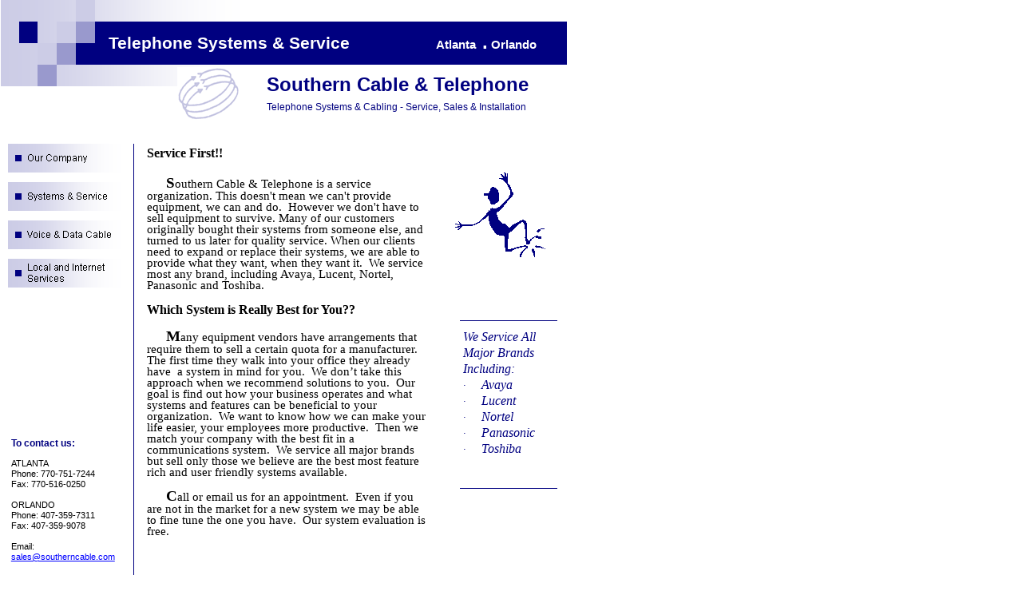

--- FILE ---
content_type: text/html
request_url: http://southerncable.com/Index_files/page0001.htm
body_size: 17205
content:
<html xmlns:v="urn:schemas-microsoft-com:vml"
xmlns:o="urn:schemas-microsoft-com:office:office"
xmlns:b="urn:schemas-microsoft-com:office:publisher"
xmlns="http://www.w3.org/TR/REC-html40">

<head>
<meta http-equiv=Content-Type content="text/html; charset=windows-1252">
<meta name=ProgId content=Publisher.Document>
<meta name=Generator content="Microsoft Publisher 10">
<link id=Main-File rel=Main-File href="../Index.htm">
<!--[if !mso]>
<style>
v\:* {behavior:url(#default#VML);}
o\:* {behavior:url(#default#VML);}
b\:* {behavior:url(#default#VML);}
.shape {behavior:url(#default#VML);}
</style>
<![endif]-->
<title>Systems &amp; Service</title>
<!--[if pub]><xml>
 <b:Page type="OplPd" oty="67" oh="346">
  <b:PtlvOrigin type="OplPt" priv="511">
   <b:Xl priv="104">22860000</b:Xl>
   <b:Yl priv="204">22860000</b:Yl>
  </b:PtlvOrigin>
  <b:Oid priv="605">(`0````$````</b:Oid>
  <b:OhoplControlling priv="80e">387</b:OhoplControlling>
  <b:OhoplWebPageProps priv="90e">347</b:OhoplWebPageProps>
  <b:OhoplFormProperties priv="b0e">348</b:OhoplFormProperties>
  <b:OhpdMaster priv="d0d">263</b:OhpdMaster>
  <b:PgtType priv="1004">5</b:PgtType>
 </b:Page>
 <b:otyOplControlling type="OplControlling" oty="77" oh="387">
  <b:CodeVersion priv="4">1</b:CodeVersion>
  <b:PocScenario type="OplPocScenario" priv="111">
   <b:CodeVersion priv="4">1</b:CodeVersion>
   <b:Style priv="1604">22</b:Style>
   <b:PageType priv="2c04">6</b:PageType>
  </b:PocScenario>
  <b:PageList type="OplPageListInfo" priv="612">
   <b:OplPageListInfo type="OplPageListInfo" priv="11">
    <b:Pgid priv="105">(`0`````````</b:Pgid>
   </b:OplPageListInfo>
   <b:OplPageListInfo type="OplPageListInfo" priv="111">
    <b:Pgid>(`0````$````</b:Pgid>
   </b:OplPageListInfo>
  </b:PageList>
  <b:DesignId priv="904">51</b:DesignId>
 </b:otyOplControlling>
 <b:WebPageInfo type="OplWebPageProps" oty="96" oh="347">
 </b:WebPageInfo>
 <b:otyFormProperties type="OplOdpoFormControl" oty="119" oh="348">
  <b:FCOSubmitType priv="c04">2</b:FCOSubmitType>
  <b:FCOEmailAddr priv="e18">someone@microsoft.com</b:FCOEmailAddr>
  <b:FCOEmailTitle priv="f18">Web Site Form Response</b:FCOEmailTitle>
  <b:FCOConfirmText priv="1018">Your information was received</b:FCOConfirmText>
  <b:FCOResultsFile priv="1318">FORMDATA.HTM</b:FCOResultsFile>
  <b:FCOPageNumber priv="1704">1</b:FCOPageNumber>
  <b:FCOSubmitUrl priv="1818">http://example.microsoft.com/~user/ispscript.cgi</b:FCOSubmitUrl>
 </b:otyFormProperties>
</xml><![endif]-->
<style>
<!--
 /* Font Definitions */
@font-face
	{font-family:"Times New Roman";
	mso-font-charset:0;
	mso-generic-font-family:roman;
	mso-font-pitch:variable;
	panose-1:2 2 6 3 5 4 5 2 3 4;
	mso-font-signature:31367 -2147483648 8 0 1073742335 -65536;}
@font-face
	{font-family:Arial;
	mso-font-charset:0;
	mso-generic-font-family:swiss;
	mso-font-pitch:variable;
	panose-1:2 11 6 4 2 2 2 2 2 4;
	mso-font-signature:31367 -2147483648 8 0 1073742335 -65536;}
 /* Style Definitions */
p.MsoNormal, li.MsoNormal, div.MsoNormal
	{mso-style-parent:"";
	text-indent:0pt;
	margin-left:0pt;
	margin-right:0pt;
	margin-top:0pt;
	margin-bottom:0pt;
	line-height:100%;
	text-align:left;
	font-family:"Times New Roman";
	mso-default-font-family:"Times New Roman";
	mso-ascii-font-family:"Times New Roman";
	mso-latin-font-family:"Times New Roman";
	mso-greek-font-family:"Times New Roman";
	mso-cyrillic-font-family:"Times New Roman";
	mso-hebrew-font-family:"Times New Roman";
	mso-arabic-font-family:"Times New Roman";
	mso-devanagari-font-family:Mangal;
	mso-bengali-font-family:Vrinda;
	mso-gurmukhi-font-family:Raavi;
	mso-oriya-font-family:Sendnya;
	mso-tamil-font-family:Latha;
	mso-telugu-font-family:Gautami;
	mso-kannada-font-family:Tunga;
	mso-thai-font-family:"Angsana New";
	mso-georgian-font-family:Sylfaen;
	mso-hangul-font-family:Batang;
	mso-kana-font-family:"MS Mincho";
	mso-bopomofo-font-family:PMingLiU;
	mso-han-font-family:SimSun;
	mso-halfwidthkana-font-family:"MS Mincho";
	mso-syriac-font-family:"Estrangelo Edessa";
	mso-thaana-font-family:Ahamedey;
	mso-latinext-font-family:"Times New Roman";
	font-size:10.0pt;
	color:black;
	mso-font-kerning:14.0pt;
	mso-char-tracking:100%;
	mso-font-width:100%;}
p.MsoBodyText3, li.MsoBodyText3, div.MsoBodyText3
	{mso-style-parent:"";
	text-indent:0pt;
	margin-left:0pt;
	margin-right:0pt;
	margin-top:0pt;
	margin-bottom:7.0pt;
	line-height:125%;
	text-align:left;
	font-family:"Times New Roman";
	mso-default-font-family:"Times New Roman";
	mso-ascii-font-family:"Times New Roman";
	mso-latin-font-family:"Times New Roman";
	mso-greek-font-family:"Times New Roman";
	mso-cyrillic-font-family:"Times New Roman";
	mso-hebrew-font-family:"Times New Roman";
	mso-arabic-font-family:"Times New Roman";
	mso-devanagari-font-family:Mangal;
	mso-bengali-font-family:Vrinda;
	mso-gurmukhi-font-family:Raavi;
	mso-oriya-font-family:Sendnya;
	mso-tamil-font-family:Latha;
	mso-telugu-font-family:Gautami;
	mso-kannada-font-family:Tunga;
	mso-thai-font-family:"Angsana New";
	mso-georgian-font-family:Sylfaen;
	mso-hangul-font-family:Batang;
	mso-kana-font-family:"MS Mincho";
	mso-bopomofo-font-family:PMingLiU;
	mso-han-font-family:SimSun;
	mso-halfwidthkana-font-family:"MS Mincho";
	mso-syriac-font-family:"Estrangelo Edessa";
	mso-thaana-font-family:Ahamedey;
	mso-latinext-font-family:"Times New Roman";
	font-size:9.0pt;
	color:black;
	mso-font-kerning:14.0pt;
	mso-char-tracking:100%;
	mso-font-width:100%;}
h2
	{mso-style-parent:"";
	text-indent:0pt;
	margin-left:0pt;
	margin-right:0pt;
	margin-top:0pt;
	margin-bottom:0pt;
	line-height:100%;
	text-align:left;
	font-family:Arial;
	mso-default-font-family:Arial;
	mso-ascii-font-family:Arial;
	mso-latin-font-family:Arial;
	mso-greek-font-family:Arial;
	mso-cyrillic-font-family:Arial;
	mso-hebrew-font-family:Arial;
	mso-arabic-font-family:Arial;
	mso-devanagari-font-family:Mangal;
	mso-bengali-font-family:Vrinda;
	mso-gurmukhi-font-family:Raavi;
	mso-oriya-font-family:Sendnya;
	mso-tamil-font-family:Latha;
	mso-telugu-font-family:Gautami;
	mso-kannada-font-family:Tunga;
	mso-thai-font-family:"Angsana New";
	mso-georgian-font-family:Sylfaen;
	mso-hangul-font-family:Batang;
	mso-kana-font-family:"MS Mincho";
	mso-bopomofo-font-family:PMingLiU;
	mso-han-font-family:SimSun;
	mso-halfwidthkana-font-family:"MS Mincho";
	mso-syriac-font-family:"Estrangelo Edessa";
	mso-thaana-font-family:Ahamedey;
	mso-latinext-font-family:"Times New Roman";
	font-size:16.0pt;
	color:white;
	font-weight:bold;
	mso-font-kerning:14.0pt;
	mso-char-tracking:100%;
	mso-font-width:100%;}
h4
	{mso-style-parent:"";
	text-indent:0pt;
	margin-left:0pt;
	margin-right:0pt;
	margin-top:0pt;
	margin-bottom:12.0pt;
	line-height:100%;
	text-align:left;
	font-family:Arial;
	mso-default-font-family:Arial;
	mso-ascii-font-family:Arial;
	mso-latin-font-family:Arial;
	mso-greek-font-family:Arial;
	mso-cyrillic-font-family:Arial;
	mso-hebrew-font-family:Arial;
	mso-arabic-font-family:Arial;
	mso-devanagari-font-family:Mangal;
	mso-bengali-font-family:Vrinda;
	mso-gurmukhi-font-family:Raavi;
	mso-oriya-font-family:Sendnya;
	mso-tamil-font-family:Latha;
	mso-telugu-font-family:Gautami;
	mso-kannada-font-family:Tunga;
	mso-thai-font-family:"Angsana New";
	mso-georgian-font-family:Sylfaen;
	mso-hangul-font-family:Batang;
	mso-kana-font-family:"MS Mincho";
	mso-bopomofo-font-family:PMingLiU;
	mso-han-font-family:SimSun;
	mso-halfwidthkana-font-family:"MS Mincho";
	mso-syriac-font-family:"Estrangelo Edessa";
	mso-thaana-font-family:Ahamedey;
	mso-latinext-font-family:"Times New Roman";
	font-size:11.0pt;
	color:navy;
	font-weight:bold;
	mso-font-kerning:14.0pt;
	mso-char-tracking:100%;
	mso-font-width:100%;}
p.MsoListBullet, li.MsoListBullet, div.MsoListBullet
	{mso-style-parent:"";
	text-indent:-18.0pt;
	margin-left:18.0pt;
	margin-right:0pt;
	margin-top:0pt;
	margin-bottom:6.0pt;
	line-height:125%;
	text-align:left;
	mso-level-number-format:bullet;
	mso-level-text:·;
	mso-level-size:10.0pt;
	mso-level-font-family:Symbol;
	mso-level-indent:18.0pt;
	font-family:"Times New Roman";
	mso-default-font-family:"Times New Roman";
	mso-ascii-font-family:"Times New Roman";
	mso-latin-font-family:"Times New Roman";
	mso-greek-font-family:"Times New Roman";
	mso-cyrillic-font-family:"Times New Roman";
	mso-hebrew-font-family:"Times New Roman";
	mso-arabic-font-family:"Times New Roman";
	mso-devanagari-font-family:Mangal;
	mso-bengali-font-family:Vrinda;
	mso-gurmukhi-font-family:Raavi;
	mso-oriya-font-family:Sendnya;
	mso-tamil-font-family:Latha;
	mso-telugu-font-family:Gautami;
	mso-kannada-font-family:Tunga;
	mso-thai-font-family:"Angsana New";
	mso-georgian-font-family:Sylfaen;
	mso-hangul-font-family:Batang;
	mso-kana-font-family:"MS Mincho";
	mso-bopomofo-font-family:PMingLiU;
	mso-han-font-family:SimSun;
	mso-halfwidthkana-font-family:"MS Mincho";
	mso-syriac-font-family:"Estrangelo Edessa";
	mso-thaana-font-family:Ahamedey;
	mso-latinext-font-family:"Times New Roman";
	font-size:10.0pt;
	color:black;
	mso-font-kerning:14.0pt;
	mso-char-tracking:100%;
	mso-font-width:100%;}
h5
	{mso-style-parent:"";
	text-indent:0pt;
	margin-left:0pt;
	margin-right:0pt;
	margin-top:0pt;
	margin-bottom:0pt;
	line-height:100%;
	text-align:left;
	font-family:Arial;
	mso-default-font-family:Arial;
	mso-ascii-font-family:Arial;
	mso-latin-font-family:Arial;
	mso-greek-font-family:Arial;
	mso-cyrillic-font-family:Arial;
	mso-hebrew-font-family:Arial;
	mso-arabic-font-family:Arial;
	mso-devanagari-font-family:Mangal;
	mso-bengali-font-family:Vrinda;
	mso-gurmukhi-font-family:Raavi;
	mso-oriya-font-family:Sendnya;
	mso-tamil-font-family:Latha;
	mso-telugu-font-family:Gautami;
	mso-kannada-font-family:Tunga;
	mso-thai-font-family:"Angsana New";
	mso-georgian-font-family:Sylfaen;
	mso-hangul-font-family:Batang;
	mso-kana-font-family:"MS Mincho";
	mso-bopomofo-font-family:PMingLiU;
	mso-han-font-family:SimSun;
	mso-halfwidthkana-font-family:"MS Mincho";
	mso-syriac-font-family:"Estrangelo Edessa";
	mso-thaana-font-family:Ahamedey;
	mso-latinext-font-family:"Times New Roman";
	font-size:13.0pt;
	color:navy;
	mso-font-kerning:14.0pt;
	mso-char-tracking:112%;
	mso-font-width:100%;}
h3
	{mso-style-parent:"";
	text-indent:0pt;
	margin-left:0pt;
	margin-right:0pt;
	margin-top:0pt;
	margin-bottom:0pt;
	line-height:100%;
	text-align:left;
	font-family:Arial;
	mso-default-font-family:Arial;
	mso-ascii-font-family:Arial;
	mso-latin-font-family:Arial;
	mso-greek-font-family:Arial;
	mso-cyrillic-font-family:Arial;
	mso-hebrew-font-family:Arial;
	mso-arabic-font-family:Arial;
	mso-devanagari-font-family:Mangal;
	mso-bengali-font-family:Vrinda;
	mso-gurmukhi-font-family:Raavi;
	mso-oriya-font-family:Sendnya;
	mso-tamil-font-family:Latha;
	mso-telugu-font-family:Gautami;
	mso-kannada-font-family:Tunga;
	mso-thai-font-family:"Angsana New";
	mso-georgian-font-family:Sylfaen;
	mso-hangul-font-family:Batang;
	mso-kana-font-family:"MS Mincho";
	mso-bopomofo-font-family:PMingLiU;
	mso-han-font-family:SimSun;
	mso-halfwidthkana-font-family:"MS Mincho";
	mso-syriac-font-family:"Estrangelo Edessa";
	mso-thaana-font-family:Ahamedey;
	mso-latinext-font-family:"Times New Roman";
	font-size:12.0pt;
	color:navy;
	font-weight:bold;
	mso-font-kerning:14.0pt;
	mso-char-tracking:100%;
	mso-font-width:100%;}
h6
	{mso-style-parent:"";
	text-indent:0pt;
	margin-left:0pt;
	margin-right:0pt;
	margin-top:0pt;
	margin-bottom:6.0pt;
	line-height:125%;
	text-align:left;
	font-family:Arial;
	mso-default-font-family:Arial;
	mso-ascii-font-family:Arial;
	mso-latin-font-family:Arial;
	mso-greek-font-family:Arial;
	mso-cyrillic-font-family:Arial;
	mso-hebrew-font-family:Arial;
	mso-arabic-font-family:Arial;
	mso-devanagari-font-family:Mangal;
	mso-bengali-font-family:Vrinda;
	mso-gurmukhi-font-family:Raavi;
	mso-oriya-font-family:Sendnya;
	mso-tamil-font-family:Latha;
	mso-telugu-font-family:Gautami;
	mso-kannada-font-family:Tunga;
	mso-thai-font-family:"Angsana New";
	mso-georgian-font-family:Sylfaen;
	mso-hangul-font-family:Batang;
	mso-kana-font-family:"MS Mincho";
	mso-bopomofo-font-family:PMingLiU;
	mso-han-font-family:SimSun;
	mso-halfwidthkana-font-family:"MS Mincho";
	mso-syriac-font-family:"Estrangelo Edessa";
	mso-thaana-font-family:Ahamedey;
	mso-latinext-font-family:"Times New Roman";
	font-size:12.0pt;
	color:black;
	font-weight:bold;
	mso-font-kerning:14.0pt;
	mso-char-tracking:100%;
	mso-font-width:100%;}
p.MsoBodyText, li.MsoBodyText, div.MsoBodyText
	{mso-style-parent:"";
	text-indent:0pt;
	margin-left:0pt;
	margin-right:0pt;
	margin-top:0pt;
	margin-bottom:6.0pt;
	line-height:125%;
	text-align:center;
	font-family:"Times New Roman";
	mso-default-font-family:"Times New Roman";
	mso-ascii-font-family:"Times New Roman";
	mso-latin-font-family:"Times New Roman";
	mso-greek-font-family:"Times New Roman";
	mso-cyrillic-font-family:"Times New Roman";
	mso-hebrew-font-family:"Times New Roman";
	mso-arabic-font-family:"Times New Roman";
	mso-devanagari-font-family:Mangal;
	mso-bengali-font-family:Vrinda;
	mso-gurmukhi-font-family:Raavi;
	mso-oriya-font-family:Sendnya;
	mso-tamil-font-family:Latha;
	mso-telugu-font-family:Gautami;
	mso-kannada-font-family:Tunga;
	mso-thai-font-family:"Angsana New";
	mso-georgian-font-family:Sylfaen;
	mso-hangul-font-family:Batang;
	mso-kana-font-family:"MS Mincho";
	mso-bopomofo-font-family:PMingLiU;
	mso-han-font-family:SimSun;
	mso-halfwidthkana-font-family:"MS Mincho";
	mso-syriac-font-family:"Estrangelo Edessa";
	mso-thaana-font-family:Ahamedey;
	mso-latinext-font-family:"Times New Roman";
	font-size:10.0pt;
	color:navy;
	font-style:italic;
	mso-font-kerning:14.0pt;
	mso-char-tracking:100%;
	mso-font-width:100%;}
p.MsoTitle2, li.MsoTitle2, div.MsoTitle2
	{mso-style-parent:"";
	text-indent:0pt;
	margin-left:0pt;
	margin-right:0pt;
	margin-top:0pt;
	margin-bottom:0pt;
	line-height:100%;
	text-align:left;
	font-family:Arial;
	mso-default-font-family:Arial;
	mso-ascii-font-family:Arial;
	mso-latin-font-family:Arial;
	mso-greek-font-family:Arial;
	mso-cyrillic-font-family:Arial;
	mso-hebrew-font-family:Arial;
	mso-arabic-font-family:Arial;
	mso-devanagari-font-family:Mangal;
	mso-bengali-font-family:Vrinda;
	mso-gurmukhi-font-family:Raavi;
	mso-oriya-font-family:Sendnya;
	mso-tamil-font-family:Latha;
	mso-telugu-font-family:Gautami;
	mso-kannada-font-family:Tunga;
	mso-thai-font-family:"Angsana New";
	mso-georgian-font-family:Sylfaen;
	mso-hangul-font-family:Batang;
	mso-kana-font-family:"MS Mincho";
	mso-bopomofo-font-family:PMingLiU;
	mso-han-font-family:SimSun;
	mso-halfwidthkana-font-family:"MS Mincho";
	mso-syriac-font-family:"Estrangelo Edessa";
	mso-thaana-font-family:Ahamedey;
	mso-latinext-font-family:"Times New Roman";
	font-size:36.0pt;
	color:navy;
	font-weight:bold;
	mso-font-kerning:14.0pt;
	mso-char-tracking:100%;
	mso-font-width:100%;}
p.MsoTitle3, li.MsoTitle3, div.MsoTitle3
	{mso-style-parent:"";
	text-indent:0pt;
	margin-left:0pt;
	margin-right:0pt;
	margin-top:0pt;
	margin-bottom:0pt;
	line-height:100%;
	text-align:left;
	font-family:Arial;
	mso-default-font-family:Arial;
	mso-ascii-font-family:Arial;
	mso-latin-font-family:Arial;
	mso-greek-font-family:Arial;
	mso-cyrillic-font-family:Arial;
	mso-hebrew-font-family:Arial;
	mso-arabic-font-family:Arial;
	mso-devanagari-font-family:Mangal;
	mso-bengali-font-family:Vrinda;
	mso-gurmukhi-font-family:Raavi;
	mso-oriya-font-family:Sendnya;
	mso-tamil-font-family:Latha;
	mso-telugu-font-family:Gautami;
	mso-kannada-font-family:Tunga;
	mso-thai-font-family:"Angsana New";
	mso-georgian-font-family:Sylfaen;
	mso-hangul-font-family:Batang;
	mso-kana-font-family:"MS Mincho";
	mso-bopomofo-font-family:PMingLiU;
	mso-han-font-family:SimSun;
	mso-halfwidthkana-font-family:"MS Mincho";
	mso-syriac-font-family:"Estrangelo Edessa";
	mso-thaana-font-family:Ahamedey;
	mso-latinext-font-family:"Times New Roman";
	font-size:18.0pt;
	color:white;
	font-weight:bold;
	mso-font-kerning:14.0pt;
	mso-char-tracking:100%;
	mso-font-width:100%;}
p.MsoBodyText5, li.MsoBodyText5, div.MsoBodyText5
	{mso-style-parent:"";
	text-indent:0pt;
	margin-left:0pt;
	margin-right:0pt;
	margin-top:0pt;
	margin-bottom:6.0pt;
	line-height:125%;
	text-align:center;
	font-family:"Times New Roman";
	mso-default-font-family:"Times New Roman";
	mso-ascii-font-family:"Times New Roman";
	mso-latin-font-family:"Times New Roman";
	mso-greek-font-family:"Times New Roman";
	mso-cyrillic-font-family:"Times New Roman";
	mso-hebrew-font-family:"Times New Roman";
	mso-arabic-font-family:"Times New Roman";
	mso-devanagari-font-family:Mangal;
	mso-bengali-font-family:Vrinda;
	mso-gurmukhi-font-family:Raavi;
	mso-oriya-font-family:Sendnya;
	mso-tamil-font-family:Latha;
	mso-telugu-font-family:Gautami;
	mso-kannada-font-family:Tunga;
	mso-thai-font-family:"Angsana New";
	mso-georgian-font-family:Sylfaen;
	mso-hangul-font-family:Batang;
	mso-kana-font-family:"MS Mincho";
	mso-bopomofo-font-family:PMingLiU;
	mso-han-font-family:SimSun;
	mso-halfwidthkana-font-family:"MS Mincho";
	mso-syriac-font-family:"Estrangelo Edessa";
	mso-thaana-font-family:Ahamedey;
	mso-latinext-font-family:"Times New Roman";
	font-size:10.0pt;
	color:navy;
	font-style:italic;
	mso-font-kerning:14.0pt;
	mso-char-tracking:100%;
	mso-font-width:100%;}
p.MsoAccentText, li.MsoAccentText, div.MsoAccentText
	{mso-style-parent:"";
	text-indent:0pt;
	margin-left:0pt;
	margin-right:0pt;
	margin-top:0pt;
	margin-bottom:0pt;
	line-height:100%;
	text-align:left;
	font-family:Arial;
	mso-default-font-family:Arial;
	mso-ascii-font-family:Arial;
	mso-latin-font-family:Arial;
	mso-greek-font-family:Arial;
	mso-cyrillic-font-family:Arial;
	mso-hebrew-font-family:Arial;
	mso-arabic-font-family:Arial;
	mso-devanagari-font-family:Mangal;
	mso-bengali-font-family:Vrinda;
	mso-gurmukhi-font-family:Raavi;
	mso-oriya-font-family:Sendnya;
	mso-tamil-font-family:Latha;
	mso-telugu-font-family:Gautami;
	mso-kannada-font-family:Tunga;
	mso-thai-font-family:"Angsana New";
	mso-georgian-font-family:Sylfaen;
	mso-hangul-font-family:Batang;
	mso-kana-font-family:"MS Mincho";
	mso-bopomofo-font-family:PMingLiU;
	mso-han-font-family:SimSun;
	mso-halfwidthkana-font-family:"MS Mincho";
	mso-syriac-font-family:"Estrangelo Edessa";
	mso-thaana-font-family:Ahamedey;
	mso-latinext-font-family:"Times New Roman";
	font-size:9.0pt;
	color:navy;
	font-weight:bold;
	mso-font-kerning:14.0pt;
	mso-char-tracking:100%;
	mso-font-width:100%;}
p.MsoAccentText2, li.MsoAccentText2, div.MsoAccentText2
	{mso-style-parent:"";
	text-indent:0pt;
	margin-left:0pt;
	margin-right:0pt;
	margin-top:0pt;
	margin-bottom:0pt;
	line-height:100%;
	text-align:left;
	font-family:Arial;
	mso-default-font-family:Arial;
	mso-ascii-font-family:Arial;
	mso-latin-font-family:Arial;
	mso-greek-font-family:Arial;
	mso-cyrillic-font-family:Arial;
	mso-hebrew-font-family:Arial;
	mso-arabic-font-family:Arial;
	mso-devanagari-font-family:Mangal;
	mso-bengali-font-family:Vrinda;
	mso-gurmukhi-font-family:Raavi;
	mso-oriya-font-family:Sendnya;
	mso-tamil-font-family:Latha;
	mso-telugu-font-family:Gautami;
	mso-kannada-font-family:Tunga;
	mso-thai-font-family:"Angsana New";
	mso-georgian-font-family:Sylfaen;
	mso-hangul-font-family:Batang;
	mso-kana-font-family:"MS Mincho";
	mso-bopomofo-font-family:PMingLiU;
	mso-han-font-family:SimSun;
	mso-halfwidthkana-font-family:"MS Mincho";
	mso-syriac-font-family:"Estrangelo Edessa";
	mso-thaana-font-family:Ahamedey;
	mso-latinext-font-family:"Times New Roman";
	font-size:9.0pt;
	color:black;
	mso-font-kerning:14.0pt;
	mso-char-tracking:100%;
	mso-font-width:100%;}
p.MsoAccentText3, li.MsoAccentText3, div.MsoAccentText3
	{mso-style-parent:"";
	text-indent:0pt;
	margin-left:0pt;
	margin-right:0pt;
	margin-top:0pt;
	margin-bottom:0pt;
	line-height:100%;
	text-align:left;
	font-family:Arial;
	mso-default-font-family:Arial;
	mso-ascii-font-family:Arial;
	mso-latin-font-family:Arial;
	mso-greek-font-family:Arial;
	mso-cyrillic-font-family:Arial;
	mso-hebrew-font-family:Arial;
	mso-arabic-font-family:Arial;
	mso-devanagari-font-family:Mangal;
	mso-bengali-font-family:Vrinda;
	mso-gurmukhi-font-family:Raavi;
	mso-oriya-font-family:Sendnya;
	mso-tamil-font-family:Latha;
	mso-telugu-font-family:Gautami;
	mso-kannada-font-family:Tunga;
	mso-thai-font-family:"Angsana New";
	mso-georgian-font-family:Sylfaen;
	mso-hangul-font-family:Batang;
	mso-kana-font-family:"MS Mincho";
	mso-bopomofo-font-family:PMingLiU;
	mso-han-font-family:SimSun;
	mso-halfwidthkana-font-family:"MS Mincho";
	mso-syriac-font-family:"Estrangelo Edessa";
	mso-thaana-font-family:Ahamedey;
	mso-latinext-font-family:"Times New Roman";
	font-size:10.0pt;
	color:navy;
	font-weight:bold;
	mso-font-kerning:14.0pt;
	mso-char-tracking:100%;
	mso-font-width:100%;}
p.MsoAccentText4, li.MsoAccentText4, div.MsoAccentText4
	{mso-style-parent:"";
	text-indent:0pt;
	margin-left:0pt;
	margin-right:0pt;
	margin-top:0pt;
	margin-bottom:0pt;
	line-height:100%;
	text-align:left;
	font-family:Arial;
	mso-default-font-family:Arial;
	mso-ascii-font-family:Arial;
	mso-latin-font-family:Arial;
	mso-greek-font-family:Arial;
	mso-cyrillic-font-family:Arial;
	mso-hebrew-font-family:Arial;
	mso-arabic-font-family:Arial;
	mso-devanagari-font-family:Mangal;
	mso-bengali-font-family:Vrinda;
	mso-gurmukhi-font-family:Raavi;
	mso-oriya-font-family:Sendnya;
	mso-tamil-font-family:Latha;
	mso-telugu-font-family:Gautami;
	mso-kannada-font-family:Tunga;
	mso-thai-font-family:"Angsana New";
	mso-georgian-font-family:Sylfaen;
	mso-hangul-font-family:Batang;
	mso-kana-font-family:"MS Mincho";
	mso-bopomofo-font-family:PMingLiU;
	mso-han-font-family:SimSun;
	mso-halfwidthkana-font-family:"MS Mincho";
	mso-syriac-font-family:"Estrangelo Edessa";
	mso-thaana-font-family:Ahamedey;
	mso-latinext-font-family:"Times New Roman";
	font-size:10.0pt;
	color:black;
	mso-font-kerning:14.0pt;
	mso-char-tracking:100%;
	mso-font-width:100%;}
p.MsoAccentText5, li.MsoAccentText5, div.MsoAccentText5
	{mso-style-parent:"";
	text-indent:0pt;
	margin-left:0pt;
	margin-right:0pt;
	margin-top:0pt;
	margin-bottom:0pt;
	line-height:125%;
	text-align:left;
	font-family:Arial;
	mso-default-font-family:Arial;
	mso-ascii-font-family:Arial;
	mso-latin-font-family:Arial;
	mso-greek-font-family:Arial;
	mso-cyrillic-font-family:Arial;
	mso-hebrew-font-family:Arial;
	mso-arabic-font-family:Arial;
	mso-devanagari-font-family:Mangal;
	mso-bengali-font-family:Vrinda;
	mso-gurmukhi-font-family:Raavi;
	mso-oriya-font-family:Sendnya;
	mso-tamil-font-family:Latha;
	mso-telugu-font-family:Gautami;
	mso-kannada-font-family:Tunga;
	mso-thai-font-family:"Angsana New";
	mso-georgian-font-family:Sylfaen;
	mso-hangul-font-family:Batang;
	mso-kana-font-family:"MS Mincho";
	mso-bopomofo-font-family:PMingLiU;
	mso-han-font-family:SimSun;
	mso-halfwidthkana-font-family:"MS Mincho";
	mso-syriac-font-family:"Estrangelo Edessa";
	mso-thaana-font-family:Ahamedey;
	mso-latinext-font-family:"Times New Roman";
	font-size:8.0pt;
	color:black;
	mso-font-kerning:14.0pt;
	mso-char-tracking:100%;
	mso-font-width:100%;}
p.MsoAccentText6, li.MsoAccentText6, div.MsoAccentText6
	{mso-style-parent:"";
	text-indent:0pt;
	margin-left:0pt;
	margin-right:0pt;
	margin-top:0pt;
	margin-bottom:0pt;
	line-height:100%;
	text-align:left;
	font-family:"Times New Roman";
	mso-default-font-family:"Times New Roman";
	mso-ascii-font-family:"Times New Roman";
	mso-latin-font-family:"Times New Roman";
	mso-greek-font-family:"Times New Roman";
	mso-cyrillic-font-family:"Times New Roman";
	mso-hebrew-font-family:"Times New Roman";
	mso-arabic-font-family:"Times New Roman";
	mso-devanagari-font-family:Mangal;
	mso-bengali-font-family:Vrinda;
	mso-gurmukhi-font-family:Raavi;
	mso-oriya-font-family:Sendnya;
	mso-tamil-font-family:Latha;
	mso-telugu-font-family:Gautami;
	mso-kannada-font-family:Tunga;
	mso-thai-font-family:"Angsana New";
	mso-georgian-font-family:Sylfaen;
	mso-hangul-font-family:Batang;
	mso-kana-font-family:"MS Mincho";
	mso-bopomofo-font-family:PMingLiU;
	mso-han-font-family:SimSun;
	mso-halfwidthkana-font-family:"MS Mincho";
	mso-syriac-font-family:"Estrangelo Edessa";
	mso-thaana-font-family:Ahamedey;
	mso-latinext-font-family:"Times New Roman";
	font-size:10.0pt;
	color:black;
	mso-font-kerning:14.0pt;
	mso-char-tracking:100%;
	mso-font-width:100%;}
p.MsoAccentText8, li.MsoAccentText8, div.MsoAccentText8
	{mso-style-parent:"";
	text-indent:0pt;
	margin-left:0pt;
	margin-right:0pt;
	margin-top:0pt;
	margin-bottom:0pt;
	line-height:100%;
	text-align:left;
	font-family:Arial;
	mso-default-font-family:Arial;
	mso-ascii-font-family:Arial;
	mso-latin-font-family:Arial;
	mso-greek-font-family:Arial;
	mso-cyrillic-font-family:Arial;
	mso-hebrew-font-family:Arial;
	mso-arabic-font-family:Arial;
	mso-devanagari-font-family:Mangal;
	mso-bengali-font-family:Vrinda;
	mso-gurmukhi-font-family:Raavi;
	mso-oriya-font-family:Sendnya;
	mso-tamil-font-family:Latha;
	mso-telugu-font-family:Gautami;
	mso-kannada-font-family:Tunga;
	mso-thai-font-family:"Angsana New";
	mso-georgian-font-family:Sylfaen;
	mso-hangul-font-family:Batang;
	mso-kana-font-family:"MS Mincho";
	mso-bopomofo-font-family:PMingLiU;
	mso-han-font-family:SimSun;
	mso-halfwidthkana-font-family:"MS Mincho";
	mso-syriac-font-family:"Estrangelo Edessa";
	mso-thaana-font-family:Ahamedey;
	mso-latinext-font-family:"Times New Roman";
	font-size:11.0pt;
	color:black;
	font-weight:bold;
	mso-font-kerning:14.0pt;
	mso-char-tracking:100%;
	mso-font-width:100%;}
p.MsoOrganizationName, li.MsoOrganizationName, div.MsoOrganizationName
	{mso-style-parent:"";
	text-indent:0pt;
	margin-left:0pt;
	margin-right:0pt;
	margin-top:0pt;
	margin-bottom:0pt;
	line-height:100%;
	text-align:left;
	font-family:Arial;
	mso-default-font-family:Arial;
	mso-ascii-font-family:Arial;
	mso-latin-font-family:Arial;
	mso-greek-font-family:Arial;
	mso-cyrillic-font-family:Arial;
	mso-hebrew-font-family:Arial;
	mso-arabic-font-family:Arial;
	mso-devanagari-font-family:Mangal;
	mso-bengali-font-family:Vrinda;
	mso-gurmukhi-font-family:Raavi;
	mso-oriya-font-family:Sendnya;
	mso-tamil-font-family:Latha;
	mso-telugu-font-family:Gautami;
	mso-kannada-font-family:Tunga;
	mso-thai-font-family:"Angsana New";
	mso-georgian-font-family:Sylfaen;
	mso-hangul-font-family:Batang;
	mso-kana-font-family:"MS Mincho";
	mso-bopomofo-font-family:PMingLiU;
	mso-han-font-family:SimSun;
	mso-halfwidthkana-font-family:"MS Mincho";
	mso-syriac-font-family:"Estrangelo Edessa";
	mso-thaana-font-family:Ahamedey;
	mso-latinext-font-family:"Times New Roman";
	font-size:11.0pt;
	color:white;
	font-weight:bold;
	mso-font-kerning:14.0pt;
	mso-char-tracking:100%;
	mso-font-width:100%;}
p.MsoAddress, li.MsoAddress, div.MsoAddress
	{mso-style-parent:"";
	text-indent:0pt;
	margin-left:0pt;
	margin-right:0pt;
	margin-top:0pt;
	margin-bottom:0pt;
	line-height:125%;
	text-align:left;
	font-family:Arial;
	mso-default-font-family:Arial;
	mso-ascii-font-family:Arial;
	mso-latin-font-family:Arial;
	mso-greek-font-family:Arial;
	mso-cyrillic-font-family:Arial;
	mso-hebrew-font-family:Arial;
	mso-arabic-font-family:Arial;
	mso-devanagari-font-family:Mangal;
	mso-bengali-font-family:Vrinda;
	mso-gurmukhi-font-family:Raavi;
	mso-oriya-font-family:Sendnya;
	mso-tamil-font-family:Latha;
	mso-telugu-font-family:Gautami;
	mso-kannada-font-family:Tunga;
	mso-thai-font-family:"Angsana New";
	mso-georgian-font-family:Sylfaen;
	mso-hangul-font-family:Batang;
	mso-kana-font-family:"MS Mincho";
	mso-bopomofo-font-family:PMingLiU;
	mso-han-font-family:SimSun;
	mso-halfwidthkana-font-family:"MS Mincho";
	mso-syriac-font-family:"Estrangelo Edessa";
	mso-thaana-font-family:Ahamedey;
	mso-latinext-font-family:"Times New Roman";
	font-size:8.0pt;
	color:black;
	mso-font-kerning:14.0pt;
	mso-char-tracking:100%;
	mso-font-width:100%;}
p.MsoTagline, li.MsoTagline, div.MsoTagline
	{mso-style-parent:"";
	text-indent:0pt;
	margin-left:0pt;
	margin-right:0pt;
	margin-top:0pt;
	margin-bottom:0pt;
	line-height:100%;
	text-align:left;
	font-family:Arial;
	mso-default-font-family:Arial;
	mso-ascii-font-family:Arial;
	mso-latin-font-family:Arial;
	mso-greek-font-family:Arial;
	mso-cyrillic-font-family:Arial;
	mso-hebrew-font-family:Arial;
	mso-arabic-font-family:Arial;
	mso-devanagari-font-family:Mangal;
	mso-bengali-font-family:Vrinda;
	mso-gurmukhi-font-family:Raavi;
	mso-oriya-font-family:Sendnya;
	mso-tamil-font-family:Latha;
	mso-telugu-font-family:Gautami;
	mso-kannada-font-family:Tunga;
	mso-thai-font-family:"Angsana New";
	mso-georgian-font-family:Sylfaen;
	mso-hangul-font-family:Batang;
	mso-kana-font-family:"MS Mincho";
	mso-bopomofo-font-family:PMingLiU;
	mso-han-font-family:SimSun;
	mso-halfwidthkana-font-family:"MS Mincho";
	mso-syriac-font-family:"Estrangelo Edessa";
	mso-thaana-font-family:Ahamedey;
	mso-latinext-font-family:"Times New Roman";
	font-size:12.0pt;
	color:navy;
	mso-font-kerning:14.0pt;
	mso-char-tracking:100%;
	mso-font-width:100%;}
ol
	{margin-top:0in;
	margin-bottom:0in;
	margin-left:.25in;}
ul
	{margin-top:0in;
	margin-bottom:0in;
	margin-left:.25in;}
@page
	{size:8.5in 14.0in;
	mso-paper-source:0;
	mso-hyphenate:auto;}
-->
</style>
<!--[if gte ie 4]><SCRIPT LANGUAGE=javascript FOR=window EVENT=onload>
// determines ir rectangle (r1) overlaps rectangle (r2)
function FRcOverlap(l1,t1,r1,b1, l2,t2,r2,b2)
{
	return (l1<r2 && r1>l2 && t1<b2 && b1>t2);
} // FRcOverlap
function xw(elem)
{	
	if (elem.offsetParent!=null) return elem.offsetLeft+xw(elem.offsetParent);	
	return elem.offsetLeft;						
}
function yw(elem)
{
	if (elem.offsetParent!=null) return elem.offsetTop+yw(elem.offsetParent);
	return elem.offsetTop;				
}
function wraptext(txtFrame, rgrco)
{	
	rngOrig=document.body.createTextRange();
	rngOrig.moveToElementText(txtFrame);
	rng=rngOrig.duplicate();
	rng.collapse(true);

	xwTxt=xw(txtFrame);
	ywTxt=yw(txtFrame);

	while (rng.compareEndPoints("EndToEnd", rngOrig)==-1 && rng.expand("word") )
		{
		xoL=rng.boundingLeft-xwTxt;
		yoT=rng.boundingTop-ywTxt;
		xoR=xoL+rng.boundingWidth;
		yoB=yoT+rng.boundingHeight;
		
		// check all void rectangles for overlap with this span's rectangle
		for (irc=0;irc<rgrco.length;irc+=4)
			{
			// if span rectangle overlaps any of the void rectangles inject wrapping image
			if (FRcOverlap(xoL, yoT, xoR, yoB, rgrco[irc], rgrco[irc+1], rgrco[irc+2], rgrco[irc+3]) && rng.htmlText!="")
				{	
				rng.collapse(true);
				rng.pasteHTML("<img style='height:6;width:" + ((rgrco[irc+2]-xoL)).toString() + "'> ");
				irc=rgrco.length;
				}
			}
		rng.collapse(false);
		}
}

wraptext(wrapdiv750, new Array (0,32,347,40));
</SCRIPT>
<![endif]-->
</head>

<body link=blue vlink="#660099" style='tab-interval:.5in;margin:0'>

<div style='position:relative;width:7.5in;height:14.0in'>
<!--[if gte vml 1]><v:shapetype id="_x0000_t202" coordsize="21600,21600" o:spt="202"
 path="m,l,21600r21600,l21600,xe">
 <v:stroke joinstyle="miter"/>
 <v:path gradientshapeok="t" o:connecttype="rect"/>
</v:shapetype><v:shape id="_x0000_s1108" type="#_x0000_t202" alt="" style='position:absolute;
 left:247.5pt;top:63pt;width:274.5pt;height:36pt;z-index:27;visibility:visible;
 mso-wrap-edited:f;mso-wrap-distance-left:2.88pt;mso-wrap-distance-top:2.88pt;
 mso-wrap-distance-right:2.88pt;mso-wrap-distance-bottom:2.88pt' filled="f"
 fillcolor="blue [5]" stroked="f" strokecolor="black [0]" strokeweight="0"
 insetpen="t" o:cliptowrap="t">
 <v:stroke>
  <o:left v:ext="view" color="black [0]" weight="0" joinstyle="miter"
   insetpen="t"/>
  <o:top v:ext="view" color="black [0]" weight="0" joinstyle="miter"
   insetpen="t"/>
  <o:right v:ext="view" color="black [0]" weight="0" joinstyle="miter"
   insetpen="t"/>
  <o:bottom v:ext="view" color="black [0]" weight="0" joinstyle="miter"
   insetpen="t"/>
  <o:column v:ext="view" color="black [0]" color2="white [7]"/>
 </v:stroke>
 <v:shadow color="#ccc [4]"/>
 <o:lock v:ext="edit" shapetype="t"/>
 <v:textbox style='mso-column-margin:5.7pt' inset="2.85pt,2.85pt,2.85pt,2.85pt"/>
 <![if pub]><b:otyEscherText type="OplPo" oty="1" oh="750">
  <b:FUserChangedFmt priv="200">True</b:FUserChangedFmt>
  <b:FMoved priv="300">True</b:FMoved>
  <b:Oid priv="c05">(```````G!P`</b:Oid>
  <b:OidAssociated priv="d05">(```````````</b:OidAssociated>
  <b:Qsid priv="2704">154</b:Qsid>
  <b:Qva priv="3504">1</b:Qva>
  <b:DxlMax priv="aa04">3486150</b:DxlMax>
  <b:DylMax priv="ab04">457200</b:DylMax>
 </b:otyEscherText>
 <![endif]>
</v:shape><![endif]--><![if !vml]><span style='mso-ignore:vglayout;position:
absolute;z-index:27;left:330px;top:84px;width:366px;height:48px'>

<table cellpadding=0 cellspacing=0>
 <tr>
  <td width=366 height=48 valign=middle style='vertical-align:top'><![endif]>
  <div v:shape="_x0000_s1108" style='padding:7.5pt 2.85pt 2.85pt 2.85pt'
  class=shape><!--[if gte ie 4]><div id="wrapdiv750"><![endif]-->
  <p class=MsoTitle3><span style='font-family:Arial;color:navy;language:EN;
  mso-ansi-language:EN'>Southern Cable &amp; Telephone<o:p></o:p></span></p>
  <!--[if gte ie 4]></div><![endif]--></div>
  <![if !vml]></td>
 </tr>
</table>

</span><![endif]><!--[if gte vml 1]><v:rect id="_x0000_s1109" alt="" style='position:absolute;
 left:27pt;top:562.5pt;width:63pt;height:53.73pt;z-index:28;
 mso-wrap-distance-left:2.88pt;mso-wrap-distance-top:2.88pt;
 mso-wrap-distance-right:2.88pt;mso-wrap-distance-bottom:2.88pt'
 o:preferrelative="t" filled="f" fillcolor="blue [5]" stroked="f"
 strokecolor="#99c [2]" insetpen="t" o:cliptowrap="t">
 <v:fill opacity="58327f"/>
 <v:stroke dashstyle="1 1">
  <o:left v:ext="view" dashstyle="1 1" color="#99c [2]" joinstyle="miter"
   insetpen="t"/>
  <o:top v:ext="view" dashstyle="1 1" color="#99c [2]" joinstyle="miter"
   insetpen="t"/>
  <o:right v:ext="view" dashstyle="1 1" color="#99c [2]" joinstyle="miter"
   insetpen="t"/>
  <o:bottom v:ext="view" dashstyle="1 1" color="#99c [2]" joinstyle="miter"
   insetpen="t"/>
  <o:column v:ext="view" color="black [0]" color2="white [7]"/>
 </v:stroke>
 <v:imagedata src="image001.gif" o:title="SC&amp;T Circles Only" gain=".5"
  blacklevel="22938f" recolortarget="navy [1]"/>
 <v:shadow color="#ccc [4]"/>
 <v:path o:extrusionok="f"/>
 <o:lock v:ext="edit" aspectratio="t"/>
 <![if pub]><b:otyEscherText type="OplPo" oty="1" oh="327">
  <b:FUserChangedFmt>True</b:FUserChangedFmt>
  <b:FMoved>True</b:FMoved>
  <b:Oid>(```````````</b:Oid>
  <b:OidAssociated>(```````````</b:OidAssociated>
  <b:Qtf priv="3404">0</b:Qtf>
  <b:Ohlinfo priv="3a0e">307</b:Ohlinfo>
  <b:DxlMax>800100</b:DxlMax>
  <b:DylMax>682439</b:DylMax>
 </b:otyEscherText>
 <b:Filename type="OplFileName" oty="102" oh="307">
  <b:SzFileName priv="318">SC&amp;T Circles Only 2 - GIF.GIF</b:SzFileName>
 </b:Filename>
 <![endif]>
</v:rect><![endif]--><![if !vml]><span style='mso-ignore:vglayout;position:
absolute;z-index:28;left:36px;top:750px;width:84px;height:72px'><![endif]><![if !mso]><img
width=84 height=72 src=image009.gif v:shapes="_x0000_s1109" class=shape
v:dpi="96"><![endif]><![if !vml]></span><![endif]><!--[if gte vml 1]><v:rect
 id="_x0000_s1115" alt="" style='position:absolute;left:427.5pt;top:162pt;
 width:86.45pt;height:80.97pt;z-index:34;mso-wrap-distance-left:2.88pt;
 mso-wrap-distance-top:2.88pt;mso-wrap-distance-right:2.88pt;
 mso-wrap-distance-bottom:2.88pt' o:preferrelative="t" filled="f" fillcolor="white [7]"
 stroked="f" strokecolor="black [0]" insetpen="t" o:cliptowrap="t">
 <v:stroke color2="white [7]">
  <o:left v:ext="view" color="black [0]" color2="white [7]" joinstyle="miter"
   insetpen="t"/>
  <o:top v:ext="view" color="black [0]" color2="white [7]" joinstyle="miter"
   insetpen="t"/>
  <o:right v:ext="view" color="black [0]" color2="white [7]" joinstyle="miter"
   insetpen="t"/>
  <o:bottom v:ext="view" color="black [0]" color2="white [7]" joinstyle="miter"
   insetpen="t"/>
  <o:column v:ext="view" color="black [0]" color2="white [7]"/>
 </v:stroke>
 <v:imagedata src="image010.wmz" o:title="j0078624" recolortarget="navy [1]"/>
 <v:shadow color="#ccc [4]"/>
 <v:path o:extrusionok="f"/>
 <o:lock v:ext="edit" aspectratio="t"/>
 <![if pub]><b:otyEscherText type="OplPo" oty="1" oh="453">
  <b:FUserChangedFmt>True</b:FUserChangedFmt>
  <b:FMoved>True</b:FMoved>
  <b:Oid>(```````````</b:Oid>
  <b:OidAssociated>(```````````</b:OidAssociated>
  <b:Qtf>0</b:Qtf>
  <b:Ohlinfo>456</b:Ohlinfo>
  <b:FUseCag priv="4000">True</b:FUseCag>
  <b:DxlMax>1097926</b:DxlMax>
  <b:DylMax>1028400</b:DylMax>
 </b:otyEscherText>
 <b:Filename type="OplFileName" oty="102" oh="456">
  <b:SzFileName>j0078624.wmf</b:SzFileName>
 </b:Filename>
 <![endif]>
</v:rect><![endif]--><![if !vml]><span style='mso-ignore:vglayout;position:
absolute;z-index:34;left:570px;top:216px;width:115px;height:108px'><![endif]><![if !mso]><img
width=115 height=108 src=image011.gif v:shapes="_x0000_s1115" class=shape
v:dpi="96"><![endif]><![if !vml]></span><![endif]><!--[if gte vml 1]><v:shape
 id="_x0000_s1116" type="#_x0000_t202" style='position:absolute;left:454.5pt;
 top:27pt;width:67.5pt;height:31.5pt;z-index:35;mso-wrap-distance-left:2.88pt;
 mso-wrap-distance-top:2.88pt;mso-wrap-distance-right:2.88pt;
 mso-wrap-distance-bottom:2.88pt' filled="f" fillcolor="white [7]" stroked="f"
 strokecolor="black [0]" insetpen="t" o:cliptowrap="t">
 <v:fill color2="black [0]"/>
 <v:stroke color2="white [7]">
  <o:left v:ext="view" color="black [0]" color2="white [7]"/>
  <o:top v:ext="view" color="black [0]" color2="white [7]"/>
  <o:right v:ext="view" color="black [0]" color2="white [7]"/>
  <o:bottom v:ext="view" color="black [0]" color2="white [7]"/>
  <o:column v:ext="view" color="black [0]" color2="white [7]"/>
 </v:stroke>
 <v:shadow color="#ccc [4]"/>
 <v:textbox style='mso-column-margin:5.76pt' inset="2.88pt,2.88pt,2.88pt,2.88pt"/>
 <![if pub]><b:otyEscherText type="OplPo" oty="1" oh="361">
  <b:FUserChangedFmt>True</b:FUserChangedFmt>
  <b:FMoved>True</b:FMoved>
  <b:Txwp priv="402">3</b:Txwp>
  <b:Oid>(```````````</b:Oid>
  <b:OidAssociated>(```````````</b:OidAssociated>
  <b:Qsid>166</b:Qsid>
  <b:FIrregOverlap priv="2d00">True</b:FIrregOverlap>
  <b:DxlMax>857250</b:DxlMax>
  <b:DylMax>400050</b:DylMax>
 </b:otyEscherText>
 <![endif]>
</v:shape><![endif]--><![if !vml]><span style='mso-ignore:vglayout;position:
absolute;z-index:35;left:606px;top:36px;width:90px;height:42px'>

<table cellpadding=0 cellspacing=0>
 <tr>
  <td width=90 height=42 style='vertical-align:top'><![endif]>
  <div v:shape="_x0000_s1116" style='padding:2.88pt 2.88pt 2.88pt 2.88pt'
  class=shape>
  <p class=MsoNormal><span style='font-size:11.0pt;line-height:100%;font-family:
  Arial;mso-default-font-family:Arial;mso-ascii-font-family:Arial;mso-latin-font-family:
  Arial;mso-greek-font-family:Arial;mso-cyrillic-font-family:Arial;mso-hebrew-font-family:
  Arial;mso-arabic-font-family:Arial;mso-latinext-font-family:Arial;color:white;
  language:EN;mso-ansi-language:EN'><span style='mso-spacerun:yes'>     </span></span><span
  style='font-size:11.0pt;line-height:100%;font-family:Arial;mso-default-font-family:
  Arial;mso-ascii-font-family:Arial;mso-latin-font-family:Arial;mso-greek-font-family:
  Arial;mso-cyrillic-font-family:Arial;mso-hebrew-font-family:Arial;mso-arabic-font-family:
  Arial;mso-latinext-font-family:Arial;color:white;font-weight:bold;language:
  EN;mso-ansi-language:EN'>Atlanta<o:p></o:p></span></p>
  <p class=MsoNormal><span style='font-size:11.0pt;line-height:100%;font-family:
  Arial;mso-default-font-family:Arial;mso-ascii-font-family:Arial;mso-latin-font-family:
  Arial;mso-greek-font-family:Arial;mso-cyrillic-font-family:Arial;mso-hebrew-font-family:
  Arial;mso-arabic-font-family:Arial;mso-latinext-font-family:Arial;color:white;
  font-weight:bold;language:EN;mso-ansi-language:EN'><span
  style='mso-spacerun:yes'>    </span>Orlando</span><span style='font-size:
  11.0pt;line-height:100%;font-family:Arial;mso-default-font-family:Arial;
  mso-ascii-font-family:Arial;mso-latin-font-family:Arial;mso-greek-font-family:
  Arial;mso-cyrillic-font-family:Arial;mso-hebrew-font-family:Arial;mso-arabic-font-family:
  Arial;mso-latinext-font-family:Arial;color:white;font-weight:bold;language:
  EN'><o:p></o:p></span></p>
  </div>
  <![if !vml]></td>
 </tr>
</table>

</span><![endif]><!--[if gte vml 1]><v:group id="_x0000_s1167" style='position:absolute;
 left:.56pt;top:0;width:532.24pt;height:81pt;z-index:52' coordorigin="19438144,16459200"
 coordsize="5479256,733425">
 <v:rect id="_x0000_s1168" style='position:absolute;left:19438144;top:16459200;
  width:2413158;height:732473;visibility:visible;mso-wrap-edited:f;
  mso-wrap-distance-left:2.88pt;mso-wrap-distance-top:2.88pt;
  mso-wrap-distance-right:2.88pt;mso-wrap-distance-bottom:2.88pt' fillcolor="#cccce6 [1 lighten(51)]"
  stroked="f" strokecolor="black [0]" strokeweight="0" insetpen="t"
  o:cliptowrap="t">
  <v:fill color2="white [7]" rotate="t" angle="-90" focus="100%" type="gradient"/>
  <v:stroke>
   <o:left v:ext="view" color="black [0]" color2="white [7]"/>
   <o:top v:ext="view" color="black [0]" color2="white [7]"/>
   <o:right v:ext="view" color="black [0]" color2="white [7]"/>
   <o:bottom v:ext="view" color="black [0]" color2="white [7]"/>
   <o:column v:ext="view" color="black [0]" color2="white [7]"/>
  </v:stroke>
  <v:shadow color="#ccc [4]"/>
  <o:lock v:ext="edit" shapetype="t"/>
  <v:textbox inset="2.88pt,2.88pt,2.88pt,2.88pt"/>
  <![if pub]><b:otyEscherText type="OplPo" oty="1" oh="350">
   <b:FSampleContent priv="100">True</b:FSampleContent>
   <b:Txwp>3</b:Txwp>
   <b:Oid>(`(````##&quot;0`</b:Oid>
   <b:OidAssociated>(```````````</b:OidAssociated>
   <b:Qtf>0</b:Qtf>
  </b:otyEscherText>
  <![endif]>
 </v:rect><v:rect id="_x0000_s1169" style='position:absolute;left:20164425;
  top:16642556;width:4752975;height:366714;visibility:visible;
  mso-wrap-edited:f;mso-wrap-distance-left:2.88pt;mso-wrap-distance-top:2.88pt;
  mso-wrap-distance-right:2.88pt;mso-wrap-distance-bottom:2.88pt' fillcolor="navy [1]"
  stroked="f" strokecolor="black [0]" strokeweight="0" insetpen="t"
  o:cliptowrap="t">
  <v:fill color2="white [7]"/>
  <v:stroke>
   <o:left v:ext="view" color="black [0]" color2="white [7]"/>
   <o:top v:ext="view" color="black [0]" color2="white [7]"/>
   <o:right v:ext="view" color="black [0]" color2="white [7]"/>
   <o:bottom v:ext="view" color="black [0]" color2="white [7]"/>
   <o:column v:ext="view" color="black [0]" color2="white [7]"/>
  </v:stroke>
  <v:shadow color="#ccc [4]"/>
  <o:lock v:ext="edit" shapetype="t"/>
  <v:textbox inset="2.88pt,2.88pt,2.88pt,2.88pt"/>
  <![if pub]><b:otyEscherText type="OplPo" oty="1" oh="351">
   <b:FSampleContent>True</b:FSampleContent>
   <b:Txwp>3</b:Txwp>
   <b:Oid>(`(````#$&quot;0`</b:Oid>
   <b:OidAssociated>(```````````</b:OidAssociated>
   <b:Qtf>0</b:Qtf>
  </b:otyEscherText>
  <![endif]>
 </v:rect><v:rect id="_x0000_s1170" style='position:absolute;left:20164425;
  top:16642556;width:183356;height:183356;visibility:visible;mso-wrap-edited:f;
  mso-wrap-distance-left:2.88pt;mso-wrap-distance-top:2.88pt;
  mso-wrap-distance-right:2.88pt;mso-wrap-distance-bottom:2.88pt' fillcolor="#9999cd [1 lighten(102)]"
  stroked="f" strokecolor="black [0]" strokeweight="0" insetpen="t"
  o:cliptowrap="t">
  <v:fill color2="white [7]"/>
  <v:stroke>
   <o:left v:ext="view" color="black [0]" color2="white [7]"/>
   <o:top v:ext="view" color="black [0]" color2="white [7]"/>
   <o:right v:ext="view" color="black [0]" color2="white [7]"/>
   <o:bottom v:ext="view" color="black [0]" color2="white [7]"/>
   <o:column v:ext="view" color="black [0]" color2="white [7]"/>
  </v:stroke>
  <v:shadow color="#ccc [4]"/>
  <o:lock v:ext="edit" shapetype="t"/>
  <v:textbox inset="2.88pt,2.88pt,2.88pt,2.88pt"/>
  <![if pub]><b:otyEscherText type="OplPo" oty="1" oh="352">
   <b:FSampleContent>True</b:FSampleContent>
   <b:Txwp>3</b:Txwp>
   <b:Oid>(`(````#&quot;&quot;0`</b:Oid>
   <b:OidAssociated>(```````````</b:OidAssociated>
   <b:Qtf>0</b:Qtf>
  </b:otyEscherText>
  <![endif]>
 </v:rect><v:rect id="_x0000_s1171" style='position:absolute;left:20164425;
  top:16459200;width:183356;height:183356;visibility:visible;mso-wrap-edited:f;
  mso-wrap-distance-left:2.88pt;mso-wrap-distance-top:2.88pt;
  mso-wrap-distance-right:2.88pt;mso-wrap-distance-bottom:2.88pt' fillcolor="#cccce6 [1 lighten(51)]"
  stroked="f" strokecolor="black [0]" strokeweight="0" insetpen="t"
  o:cliptowrap="t">
  <v:fill color2="white [7]"/>
  <v:stroke>
   <o:left v:ext="view" color="black [0]" color2="white [7]"/>
   <o:top v:ext="view" color="black [0]" color2="white [7]"/>
   <o:right v:ext="view" color="black [0]" color2="white [7]"/>
   <o:bottom v:ext="view" color="black [0]" color2="white [7]"/>
   <o:column v:ext="view" color="black [0]" color2="white [7]"/>
  </v:stroke>
  <v:shadow color="#ccc [4]"/>
  <o:lock v:ext="edit" shapetype="t"/>
  <v:textbox inset="2.88pt,2.88pt,2.88pt,2.88pt"/>
  <![if pub]><b:otyEscherText type="OplPo" oty="1" oh="353">
   <b:FSampleContent>True</b:FSampleContent>
   <b:Txwp>3</b:Txwp>
   <b:Oid>(`(````#!&quot;0`</b:Oid>
   <b:OidAssociated>(```````````</b:OidAssociated>
   <b:Qtf>0</b:Qtf>
  </b:otyEscherText>
  <![endif]>
 </v:rect><v:rect id="_x0000_s1172" style='position:absolute;left:19981068;
  top:16642556;width:183357;height:183356;visibility:visible;mso-wrap-edited:f;
  mso-wrap-distance-left:2.88pt;mso-wrap-distance-top:2.88pt;
  mso-wrap-distance-right:2.88pt;mso-wrap-distance-bottom:2.88pt' fillcolor="#cccce6 [1 lighten(51)]"
  stroked="f" strokecolor="black [0]" strokeweight="0" insetpen="t"
  o:cliptowrap="t">
  <v:fill color2="white [7]"/>
  <v:stroke>
   <o:left v:ext="view" color="black [0]" color2="white [7]"/>
   <o:top v:ext="view" color="black [0]" color2="white [7]"/>
   <o:right v:ext="view" color="black [0]" color2="white [7]"/>
   <o:bottom v:ext="view" color="black [0]" color2="white [7]"/>
   <o:column v:ext="view" color="black [0]" color2="white [7]"/>
  </v:stroke>
  <v:shadow color="#ccc [4]"/>
  <o:lock v:ext="edit" shapetype="t"/>
  <v:textbox inset="2.88pt,2.88pt,2.88pt,2.88pt"/>
  <![if pub]><b:otyEscherText type="OplPo" oty="1" oh="354">
   <b:FSampleContent>True</b:FSampleContent>
   <b:Txwp>3</b:Txwp>
   <b:Oid>(`($```#!&quot;0`</b:Oid>
   <b:OidAssociated>(```````````</b:OidAssociated>
   <b:Qtf>0</b:Qtf>
  </b:otyEscherText>
  <![endif]>
 </v:rect><v:rect id="_x0000_s1173" style='position:absolute;left:19797712;
  top:16825912;width:183356;height:183356;visibility:visible;mso-wrap-edited:f;
  mso-wrap-distance-left:2.88pt;mso-wrap-distance-top:2.88pt;
  mso-wrap-distance-right:2.88pt;mso-wrap-distance-bottom:2.88pt' fillcolor="#cccce6 [1 lighten(51)]"
  stroked="f" strokecolor="black [0]" strokeweight="0" insetpen="t"
  o:cliptowrap="t">
  <v:fill color2="white [7]"/>
  <v:stroke>
   <o:left v:ext="view" color="black [0]" color2="white [7]"/>
   <o:top v:ext="view" color="black [0]" color2="white [7]"/>
   <o:right v:ext="view" color="black [0]" color2="white [7]"/>
   <o:bottom v:ext="view" color="black [0]" color2="white [7]"/>
   <o:column v:ext="view" color="black [0]" color2="white [7]"/>
  </v:stroke>
  <v:shadow color="#ccc [4]"/>
  <o:lock v:ext="edit" shapetype="t"/>
  <v:textbox inset="2.88pt,2.88pt,2.88pt,2.88pt"/>
  <![if pub]><b:otyEscherText type="OplPo" oty="1" oh="355">
   <b:FSampleContent>True</b:FSampleContent>
   <b:Txwp>3</b:Txwp>
   <b:Oid>(`((```#!&quot;0`</b:Oid>
   <b:OidAssociated>(```````````</b:OidAssociated>
   <b:Qtf>0</b:Qtf>
  </b:otyEscherText>
  <![endif]>
 </v:rect><v:rect id="_x0000_s1174" style='position:absolute;left:19981068;
  top:16825912;width:183357;height:183356;visibility:visible;mso-wrap-edited:f;
  mso-wrap-distance-left:2.88pt;mso-wrap-distance-top:2.88pt;
  mso-wrap-distance-right:2.88pt;mso-wrap-distance-bottom:2.88pt' fillcolor="#9999cd [1 lighten(102)]"
  stroked="f" strokecolor="black [0]" strokeweight="0" insetpen="t"
  o:cliptowrap="t">
  <v:fill color2="white [7]"/>
  <v:stroke>
   <o:left v:ext="view" color="black [0]" color2="white [7]"/>
   <o:top v:ext="view" color="black [0]" color2="white [7]"/>
   <o:right v:ext="view" color="black [0]" color2="white [7]"/>
   <o:bottom v:ext="view" color="black [0]" color2="white [7]"/>
   <o:column v:ext="view" color="black [0]" color2="white [7]"/>
  </v:stroke>
  <v:shadow color="#ccc [4]"/>
  <o:lock v:ext="edit" shapetype="t"/>
  <v:textbox inset="2.88pt,2.88pt,2.88pt,2.88pt"/>
  <![if pub]><b:otyEscherText type="OplPo" oty="1" oh="356">
   <b:FSampleContent>True</b:FSampleContent>
   <b:Txwp>3</b:Txwp>
   <b:Oid>(`($```#&quot;&quot;0`</b:Oid>
   <b:OidAssociated>(```````````</b:OidAssociated>
   <b:Qtf>0</b:Qtf>
  </b:otyEscherText>
  <![endif]>
 </v:rect><v:rect id="_x0000_s1175" style='position:absolute;left:19797712;
  top:17009268;width:183356;height:183357;visibility:visible;mso-wrap-edited:f;
  mso-wrap-distance-left:2.88pt;mso-wrap-distance-top:2.88pt;
  mso-wrap-distance-right:2.88pt;mso-wrap-distance-bottom:2.88pt' fillcolor="#9999cd [1 lighten(102)]"
  stroked="f" strokecolor="black [0]" strokeweight="0" insetpen="t"
  o:cliptowrap="t">
  <v:fill color2="white [7]"/>
  <v:stroke>
   <o:left v:ext="view" color="black [0]" color2="white [7]"/>
   <o:top v:ext="view" color="black [0]" color2="white [7]"/>
   <o:right v:ext="view" color="black [0]" color2="white [7]"/>
   <o:bottom v:ext="view" color="black [0]" color2="white [7]"/>
   <o:column v:ext="view" color="black [0]" color2="white [7]"/>
  </v:stroke>
  <v:shadow color="#ccc [4]"/>
  <o:lock v:ext="edit" shapetype="t"/>
  <v:textbox inset="2.88pt,2.88pt,2.88pt,2.88pt"/>
  <![if pub]><b:otyEscherText type="OplPo" oty="1" oh="357">
   <b:FSampleContent>True</b:FSampleContent>
   <b:Txwp>3</b:Txwp>
   <b:Oid>(`((```#&quot;&quot;0`</b:Oid>
   <b:OidAssociated>(```````````</b:OidAssociated>
   <b:Qtf>0</b:Qtf>
  </b:otyEscherText>
  <![endif]>
 </v:rect><v:rect id="_x0000_s1176" style='position:absolute;left:19614356;
  top:16642556;width:183356;height:183356;visibility:visible;mso-wrap-edited:f;
  mso-wrap-distance-left:2.88pt;mso-wrap-distance-top:2.88pt;
  mso-wrap-distance-right:2.88pt;mso-wrap-distance-bottom:2.88pt' fillcolor="navy [1]"
  stroked="f" strokecolor="black [0]" strokeweight="0" insetpen="t"
  o:cliptowrap="t">
  <v:fill color2="white [7]"/>
  <v:stroke>
   <o:left v:ext="view" color="black [0]" color2="white [7]"/>
   <o:top v:ext="view" color="black [0]" color2="white [7]"/>
   <o:right v:ext="view" color="black [0]" color2="white [7]"/>
   <o:bottom v:ext="view" color="black [0]" color2="white [7]"/>
   <o:column v:ext="view" color="black [0]" color2="white [7]"/>
  </v:stroke>
  <v:shadow color="#ccc [4]"/>
  <o:lock v:ext="edit" shapetype="t"/>
  <v:textbox inset="2.88pt,2.88pt,2.88pt,2.88pt"/>
  <![if pub]><b:otyEscherText type="OplPo" oty="1" oh="358">
   <b:FSampleContent>True</b:FSampleContent>
   <b:Txwp>3</b:Txwp>
   <b:Oid>(`(````#`&quot;0`</b:Oid>
   <b:OidAssociated>(```````````</b:OidAssociated>
   <b:Qtf>0</b:Qtf>
  </b:otyEscherText>
  <![endif]>
 </v:rect><![if pub]><b:otyGroup type="OplPo" oty="48" oh="349">
  <b:FSampleContent>True</b:FSampleContent>
  <b:FMoved>True</b:FMoved>
  <b:Txwp>0</b:Txwp>
  <b:Oid>(`#`#``#T'P`</b:Oid>
  <b:OidAssociated>(```````````</b:OidAssociated>
  <b:CPoGpoe priv="1404">9</b:CPoGpoe>
  <b:RgohpoGpoe type="OplOhOwnerArray" priv="1514">
   <b:Data priv="e">350</b:Data>
   <b:Data priv="10e">351</b:Data>
   <b:Data priv="20e">352</b:Data>
   <b:Data priv="30e">353</b:Data>
   <b:Data priv="40e">354</b:Data>
   <b:Data priv="50e">355</b:Data>
   <b:Data priv="60e">356</b:Data>
   <b:Data priv="70e">357</b:Data>
   <b:Data priv="80e">358</b:Data>
  </b:RgohpoGpoe>
 </b:otyGroup>
 <![endif]>
</v:group><![endif]--><![if !vml]><span style='mso-ignore:vglayout;position:
absolute;z-index:52;left:0px;top:0px;width:710px;height:108px'><img width=710
height=108 src=image012.gif v:shapes="_x0000_s1167 _x0000_s1168 _x0000_s1169 _x0000_s1170 _x0000_s1171 _x0000_s1172 _x0000_s1173 _x0000_s1174 _x0000_s1175 _x0000_s1176"></span><![endif]><!--[if gte vml 1]><v:shape
 id="_x0000_s1177" type="#_x0000_t202" alt="" style='position:absolute;left:135pt;
 top:135pt;width:270pt;height:423pt;z-index:53;visibility:visible;
 mso-wrap-edited:f;mso-wrap-distance-left:2.88pt;mso-wrap-distance-top:2.88pt;
 mso-wrap-distance-right:2.88pt;mso-wrap-distance-bottom:2.88pt' filled="f"
 fillcolor="black [0]" stroked="f" strokecolor="black [0]" strokeweight="0"
 insetpen="t" o:cliptowrap="t">
 <v:stroke>
  <o:left v:ext="view" color="black [0]" weight="0" joinstyle="miter"
   insetpen="t"/>
  <o:top v:ext="view" color="black [0]" weight="0" joinstyle="miter"
   insetpen="t"/>
  <o:right v:ext="view" color="black [0]" weight="0" joinstyle="miter"
   insetpen="t"/>
  <o:bottom v:ext="view" color="black [0]" weight="0" joinstyle="miter"
   insetpen="t"/>
  <o:column v:ext="view" color="black [0]" color2="white [7]"/>
 </v:stroke>
 <v:shadow color="#ccc [4]"/>
 <o:lock v:ext="edit" shapetype="t"/>
 <v:textbox style='mso-column-margin:5.7pt' inset="2.85pt,2.85pt,2.85pt,2.85pt"/>
 <![if pub]><b:otyEscherText type="OplPo" oty="1" oh="363">
  <b:Oid>(`(````!%!0`</b:Oid>
  <b:OidAssociated>(```````````</b:OidAssociated>
  <b:Qsid>15</b:Qsid>
  <b:FOverlap priv="2900">True</b:FOverlap>
  <b:FNoWrap priv="2a00">True</b:FNoWrap>
  <b:DxlMax>3429000</b:DxlMax>
  <b:DylMax>5372100</b:DylMax>
 </b:otyEscherText>
 <![endif]>
</v:shape><![endif]--><![if !vml]><span style='mso-ignore:vglayout;position:
absolute;z-index:53;left:180px;top:180px;width:360px;height:564px'>

<table cellpadding=0 cellspacing=0>
 <tr>
  <td width=360 height=564 style='vertical-align:top'><![endif]>
  <div v:shape="_x0000_s1177" style='padding:2.85pt 2.85pt 2.85pt 2.85pt'
  class=shape>
  <p class=MsoNormal><span style='font-size:12.0pt;line-height:100%;mso-armenian-font-family:
  TimesNewRoman;mso-devanagari-font-family:TimesNewRoman;mso-bengali-font-family:
  TimesNewRoman;mso-gurmukhi-font-family:TimesNewRoman;mso-oriya-font-family:
  TimesNewRoman;mso-tamil-font-family:TimesNewRoman;mso-telugu-font-family:
  TimesNewRoman;mso-kannada-font-family:TimesNewRoman;mso-malayalam-font-family:
  TimesNewRoman;mso-thai-font-family:TimesNewRoman;mso-lao-font-family:TimesNewRoman;
  mso-tibetan-font-family:TimesNewRoman;mso-georgian-font-family:TimesNewRoman;
  mso-hangul-font-family:TimesNewRoman;mso-kana-font-family:TimesNewRoman;
  mso-bopomofo-font-family:TimesNewRoman;mso-han-font-family:TimesNewRoman;
  mso-halfwidthkana-font-family:TimesNewRoman;mso-yi-font-family:TimesNewRoman;
  mso-hansurrogate-font-family:TimesNewRoman;mso-nonhansurrogate-font-family:
  TimesNewRoman;mso-eudc-font-family:TimesNewRoman;mso-syriac-font-family:TimesNewRoman;
  mso-thaana-font-family:TimesNewRoman;mso-myanmar-font-family:TimesNewRoman;
  mso-sinhala-font-family:TimesNewRoman;mso-ethiopic-font-family:TimesNewRoman;
  mso-cherokee-font-family:TimesNewRoman;mso-canadianabor-font-family:TimesNewRoman;
  mso-ogham-font-family:TimesNewRoman;mso-runic-font-family:TimesNewRoman;
  mso-khmer-font-family:TimesNewRoman;mso-mongolian-font-family:TimesNewRoman;
  mso-braille-font-family:TimesNewRoman;mso-currency-font-family:TimesNewRoman;
  mso-asciisym-font-family:TimesNewRoman;font-weight:bold;language:EN;
  mso-ansi-language:EN'>Service First!!</span><span style='font-size:15.1pt;
  line-height:100%;mso-armenian-font-family:TimesNewRoman;mso-devanagari-font-family:
  TimesNewRoman;mso-bengali-font-family:TimesNewRoman;mso-gurmukhi-font-family:
  TimesNewRoman;mso-oriya-font-family:TimesNewRoman;mso-tamil-font-family:TimesNewRoman;
  mso-telugu-font-family:TimesNewRoman;mso-kannada-font-family:TimesNewRoman;
  mso-malayalam-font-family:TimesNewRoman;mso-thai-font-family:TimesNewRoman;
  mso-lao-font-family:TimesNewRoman;mso-tibetan-font-family:TimesNewRoman;
  mso-georgian-font-family:TimesNewRoman;mso-hangul-font-family:TimesNewRoman;
  mso-kana-font-family:TimesNewRoman;mso-bopomofo-font-family:TimesNewRoman;
  mso-han-font-family:TimesNewRoman;mso-halfwidthkana-font-family:TimesNewRoman;
  mso-yi-font-family:TimesNewRoman;mso-hansurrogate-font-family:TimesNewRoman;
  mso-nonhansurrogate-font-family:TimesNewRoman;mso-eudc-font-family:TimesNewRoman;
  mso-syriac-font-family:TimesNewRoman;mso-thaana-font-family:TimesNewRoman;
  mso-myanmar-font-family:TimesNewRoman;mso-sinhala-font-family:TimesNewRoman;
  mso-ethiopic-font-family:TimesNewRoman;mso-cherokee-font-family:TimesNewRoman;
  mso-canadianabor-font-family:TimesNewRoman;mso-ogham-font-family:TimesNewRoman;
  mso-runic-font-family:TimesNewRoman;mso-khmer-font-family:TimesNewRoman;
  mso-mongolian-font-family:TimesNewRoman;mso-braille-font-family:TimesNewRoman;
  mso-currency-font-family:TimesNewRoman;mso-asciisym-font-family:TimesNewRoman;
  language:EN;mso-ansi-language:EN'><o:p></o:p></span></p>
  <p class=MsoNormal><span style='font-size:15.1pt;line-height:100%;mso-armenian-font-family:
  TimesNewRoman;mso-devanagari-font-family:TimesNewRoman;mso-bengali-font-family:
  TimesNewRoman;mso-gurmukhi-font-family:TimesNewRoman;mso-oriya-font-family:
  TimesNewRoman;mso-tamil-font-family:TimesNewRoman;mso-telugu-font-family:
  TimesNewRoman;mso-kannada-font-family:TimesNewRoman;mso-malayalam-font-family:
  TimesNewRoman;mso-thai-font-family:TimesNewRoman;mso-lao-font-family:TimesNewRoman;
  mso-tibetan-font-family:TimesNewRoman;mso-georgian-font-family:TimesNewRoman;
  mso-hangul-font-family:TimesNewRoman;mso-kana-font-family:TimesNewRoman;
  mso-bopomofo-font-family:TimesNewRoman;mso-han-font-family:TimesNewRoman;
  mso-halfwidthkana-font-family:TimesNewRoman;mso-yi-font-family:TimesNewRoman;
  mso-hansurrogate-font-family:TimesNewRoman;mso-nonhansurrogate-font-family:
  TimesNewRoman;mso-eudc-font-family:TimesNewRoman;mso-syriac-font-family:TimesNewRoman;
  mso-thaana-font-family:TimesNewRoman;mso-myanmar-font-family:TimesNewRoman;
  mso-sinhala-font-family:TimesNewRoman;mso-ethiopic-font-family:TimesNewRoman;
  mso-cherokee-font-family:TimesNewRoman;mso-canadianabor-font-family:TimesNewRoman;
  mso-ogham-font-family:TimesNewRoman;mso-runic-font-family:TimesNewRoman;
  mso-khmer-font-family:TimesNewRoman;mso-mongolian-font-family:TimesNewRoman;
  mso-braille-font-family:TimesNewRoman;mso-currency-font-family:TimesNewRoman;
  mso-asciisym-font-family:TimesNewRoman;language:EN;mso-ansi-language:EN'><![if !supportEmptyParas]>&nbsp;<![endif]><o:p></o:p></span></p>
  <p class=MsoNormal><span style='font-size:12.0pt;line-height:100%;mso-armenian-font-family:
  TimesNewRoman;mso-devanagari-font-family:TimesNewRoman;mso-bengali-font-family:
  TimesNewRoman;mso-gurmukhi-font-family:TimesNewRoman;mso-oriya-font-family:
  TimesNewRoman;mso-tamil-font-family:TimesNewRoman;mso-telugu-font-family:
  TimesNewRoman;mso-kannada-font-family:TimesNewRoman;mso-malayalam-font-family:
  TimesNewRoman;mso-thai-font-family:TimesNewRoman;mso-lao-font-family:TimesNewRoman;
  mso-tibetan-font-family:TimesNewRoman;mso-georgian-font-family:TimesNewRoman;
  mso-hangul-font-family:TimesNewRoman;mso-kana-font-family:TimesNewRoman;
  mso-bopomofo-font-family:TimesNewRoman;mso-han-font-family:TimesNewRoman;
  mso-halfwidthkana-font-family:TimesNewRoman;mso-yi-font-family:TimesNewRoman;
  mso-hansurrogate-font-family:TimesNewRoman;mso-nonhansurrogate-font-family:
  TimesNewRoman;mso-eudc-font-family:TimesNewRoman;mso-syriac-font-family:TimesNewRoman;
  mso-thaana-font-family:TimesNewRoman;mso-myanmar-font-family:TimesNewRoman;
  mso-sinhala-font-family:TimesNewRoman;mso-ethiopic-font-family:TimesNewRoman;
  mso-cherokee-font-family:TimesNewRoman;mso-canadianabor-font-family:TimesNewRoman;
  mso-ogham-font-family:TimesNewRoman;mso-runic-font-family:TimesNewRoman;
  mso-khmer-font-family:TimesNewRoman;mso-mongolian-font-family:TimesNewRoman;
  mso-braille-font-family:TimesNewRoman;mso-currency-font-family:TimesNewRoman;
  mso-asciisym-font-family:TimesNewRoman;language:EN;mso-ansi-language:EN'><span
  style='mso-tab-count:1'>      </span></span><span style='font-size:14.0pt;
  line-height:100%;mso-armenian-font-family:TimesNewRoman;mso-devanagari-font-family:
  TimesNewRoman;mso-bengali-font-family:TimesNewRoman;mso-gurmukhi-font-family:
  TimesNewRoman;mso-oriya-font-family:TimesNewRoman;mso-tamil-font-family:TimesNewRoman;
  mso-telugu-font-family:TimesNewRoman;mso-kannada-font-family:TimesNewRoman;
  mso-malayalam-font-family:TimesNewRoman;mso-thai-font-family:TimesNewRoman;
  mso-lao-font-family:TimesNewRoman;mso-tibetan-font-family:TimesNewRoman;
  mso-georgian-font-family:TimesNewRoman;mso-hangul-font-family:TimesNewRoman;
  mso-kana-font-family:TimesNewRoman;mso-bopomofo-font-family:TimesNewRoman;
  mso-han-font-family:TimesNewRoman;mso-halfwidthkana-font-family:TimesNewRoman;
  mso-yi-font-family:TimesNewRoman;mso-hansurrogate-font-family:TimesNewRoman;
  mso-nonhansurrogate-font-family:TimesNewRoman;mso-eudc-font-family:TimesNewRoman;
  mso-syriac-font-family:TimesNewRoman;mso-thaana-font-family:TimesNewRoman;
  mso-myanmar-font-family:TimesNewRoman;mso-sinhala-font-family:TimesNewRoman;
  mso-ethiopic-font-family:TimesNewRoman;mso-cherokee-font-family:TimesNewRoman;
  mso-canadianabor-font-family:TimesNewRoman;mso-ogham-font-family:TimesNewRoman;
  mso-runic-font-family:TimesNewRoman;mso-khmer-font-family:TimesNewRoman;
  mso-mongolian-font-family:TimesNewRoman;mso-braille-font-family:TimesNewRoman;
  mso-currency-font-family:TimesNewRoman;mso-asciisym-font-family:TimesNewRoman;
  font-weight:bold;language:EN;mso-ansi-language:EN'>S</span><span
  style='font-size:11.0pt;line-height:100%;mso-armenian-font-family:TimesNewRoman;
  mso-devanagari-font-family:TimesNewRoman;mso-bengali-font-family:TimesNewRoman;
  mso-gurmukhi-font-family:TimesNewRoman;mso-oriya-font-family:TimesNewRoman;
  mso-tamil-font-family:TimesNewRoman;mso-telugu-font-family:TimesNewRoman;
  mso-kannada-font-family:TimesNewRoman;mso-malayalam-font-family:TimesNewRoman;
  mso-thai-font-family:TimesNewRoman;mso-lao-font-family:TimesNewRoman;
  mso-tibetan-font-family:TimesNewRoman;mso-georgian-font-family:TimesNewRoman;
  mso-hangul-font-family:TimesNewRoman;mso-kana-font-family:TimesNewRoman;
  mso-bopomofo-font-family:TimesNewRoman;mso-han-font-family:TimesNewRoman;
  mso-halfwidthkana-font-family:TimesNewRoman;mso-yi-font-family:TimesNewRoman;
  mso-hansurrogate-font-family:TimesNewRoman;mso-nonhansurrogate-font-family:
  TimesNewRoman;mso-eudc-font-family:TimesNewRoman;mso-syriac-font-family:TimesNewRoman;
  mso-thaana-font-family:TimesNewRoman;mso-myanmar-font-family:TimesNewRoman;
  mso-sinhala-font-family:TimesNewRoman;mso-ethiopic-font-family:TimesNewRoman;
  mso-cherokee-font-family:TimesNewRoman;mso-canadianabor-font-family:TimesNewRoman;
  mso-ogham-font-family:TimesNewRoman;mso-runic-font-family:TimesNewRoman;
  mso-khmer-font-family:TimesNewRoman;mso-mongolian-font-family:TimesNewRoman;
  mso-braille-font-family:TimesNewRoman;mso-currency-font-family:TimesNewRoman;
  mso-asciisym-font-family:TimesNewRoman;language:EN;mso-ansi-language:EN'>outhern
  Cable &amp; Telephone is</span><span style='font-size:11.0pt;line-height:
  100%;mso-armenian-font-family:TimesNewRoman;mso-devanagari-font-family:TimesNewRoman;
  mso-bengali-font-family:TimesNewRoman;mso-gurmukhi-font-family:TimesNewRoman;
  mso-oriya-font-family:TimesNewRoman;mso-tamil-font-family:TimesNewRoman;
  mso-telugu-font-family:TimesNewRoman;mso-kannada-font-family:TimesNewRoman;
  mso-malayalam-font-family:TimesNewRoman;mso-thai-font-family:TimesNewRoman;
  mso-lao-font-family:TimesNewRoman;mso-tibetan-font-family:TimesNewRoman;
  mso-georgian-font-family:TimesNewRoman;mso-hangul-font-family:TimesNewRoman;
  mso-kana-font-family:TimesNewRoman;mso-bopomofo-font-family:TimesNewRoman;
  mso-han-font-family:TimesNewRoman;mso-halfwidthkana-font-family:TimesNewRoman;
  mso-yi-font-family:TimesNewRoman;mso-hansurrogate-font-family:TimesNewRoman;
  mso-nonhansurrogate-font-family:TimesNewRoman;mso-eudc-font-family:TimesNewRoman;
  mso-syriac-font-family:TimesNewRoman;mso-thaana-font-family:TimesNewRoman;
  mso-myanmar-font-family:TimesNewRoman;mso-sinhala-font-family:TimesNewRoman;
  mso-ethiopic-font-family:TimesNewRoman;mso-cherokee-font-family:TimesNewRoman;
  mso-canadianabor-font-family:TimesNewRoman;mso-ogham-font-family:TimesNewRoman;
  mso-runic-font-family:TimesNewRoman;mso-khmer-font-family:TimesNewRoman;
  mso-mongolian-font-family:TimesNewRoman;mso-braille-font-family:TimesNewRoman;
  mso-currency-font-family:TimesNewRoman;mso-asciisym-font-family:TimesNewRoman'>
  a service organization. This</span><span style='font-size:11.0pt;line-height:
  100%;mso-armenian-font-family:TimesNewRoman;mso-devanagari-font-family:TimesNewRoman;
  mso-bengali-font-family:TimesNewRoman;mso-gurmukhi-font-family:TimesNewRoman;
  mso-oriya-font-family:TimesNewRoman;mso-tamil-font-family:TimesNewRoman;
  mso-telugu-font-family:TimesNewRoman;mso-kannada-font-family:TimesNewRoman;
  mso-malayalam-font-family:TimesNewRoman;mso-thai-font-family:TimesNewRoman;
  mso-lao-font-family:TimesNewRoman;mso-tibetan-font-family:TimesNewRoman;
  mso-georgian-font-family:TimesNewRoman;mso-hangul-font-family:TimesNewRoman;
  mso-kana-font-family:TimesNewRoman;mso-bopomofo-font-family:TimesNewRoman;
  mso-han-font-family:TimesNewRoman;mso-halfwidthkana-font-family:TimesNewRoman;
  mso-yi-font-family:TimesNewRoman;mso-hansurrogate-font-family:TimesNewRoman;
  mso-nonhansurrogate-font-family:TimesNewRoman;mso-eudc-font-family:TimesNewRoman;
  mso-syriac-font-family:TimesNewRoman;mso-thaana-font-family:TimesNewRoman;
  mso-myanmar-font-family:TimesNewRoman;mso-sinhala-font-family:TimesNewRoman;
  mso-ethiopic-font-family:TimesNewRoman;mso-cherokee-font-family:TimesNewRoman;
  mso-canadianabor-font-family:TimesNewRoman;mso-ogham-font-family:TimesNewRoman;
  mso-runic-font-family:TimesNewRoman;mso-khmer-font-family:TimesNewRoman;
  mso-mongolian-font-family:TimesNewRoman;mso-braille-font-family:TimesNewRoman;
  mso-currency-font-family:TimesNewRoman;mso-asciisym-font-family:TimesNewRoman;
  language:EN;mso-ansi-language:EN'> </span><span style='font-size:11.0pt;
  line-height:100%;mso-armenian-font-family:TimesNewRoman;mso-devanagari-font-family:
  TimesNewRoman;mso-bengali-font-family:TimesNewRoman;mso-gurmukhi-font-family:
  TimesNewRoman;mso-oriya-font-family:TimesNewRoman;mso-tamil-font-family:TimesNewRoman;
  mso-telugu-font-family:TimesNewRoman;mso-kannada-font-family:TimesNewRoman;
  mso-malayalam-font-family:TimesNewRoman;mso-thai-font-family:TimesNewRoman;
  mso-lao-font-family:TimesNewRoman;mso-tibetan-font-family:TimesNewRoman;
  mso-georgian-font-family:TimesNewRoman;mso-hangul-font-family:TimesNewRoman;
  mso-kana-font-family:TimesNewRoman;mso-bopomofo-font-family:TimesNewRoman;
  mso-han-font-family:TimesNewRoman;mso-halfwidthkana-font-family:TimesNewRoman;
  mso-yi-font-family:TimesNewRoman;mso-hansurrogate-font-family:TimesNewRoman;
  mso-nonhansurrogate-font-family:TimesNewRoman;mso-eudc-font-family:TimesNewRoman;
  mso-syriac-font-family:TimesNewRoman;mso-thaana-font-family:TimesNewRoman;
  mso-myanmar-font-family:TimesNewRoman;mso-sinhala-font-family:TimesNewRoman;
  mso-ethiopic-font-family:TimesNewRoman;mso-cherokee-font-family:TimesNewRoman;
  mso-canadianabor-font-family:TimesNewRoman;mso-ogham-font-family:TimesNewRoman;
  mso-runic-font-family:TimesNewRoman;mso-khmer-font-family:TimesNewRoman;
  mso-mongolian-font-family:TimesNewRoman;mso-braille-font-family:TimesNewRoman;
  mso-currency-font-family:TimesNewRoman;mso-asciisym-font-family:TimesNewRoman'>doesn't
  mean we can't provide equipment, we can and do</span><span style='font-size:
  11.0pt;line-height:100%;mso-armenian-font-family:TimesNewRoman;mso-devanagari-font-family:
  TimesNewRoman;mso-bengali-font-family:TimesNewRoman;mso-gurmukhi-font-family:
  TimesNewRoman;mso-oriya-font-family:TimesNewRoman;mso-tamil-font-family:TimesNewRoman;
  mso-telugu-font-family:TimesNewRoman;mso-kannada-font-family:TimesNewRoman;
  mso-malayalam-font-family:TimesNewRoman;mso-thai-font-family:TimesNewRoman;
  mso-lao-font-family:TimesNewRoman;mso-tibetan-font-family:TimesNewRoman;
  mso-georgian-font-family:TimesNewRoman;mso-hangul-font-family:TimesNewRoman;
  mso-kana-font-family:TimesNewRoman;mso-bopomofo-font-family:TimesNewRoman;
  mso-han-font-family:TimesNewRoman;mso-halfwidthkana-font-family:TimesNewRoman;
  mso-yi-font-family:TimesNewRoman;mso-hansurrogate-font-family:TimesNewRoman;
  mso-nonhansurrogate-font-family:TimesNewRoman;mso-eudc-font-family:TimesNewRoman;
  mso-syriac-font-family:TimesNewRoman;mso-thaana-font-family:TimesNewRoman;
  mso-myanmar-font-family:TimesNewRoman;mso-sinhala-font-family:TimesNewRoman;
  mso-ethiopic-font-family:TimesNewRoman;mso-cherokee-font-family:TimesNewRoman;
  mso-canadianabor-font-family:TimesNewRoman;mso-ogham-font-family:TimesNewRoman;
  mso-runic-font-family:TimesNewRoman;mso-khmer-font-family:TimesNewRoman;
  mso-mongolian-font-family:TimesNewRoman;mso-braille-font-family:TimesNewRoman;
  mso-currency-font-family:TimesNewRoman;mso-asciisym-font-family:TimesNewRoman;
  language:EN;mso-ansi-language:EN'>.<span style='mso-spacerun:yes'>  </span>H</span><span
  style='font-size:11.0pt;line-height:100%;mso-armenian-font-family:TimesNewRoman;
  mso-devanagari-font-family:TimesNewRoman;mso-bengali-font-family:TimesNewRoman;
  mso-gurmukhi-font-family:TimesNewRoman;mso-oriya-font-family:TimesNewRoman;
  mso-tamil-font-family:TimesNewRoman;mso-telugu-font-family:TimesNewRoman;
  mso-kannada-font-family:TimesNewRoman;mso-malayalam-font-family:TimesNewRoman;
  mso-thai-font-family:TimesNewRoman;mso-lao-font-family:TimesNewRoman;
  mso-tibetan-font-family:TimesNewRoman;mso-georgian-font-family:TimesNewRoman;
  mso-hangul-font-family:TimesNewRoman;mso-kana-font-family:TimesNewRoman;
  mso-bopomofo-font-family:TimesNewRoman;mso-han-font-family:TimesNewRoman;
  mso-halfwidthkana-font-family:TimesNewRoman;mso-yi-font-family:TimesNewRoman;
  mso-hansurrogate-font-family:TimesNewRoman;mso-nonhansurrogate-font-family:
  TimesNewRoman;mso-eudc-font-family:TimesNewRoman;mso-syriac-font-family:TimesNewRoman;
  mso-thaana-font-family:TimesNewRoman;mso-myanmar-font-family:TimesNewRoman;
  mso-sinhala-font-family:TimesNewRoman;mso-ethiopic-font-family:TimesNewRoman;
  mso-cherokee-font-family:TimesNewRoman;mso-canadianabor-font-family:TimesNewRoman;
  mso-ogham-font-family:TimesNewRoman;mso-runic-font-family:TimesNewRoman;
  mso-khmer-font-family:TimesNewRoman;mso-mongolian-font-family:TimesNewRoman;
  mso-braille-font-family:TimesNewRoman;mso-currency-font-family:TimesNewRoman;
  mso-asciisym-font-family:TimesNewRoman'>owever we don't have to sell</span><span
  style='font-size:11.0pt;line-height:100%;mso-armenian-font-family:TimesNewRoman;
  mso-devanagari-font-family:TimesNewRoman;mso-bengali-font-family:TimesNewRoman;
  mso-gurmukhi-font-family:TimesNewRoman;mso-oriya-font-family:TimesNewRoman;
  mso-tamil-font-family:TimesNewRoman;mso-telugu-font-family:TimesNewRoman;
  mso-kannada-font-family:TimesNewRoman;mso-malayalam-font-family:TimesNewRoman;
  mso-thai-font-family:TimesNewRoman;mso-lao-font-family:TimesNewRoman;
  mso-tibetan-font-family:TimesNewRoman;mso-georgian-font-family:TimesNewRoman;
  mso-hangul-font-family:TimesNewRoman;mso-kana-font-family:TimesNewRoman;
  mso-bopomofo-font-family:TimesNewRoman;mso-han-font-family:TimesNewRoman;
  mso-halfwidthkana-font-family:TimesNewRoman;mso-yi-font-family:TimesNewRoman;
  mso-hansurrogate-font-family:TimesNewRoman;mso-nonhansurrogate-font-family:
  TimesNewRoman;mso-eudc-font-family:TimesNewRoman;mso-syriac-font-family:TimesNewRoman;
  mso-thaana-font-family:TimesNewRoman;mso-myanmar-font-family:TimesNewRoman;
  mso-sinhala-font-family:TimesNewRoman;mso-ethiopic-font-family:TimesNewRoman;
  mso-cherokee-font-family:TimesNewRoman;mso-canadianabor-font-family:TimesNewRoman;
  mso-ogham-font-family:TimesNewRoman;mso-runic-font-family:TimesNewRoman;
  mso-khmer-font-family:TimesNewRoman;mso-mongolian-font-family:TimesNewRoman;
  mso-braille-font-family:TimesNewRoman;mso-currency-font-family:TimesNewRoman;
  mso-asciisym-font-family:TimesNewRoman;language:EN;mso-ansi-language:EN'> </span><span
  style='font-size:11.0pt;line-height:100%;mso-armenian-font-family:TimesNewRoman;
  mso-devanagari-font-family:TimesNewRoman;mso-bengali-font-family:TimesNewRoman;
  mso-gurmukhi-font-family:TimesNewRoman;mso-oriya-font-family:TimesNewRoman;
  mso-tamil-font-family:TimesNewRoman;mso-telugu-font-family:TimesNewRoman;
  mso-kannada-font-family:TimesNewRoman;mso-malayalam-font-family:TimesNewRoman;
  mso-thai-font-family:TimesNewRoman;mso-lao-font-family:TimesNewRoman;
  mso-tibetan-font-family:TimesNewRoman;mso-georgian-font-family:TimesNewRoman;
  mso-hangul-font-family:TimesNewRoman;mso-kana-font-family:TimesNewRoman;
  mso-bopomofo-font-family:TimesNewRoman;mso-han-font-family:TimesNewRoman;
  mso-halfwidthkana-font-family:TimesNewRoman;mso-yi-font-family:TimesNewRoman;
  mso-hansurrogate-font-family:TimesNewRoman;mso-nonhansurrogate-font-family:
  TimesNewRoman;mso-eudc-font-family:TimesNewRoman;mso-syriac-font-family:TimesNewRoman;
  mso-thaana-font-family:TimesNewRoman;mso-myanmar-font-family:TimesNewRoman;
  mso-sinhala-font-family:TimesNewRoman;mso-ethiopic-font-family:TimesNewRoman;
  mso-cherokee-font-family:TimesNewRoman;mso-canadianabor-font-family:TimesNewRoman;
  mso-ogham-font-family:TimesNewRoman;mso-runic-font-family:TimesNewRoman;
  mso-khmer-font-family:TimesNewRoman;mso-mongolian-font-family:TimesNewRoman;
  mso-braille-font-family:TimesNewRoman;mso-currency-font-family:TimesNewRoman;
  mso-asciisym-font-family:TimesNewRoman'>equipment to survive. Many of our
  customers </span><span style='font-size:11.0pt;line-height:100%;mso-armenian-font-family:
  TimesNewRoman;mso-devanagari-font-family:TimesNewRoman;mso-bengali-font-family:
  TimesNewRoman;mso-gurmukhi-font-family:TimesNewRoman;mso-oriya-font-family:
  TimesNewRoman;mso-tamil-font-family:TimesNewRoman;mso-telugu-font-family:
  TimesNewRoman;mso-kannada-font-family:TimesNewRoman;mso-malayalam-font-family:
  TimesNewRoman;mso-thai-font-family:TimesNewRoman;mso-lao-font-family:TimesNewRoman;
  mso-tibetan-font-family:TimesNewRoman;mso-georgian-font-family:TimesNewRoman;
  mso-hangul-font-family:TimesNewRoman;mso-kana-font-family:TimesNewRoman;
  mso-bopomofo-font-family:TimesNewRoman;mso-han-font-family:TimesNewRoman;
  mso-halfwidthkana-font-family:TimesNewRoman;mso-yi-font-family:TimesNewRoman;
  mso-hansurrogate-font-family:TimesNewRoman;mso-nonhansurrogate-font-family:
  TimesNewRoman;mso-eudc-font-family:TimesNewRoman;mso-syriac-font-family:TimesNewRoman;
  mso-thaana-font-family:TimesNewRoman;mso-myanmar-font-family:TimesNewRoman;
  mso-sinhala-font-family:TimesNewRoman;mso-ethiopic-font-family:TimesNewRoman;
  mso-cherokee-font-family:TimesNewRoman;mso-canadianabor-font-family:TimesNewRoman;
  mso-ogham-font-family:TimesNewRoman;mso-runic-font-family:TimesNewRoman;
  mso-khmer-font-family:TimesNewRoman;mso-mongolian-font-family:TimesNewRoman;
  mso-braille-font-family:TimesNewRoman;mso-currency-font-family:TimesNewRoman;
  mso-asciisym-font-family:TimesNewRoman;language:EN;mso-ansi-language:EN'>originally
  </span><span style='font-size:11.0pt;line-height:100%;mso-armenian-font-family:
  TimesNewRoman;mso-devanagari-font-family:TimesNewRoman;mso-bengali-font-family:
  TimesNewRoman;mso-gurmukhi-font-family:TimesNewRoman;mso-oriya-font-family:
  TimesNewRoman;mso-tamil-font-family:TimesNewRoman;mso-telugu-font-family:
  TimesNewRoman;mso-kannada-font-family:TimesNewRoman;mso-malayalam-font-family:
  TimesNewRoman;mso-thai-font-family:TimesNewRoman;mso-lao-font-family:TimesNewRoman;
  mso-tibetan-font-family:TimesNewRoman;mso-georgian-font-family:TimesNewRoman;
  mso-hangul-font-family:TimesNewRoman;mso-kana-font-family:TimesNewRoman;
  mso-bopomofo-font-family:TimesNewRoman;mso-han-font-family:TimesNewRoman;
  mso-halfwidthkana-font-family:TimesNewRoman;mso-yi-font-family:TimesNewRoman;
  mso-hansurrogate-font-family:TimesNewRoman;mso-nonhansurrogate-font-family:
  TimesNewRoman;mso-eudc-font-family:TimesNewRoman;mso-syriac-font-family:TimesNewRoman;
  mso-thaana-font-family:TimesNewRoman;mso-myanmar-font-family:TimesNewRoman;
  mso-sinhala-font-family:TimesNewRoman;mso-ethiopic-font-family:TimesNewRoman;
  mso-cherokee-font-family:TimesNewRoman;mso-canadianabor-font-family:TimesNewRoman;
  mso-ogham-font-family:TimesNewRoman;mso-runic-font-family:TimesNewRoman;
  mso-khmer-font-family:TimesNewRoman;mso-mongolian-font-family:TimesNewRoman;
  mso-braille-font-family:TimesNewRoman;mso-currency-font-family:TimesNewRoman;
  mso-asciisym-font-family:TimesNewRoman'>bought their systems from someone
  else,</span><span style='font-size:11.0pt;line-height:100%;mso-armenian-font-family:
  TimesNewRoman;mso-devanagari-font-family:TimesNewRoman;mso-bengali-font-family:
  TimesNewRoman;mso-gurmukhi-font-family:TimesNewRoman;mso-oriya-font-family:
  TimesNewRoman;mso-tamil-font-family:TimesNewRoman;mso-telugu-font-family:
  TimesNewRoman;mso-kannada-font-family:TimesNewRoman;mso-malayalam-font-family:
  TimesNewRoman;mso-thai-font-family:TimesNewRoman;mso-lao-font-family:TimesNewRoman;
  mso-tibetan-font-family:TimesNewRoman;mso-georgian-font-family:TimesNewRoman;
  mso-hangul-font-family:TimesNewRoman;mso-kana-font-family:TimesNewRoman;
  mso-bopomofo-font-family:TimesNewRoman;mso-han-font-family:TimesNewRoman;
  mso-halfwidthkana-font-family:TimesNewRoman;mso-yi-font-family:TimesNewRoman;
  mso-hansurrogate-font-family:TimesNewRoman;mso-nonhansurrogate-font-family:
  TimesNewRoman;mso-eudc-font-family:TimesNewRoman;mso-syriac-font-family:TimesNewRoman;
  mso-thaana-font-family:TimesNewRoman;mso-myanmar-font-family:TimesNewRoman;
  mso-sinhala-font-family:TimesNewRoman;mso-ethiopic-font-family:TimesNewRoman;
  mso-cherokee-font-family:TimesNewRoman;mso-canadianabor-font-family:TimesNewRoman;
  mso-ogham-font-family:TimesNewRoman;mso-runic-font-family:TimesNewRoman;
  mso-khmer-font-family:TimesNewRoman;mso-mongolian-font-family:TimesNewRoman;
  mso-braille-font-family:TimesNewRoman;mso-currency-font-family:TimesNewRoman;
  mso-asciisym-font-family:TimesNewRoman;language:EN;mso-ansi-language:EN'> </span><span
  style='font-size:11.0pt;line-height:100%;mso-armenian-font-family:TimesNewRoman;
  mso-devanagari-font-family:TimesNewRoman;mso-bengali-font-family:TimesNewRoman;
  mso-gurmukhi-font-family:TimesNewRoman;mso-oriya-font-family:TimesNewRoman;
  mso-tamil-font-family:TimesNewRoman;mso-telugu-font-family:TimesNewRoman;
  mso-kannada-font-family:TimesNewRoman;mso-malayalam-font-family:TimesNewRoman;
  mso-thai-font-family:TimesNewRoman;mso-lao-font-family:TimesNewRoman;
  mso-tibetan-font-family:TimesNewRoman;mso-georgian-font-family:TimesNewRoman;
  mso-hangul-font-family:TimesNewRoman;mso-kana-font-family:TimesNewRoman;
  mso-bopomofo-font-family:TimesNewRoman;mso-han-font-family:TimesNewRoman;
  mso-halfwidthkana-font-family:TimesNewRoman;mso-yi-font-family:TimesNewRoman;
  mso-hansurrogate-font-family:TimesNewRoman;mso-nonhansurrogate-font-family:
  TimesNewRoman;mso-eudc-font-family:TimesNewRoman;mso-syriac-font-family:TimesNewRoman;
  mso-thaana-font-family:TimesNewRoman;mso-myanmar-font-family:TimesNewRoman;
  mso-sinhala-font-family:TimesNewRoman;mso-ethiopic-font-family:TimesNewRoman;
  mso-cherokee-font-family:TimesNewRoman;mso-canadianabor-font-family:TimesNewRoman;
  mso-ogham-font-family:TimesNewRoman;mso-runic-font-family:TimesNewRoman;
  mso-khmer-font-family:TimesNewRoman;mso-mongolian-font-family:TimesNewRoman;
  mso-braille-font-family:TimesNewRoman;mso-currency-font-family:TimesNewRoman;
  mso-asciisym-font-family:TimesNewRoman'>and turned to us later for quality
  service. When our clients need to expand or replace</span><span
  style='font-size:11.0pt;line-height:100%;mso-armenian-font-family:TimesNewRoman;
  mso-devanagari-font-family:TimesNewRoman;mso-bengali-font-family:TimesNewRoman;
  mso-gurmukhi-font-family:TimesNewRoman;mso-oriya-font-family:TimesNewRoman;
  mso-tamil-font-family:TimesNewRoman;mso-telugu-font-family:TimesNewRoman;
  mso-kannada-font-family:TimesNewRoman;mso-malayalam-font-family:TimesNewRoman;
  mso-thai-font-family:TimesNewRoman;mso-lao-font-family:TimesNewRoman;
  mso-tibetan-font-family:TimesNewRoman;mso-georgian-font-family:TimesNewRoman;
  mso-hangul-font-family:TimesNewRoman;mso-kana-font-family:TimesNewRoman;
  mso-bopomofo-font-family:TimesNewRoman;mso-han-font-family:TimesNewRoman;
  mso-halfwidthkana-font-family:TimesNewRoman;mso-yi-font-family:TimesNewRoman;
  mso-hansurrogate-font-family:TimesNewRoman;mso-nonhansurrogate-font-family:
  TimesNewRoman;mso-eudc-font-family:TimesNewRoman;mso-syriac-font-family:TimesNewRoman;
  mso-thaana-font-family:TimesNewRoman;mso-myanmar-font-family:TimesNewRoman;
  mso-sinhala-font-family:TimesNewRoman;mso-ethiopic-font-family:TimesNewRoman;
  mso-cherokee-font-family:TimesNewRoman;mso-canadianabor-font-family:TimesNewRoman;
  mso-ogham-font-family:TimesNewRoman;mso-runic-font-family:TimesNewRoman;
  mso-khmer-font-family:TimesNewRoman;mso-mongolian-font-family:TimesNewRoman;
  mso-braille-font-family:TimesNewRoman;mso-currency-font-family:TimesNewRoman;
  mso-asciisym-font-family:TimesNewRoman;language:EN;mso-ansi-language:EN'> </span><span
  style='font-size:11.0pt;line-height:100%;mso-armenian-font-family:TimesNewRoman;
  mso-devanagari-font-family:TimesNewRoman;mso-bengali-font-family:TimesNewRoman;
  mso-gurmukhi-font-family:TimesNewRoman;mso-oriya-font-family:TimesNewRoman;
  mso-tamil-font-family:TimesNewRoman;mso-telugu-font-family:TimesNewRoman;
  mso-kannada-font-family:TimesNewRoman;mso-malayalam-font-family:TimesNewRoman;
  mso-thai-font-family:TimesNewRoman;mso-lao-font-family:TimesNewRoman;
  mso-tibetan-font-family:TimesNewRoman;mso-georgian-font-family:TimesNewRoman;
  mso-hangul-font-family:TimesNewRoman;mso-kana-font-family:TimesNewRoman;
  mso-bopomofo-font-family:TimesNewRoman;mso-han-font-family:TimesNewRoman;
  mso-halfwidthkana-font-family:TimesNewRoman;mso-yi-font-family:TimesNewRoman;
  mso-hansurrogate-font-family:TimesNewRoman;mso-nonhansurrogate-font-family:
  TimesNewRoman;mso-eudc-font-family:TimesNewRoman;mso-syriac-font-family:TimesNewRoman;
  mso-thaana-font-family:TimesNewRoman;mso-myanmar-font-family:TimesNewRoman;
  mso-sinhala-font-family:TimesNewRoman;mso-ethiopic-font-family:TimesNewRoman;
  mso-cherokee-font-family:TimesNewRoman;mso-canadianabor-font-family:TimesNewRoman;
  mso-ogham-font-family:TimesNewRoman;mso-runic-font-family:TimesNewRoman;
  mso-khmer-font-family:TimesNewRoman;mso-mongolian-font-family:TimesNewRoman;
  mso-braille-font-family:TimesNewRoman;mso-currency-font-family:TimesNewRoman;
  mso-asciisym-font-family:TimesNewRoman'>their systems, we are able to provide
  what they want, when they want it.</span><span style='font-size:11.0pt;
  line-height:100%;mso-armenian-font-family:TimesNewRoman;mso-devanagari-font-family:
  TimesNewRoman;mso-bengali-font-family:TimesNewRoman;mso-gurmukhi-font-family:
  TimesNewRoman;mso-oriya-font-family:TimesNewRoman;mso-tamil-font-family:TimesNewRoman;
  mso-telugu-font-family:TimesNewRoman;mso-kannada-font-family:TimesNewRoman;
  mso-malayalam-font-family:TimesNewRoman;mso-thai-font-family:TimesNewRoman;
  mso-lao-font-family:TimesNewRoman;mso-tibetan-font-family:TimesNewRoman;
  mso-georgian-font-family:TimesNewRoman;mso-hangul-font-family:TimesNewRoman;
  mso-kana-font-family:TimesNewRoman;mso-bopomofo-font-family:TimesNewRoman;
  mso-han-font-family:TimesNewRoman;mso-halfwidthkana-font-family:TimesNewRoman;
  mso-yi-font-family:TimesNewRoman;mso-hansurrogate-font-family:TimesNewRoman;
  mso-nonhansurrogate-font-family:TimesNewRoman;mso-eudc-font-family:TimesNewRoman;
  mso-syriac-font-family:TimesNewRoman;mso-thaana-font-family:TimesNewRoman;
  mso-myanmar-font-family:TimesNewRoman;mso-sinhala-font-family:TimesNewRoman;
  mso-ethiopic-font-family:TimesNewRoman;mso-cherokee-font-family:TimesNewRoman;
  mso-canadianabor-font-family:TimesNewRoman;mso-ogham-font-family:TimesNewRoman;
  mso-runic-font-family:TimesNewRoman;mso-khmer-font-family:TimesNewRoman;
  mso-mongolian-font-family:TimesNewRoman;mso-braille-font-family:TimesNewRoman;
  mso-currency-font-family:TimesNewRoman;mso-asciisym-font-family:TimesNewRoman;
  language:EN;mso-ansi-language:EN'><span style='mso-spacerun:yes'>  </span>We
  service most any brand, including Avaya, Lucent, Nortel, Panasonic and
  Toshiba.<o:p></o:p></span></p>
  <p class=MsoNormal><span style='font-size:12.0pt;line-height:100%;mso-armenian-font-family:
  TimesNewRoman;mso-devanagari-font-family:TimesNewRoman;mso-bengali-font-family:
  TimesNewRoman;mso-gurmukhi-font-family:TimesNewRoman;mso-oriya-font-family:
  TimesNewRoman;mso-tamil-font-family:TimesNewRoman;mso-telugu-font-family:
  TimesNewRoman;mso-kannada-font-family:TimesNewRoman;mso-malayalam-font-family:
  TimesNewRoman;mso-thai-font-family:TimesNewRoman;mso-lao-font-family:TimesNewRoman;
  mso-tibetan-font-family:TimesNewRoman;mso-georgian-font-family:TimesNewRoman;
  mso-hangul-font-family:TimesNewRoman;mso-kana-font-family:TimesNewRoman;
  mso-bopomofo-font-family:TimesNewRoman;mso-han-font-family:TimesNewRoman;
  mso-halfwidthkana-font-family:TimesNewRoman;mso-yi-font-family:TimesNewRoman;
  mso-hansurrogate-font-family:TimesNewRoman;mso-nonhansurrogate-font-family:
  TimesNewRoman;mso-eudc-font-family:TimesNewRoman;mso-syriac-font-family:TimesNewRoman;
  mso-thaana-font-family:TimesNewRoman;mso-myanmar-font-family:TimesNewRoman;
  mso-sinhala-font-family:TimesNewRoman;mso-ethiopic-font-family:TimesNewRoman;
  mso-cherokee-font-family:TimesNewRoman;mso-canadianabor-font-family:TimesNewRoman;
  mso-ogham-font-family:TimesNewRoman;mso-runic-font-family:TimesNewRoman;
  mso-khmer-font-family:TimesNewRoman;mso-mongolian-font-family:TimesNewRoman;
  mso-braille-font-family:TimesNewRoman;mso-currency-font-family:TimesNewRoman;
  mso-asciisym-font-family:TimesNewRoman;language:EN;mso-ansi-language:EN'><![if !supportEmptyParas]>&nbsp;<![endif]><o:p></o:p></span></p>
  <p class=MsoNormal><span style='font-size:12.0pt;line-height:100%;mso-armenian-font-family:
  TimesNewRoman;mso-devanagari-font-family:TimesNewRoman;mso-bengali-font-family:
  TimesNewRoman;mso-gurmukhi-font-family:TimesNewRoman;mso-oriya-font-family:
  TimesNewRoman;mso-tamil-font-family:TimesNewRoman;mso-telugu-font-family:
  TimesNewRoman;mso-kannada-font-family:TimesNewRoman;mso-malayalam-font-family:
  TimesNewRoman;mso-thai-font-family:TimesNewRoman;mso-lao-font-family:TimesNewRoman;
  mso-tibetan-font-family:TimesNewRoman;mso-georgian-font-family:TimesNewRoman;
  mso-hangul-font-family:TimesNewRoman;mso-kana-font-family:TimesNewRoman;
  mso-bopomofo-font-family:TimesNewRoman;mso-han-font-family:TimesNewRoman;
  mso-halfwidthkana-font-family:TimesNewRoman;mso-yi-font-family:TimesNewRoman;
  mso-hansurrogate-font-family:TimesNewRoman;mso-nonhansurrogate-font-family:
  TimesNewRoman;mso-eudc-font-family:TimesNewRoman;mso-syriac-font-family:TimesNewRoman;
  mso-thaana-font-family:TimesNewRoman;mso-myanmar-font-family:TimesNewRoman;
  mso-sinhala-font-family:TimesNewRoman;mso-ethiopic-font-family:TimesNewRoman;
  mso-cherokee-font-family:TimesNewRoman;mso-canadianabor-font-family:TimesNewRoman;
  mso-ogham-font-family:TimesNewRoman;mso-runic-font-family:TimesNewRoman;
  mso-khmer-font-family:TimesNewRoman;mso-mongolian-font-family:TimesNewRoman;
  mso-braille-font-family:TimesNewRoman;mso-currency-font-family:TimesNewRoman;
  mso-asciisym-font-family:TimesNewRoman;font-weight:bold;language:EN;
  mso-ansi-language:EN'>Which System is Really Best for You?? <o:p></o:p></span></p>
  <p class=MsoNormal><span style='font-size:12.0pt;line-height:100%;mso-armenian-font-family:
  TimesNewRoman;mso-devanagari-font-family:TimesNewRoman;mso-bengali-font-family:
  TimesNewRoman;mso-gurmukhi-font-family:TimesNewRoman;mso-oriya-font-family:
  TimesNewRoman;mso-tamil-font-family:TimesNewRoman;mso-telugu-font-family:
  TimesNewRoman;mso-kannada-font-family:TimesNewRoman;mso-malayalam-font-family:
  TimesNewRoman;mso-thai-font-family:TimesNewRoman;mso-lao-font-family:TimesNewRoman;
  mso-tibetan-font-family:TimesNewRoman;mso-georgian-font-family:TimesNewRoman;
  mso-hangul-font-family:TimesNewRoman;mso-kana-font-family:TimesNewRoman;
  mso-bopomofo-font-family:TimesNewRoman;mso-han-font-family:TimesNewRoman;
  mso-halfwidthkana-font-family:TimesNewRoman;mso-yi-font-family:TimesNewRoman;
  mso-hansurrogate-font-family:TimesNewRoman;mso-nonhansurrogate-font-family:
  TimesNewRoman;mso-eudc-font-family:TimesNewRoman;mso-syriac-font-family:TimesNewRoman;
  mso-thaana-font-family:TimesNewRoman;mso-myanmar-font-family:TimesNewRoman;
  mso-sinhala-font-family:TimesNewRoman;mso-ethiopic-font-family:TimesNewRoman;
  mso-cherokee-font-family:TimesNewRoman;mso-canadianabor-font-family:TimesNewRoman;
  mso-ogham-font-family:TimesNewRoman;mso-runic-font-family:TimesNewRoman;
  mso-khmer-font-family:TimesNewRoman;mso-mongolian-font-family:TimesNewRoman;
  mso-braille-font-family:TimesNewRoman;mso-currency-font-family:TimesNewRoman;
  mso-asciisym-font-family:TimesNewRoman;language:EN;mso-ansi-language:EN'><![if !supportEmptyParas]>&nbsp;<![endif]><o:p></o:p></span></p>
  <p class=MsoNormal><span style='font-size:12.0pt;line-height:100%;mso-armenian-font-family:
  TimesNewRoman;mso-devanagari-font-family:TimesNewRoman;mso-bengali-font-family:
  TimesNewRoman;mso-gurmukhi-font-family:TimesNewRoman;mso-oriya-font-family:
  TimesNewRoman;mso-tamil-font-family:TimesNewRoman;mso-telugu-font-family:
  TimesNewRoman;mso-kannada-font-family:TimesNewRoman;mso-malayalam-font-family:
  TimesNewRoman;mso-thai-font-family:TimesNewRoman;mso-lao-font-family:TimesNewRoman;
  mso-tibetan-font-family:TimesNewRoman;mso-georgian-font-family:TimesNewRoman;
  mso-hangul-font-family:TimesNewRoman;mso-kana-font-family:TimesNewRoman;
  mso-bopomofo-font-family:TimesNewRoman;mso-han-font-family:TimesNewRoman;
  mso-halfwidthkana-font-family:TimesNewRoman;mso-yi-font-family:TimesNewRoman;
  mso-hansurrogate-font-family:TimesNewRoman;mso-nonhansurrogate-font-family:
  TimesNewRoman;mso-eudc-font-family:TimesNewRoman;mso-syriac-font-family:TimesNewRoman;
  mso-thaana-font-family:TimesNewRoman;mso-myanmar-font-family:TimesNewRoman;
  mso-sinhala-font-family:TimesNewRoman;mso-ethiopic-font-family:TimesNewRoman;
  mso-cherokee-font-family:TimesNewRoman;mso-canadianabor-font-family:TimesNewRoman;
  mso-ogham-font-family:TimesNewRoman;mso-runic-font-family:TimesNewRoman;
  mso-khmer-font-family:TimesNewRoman;mso-mongolian-font-family:TimesNewRoman;
  mso-braille-font-family:TimesNewRoman;mso-currency-font-family:TimesNewRoman;
  mso-asciisym-font-family:TimesNewRoman;language:EN;mso-ansi-language:EN'><span
  style='mso-tab-count:1'>      </span></span><span style='font-size:14.0pt;
  line-height:100%;mso-armenian-font-family:TimesNewRoman;mso-devanagari-font-family:
  TimesNewRoman;mso-bengali-font-family:TimesNewRoman;mso-gurmukhi-font-family:
  TimesNewRoman;mso-oriya-font-family:TimesNewRoman;mso-tamil-font-family:TimesNewRoman;
  mso-telugu-font-family:TimesNewRoman;mso-kannada-font-family:TimesNewRoman;
  mso-malayalam-font-family:TimesNewRoman;mso-thai-font-family:TimesNewRoman;
  mso-lao-font-family:TimesNewRoman;mso-tibetan-font-family:TimesNewRoman;
  mso-georgian-font-family:TimesNewRoman;mso-hangul-font-family:TimesNewRoman;
  mso-kana-font-family:TimesNewRoman;mso-bopomofo-font-family:TimesNewRoman;
  mso-han-font-family:TimesNewRoman;mso-halfwidthkana-font-family:TimesNewRoman;
  mso-yi-font-family:TimesNewRoman;mso-hansurrogate-font-family:TimesNewRoman;
  mso-nonhansurrogate-font-family:TimesNewRoman;mso-eudc-font-family:TimesNewRoman;
  mso-syriac-font-family:TimesNewRoman;mso-thaana-font-family:TimesNewRoman;
  mso-myanmar-font-family:TimesNewRoman;mso-sinhala-font-family:TimesNewRoman;
  mso-ethiopic-font-family:TimesNewRoman;mso-cherokee-font-family:TimesNewRoman;
  mso-canadianabor-font-family:TimesNewRoman;mso-ogham-font-family:TimesNewRoman;
  mso-runic-font-family:TimesNewRoman;mso-khmer-font-family:TimesNewRoman;
  mso-mongolian-font-family:TimesNewRoman;mso-braille-font-family:TimesNewRoman;
  mso-currency-font-family:TimesNewRoman;mso-asciisym-font-family:TimesNewRoman;
  font-weight:bold;language:EN;mso-ansi-language:EN'>M</span><span
  style='font-size:11.0pt;line-height:100%;mso-armenian-font-family:TimesNewRoman;
  mso-devanagari-font-family:TimesNewRoman;mso-bengali-font-family:TimesNewRoman;
  mso-gurmukhi-font-family:TimesNewRoman;mso-oriya-font-family:TimesNewRoman;
  mso-tamil-font-family:TimesNewRoman;mso-telugu-font-family:TimesNewRoman;
  mso-kannada-font-family:TimesNewRoman;mso-malayalam-font-family:TimesNewRoman;
  mso-thai-font-family:TimesNewRoman;mso-lao-font-family:TimesNewRoman;
  mso-tibetan-font-family:TimesNewRoman;mso-georgian-font-family:TimesNewRoman;
  mso-hangul-font-family:TimesNewRoman;mso-kana-font-family:TimesNewRoman;
  mso-bopomofo-font-family:TimesNewRoman;mso-han-font-family:TimesNewRoman;
  mso-halfwidthkana-font-family:TimesNewRoman;mso-yi-font-family:TimesNewRoman;
  mso-hansurrogate-font-family:TimesNewRoman;mso-nonhansurrogate-font-family:
  TimesNewRoman;mso-eudc-font-family:TimesNewRoman;mso-syriac-font-family:TimesNewRoman;
  mso-thaana-font-family:TimesNewRoman;mso-myanmar-font-family:TimesNewRoman;
  mso-sinhala-font-family:TimesNewRoman;mso-ethiopic-font-family:TimesNewRoman;
  mso-cherokee-font-family:TimesNewRoman;mso-canadianabor-font-family:TimesNewRoman;
  mso-ogham-font-family:TimesNewRoman;mso-runic-font-family:TimesNewRoman;
  mso-khmer-font-family:TimesNewRoman;mso-mongolian-font-family:TimesNewRoman;
  mso-braille-font-family:TimesNewRoman;mso-currency-font-family:TimesNewRoman;
  mso-asciisym-font-family:TimesNewRoman;language:EN;mso-ansi-language:EN'>any
  equipment vendors have arrangements that require them to sell a certain quota
  for a manufacturer.<span style='mso-spacerun:yes'>  </span>The first time
  they walk into your office they already have<span style='mso-spacerun:yes'> 
  </span>a system in mind for you.<span style='mso-spacerun:yes'>  </span>We
  don’t take this approach when we recommend solutions to you.<span
  style='mso-spacerun:yes'>  </span>Our goal is find out how your business
  operates and what systems and features can be beneficial to your
  organization.<span style='mso-spacerun:yes'>  </span>We want to know how we
  can make your life easier, your employees more productive.<span
  style='mso-spacerun:yes'>  </span>Then we match your company with the best
  fit in a communications system.<span style='mso-spacerun:yes'>  </span>We
  service all major brands but sell only those we believe are the best most
  feature rich and user friendly systems available.<o:p></o:p></span></p>
  <p class=MsoNormal><span style='font-size:11.0pt;line-height:100%;mso-armenian-font-family:
  TimesNewRoman;mso-devanagari-font-family:TimesNewRoman;mso-bengali-font-family:
  TimesNewRoman;mso-gurmukhi-font-family:TimesNewRoman;mso-oriya-font-family:
  TimesNewRoman;mso-tamil-font-family:TimesNewRoman;mso-telugu-font-family:
  TimesNewRoman;mso-kannada-font-family:TimesNewRoman;mso-malayalam-font-family:
  TimesNewRoman;mso-thai-font-family:TimesNewRoman;mso-lao-font-family:TimesNewRoman;
  mso-tibetan-font-family:TimesNewRoman;mso-georgian-font-family:TimesNewRoman;
  mso-hangul-font-family:TimesNewRoman;mso-kana-font-family:TimesNewRoman;
  mso-bopomofo-font-family:TimesNewRoman;mso-han-font-family:TimesNewRoman;
  mso-halfwidthkana-font-family:TimesNewRoman;mso-yi-font-family:TimesNewRoman;
  mso-hansurrogate-font-family:TimesNewRoman;mso-nonhansurrogate-font-family:
  TimesNewRoman;mso-eudc-font-family:TimesNewRoman;mso-syriac-font-family:TimesNewRoman;
  mso-thaana-font-family:TimesNewRoman;mso-myanmar-font-family:TimesNewRoman;
  mso-sinhala-font-family:TimesNewRoman;mso-ethiopic-font-family:TimesNewRoman;
  mso-cherokee-font-family:TimesNewRoman;mso-canadianabor-font-family:TimesNewRoman;
  mso-ogham-font-family:TimesNewRoman;mso-runic-font-family:TimesNewRoman;
  mso-khmer-font-family:TimesNewRoman;mso-mongolian-font-family:TimesNewRoman;
  mso-braille-font-family:TimesNewRoman;mso-currency-font-family:TimesNewRoman;
  mso-asciisym-font-family:TimesNewRoman;language:EN;mso-ansi-language:EN'><![if !supportEmptyParas]>&nbsp;<![endif]><o:p></o:p></span></p>
  <p class=MsoNormal><span style='font-size:11.0pt;line-height:100%;mso-armenian-font-family:
  TimesNewRoman;mso-devanagari-font-family:TimesNewRoman;mso-bengali-font-family:
  TimesNewRoman;mso-gurmukhi-font-family:TimesNewRoman;mso-oriya-font-family:
  TimesNewRoman;mso-tamil-font-family:TimesNewRoman;mso-telugu-font-family:
  TimesNewRoman;mso-kannada-font-family:TimesNewRoman;mso-malayalam-font-family:
  TimesNewRoman;mso-thai-font-family:TimesNewRoman;mso-lao-font-family:TimesNewRoman;
  mso-tibetan-font-family:TimesNewRoman;mso-georgian-font-family:TimesNewRoman;
  mso-hangul-font-family:TimesNewRoman;mso-kana-font-family:TimesNewRoman;
  mso-bopomofo-font-family:TimesNewRoman;mso-han-font-family:TimesNewRoman;
  mso-halfwidthkana-font-family:TimesNewRoman;mso-yi-font-family:TimesNewRoman;
  mso-hansurrogate-font-family:TimesNewRoman;mso-nonhansurrogate-font-family:
  TimesNewRoman;mso-eudc-font-family:TimesNewRoman;mso-syriac-font-family:TimesNewRoman;
  mso-thaana-font-family:TimesNewRoman;mso-myanmar-font-family:TimesNewRoman;
  mso-sinhala-font-family:TimesNewRoman;mso-ethiopic-font-family:TimesNewRoman;
  mso-cherokee-font-family:TimesNewRoman;mso-canadianabor-font-family:TimesNewRoman;
  mso-ogham-font-family:TimesNewRoman;mso-runic-font-family:TimesNewRoman;
  mso-khmer-font-family:TimesNewRoman;mso-mongolian-font-family:TimesNewRoman;
  mso-braille-font-family:TimesNewRoman;mso-currency-font-family:TimesNewRoman;
  mso-asciisym-font-family:TimesNewRoman;language:EN;mso-ansi-language:EN'><span
  style='mso-tab-count:1'>      </span></span><span style='font-size:14.0pt;
  line-height:100%;mso-armenian-font-family:TimesNewRoman;mso-devanagari-font-family:
  TimesNewRoman;mso-bengali-font-family:TimesNewRoman;mso-gurmukhi-font-family:
  TimesNewRoman;mso-oriya-font-family:TimesNewRoman;mso-tamil-font-family:TimesNewRoman;
  mso-telugu-font-family:TimesNewRoman;mso-kannada-font-family:TimesNewRoman;
  mso-malayalam-font-family:TimesNewRoman;mso-thai-font-family:TimesNewRoman;
  mso-lao-font-family:TimesNewRoman;mso-tibetan-font-family:TimesNewRoman;
  mso-georgian-font-family:TimesNewRoman;mso-hangul-font-family:TimesNewRoman;
  mso-kana-font-family:TimesNewRoman;mso-bopomofo-font-family:TimesNewRoman;
  mso-han-font-family:TimesNewRoman;mso-halfwidthkana-font-family:TimesNewRoman;
  mso-yi-font-family:TimesNewRoman;mso-hansurrogate-font-family:TimesNewRoman;
  mso-nonhansurrogate-font-family:TimesNewRoman;mso-eudc-font-family:TimesNewRoman;
  mso-syriac-font-family:TimesNewRoman;mso-thaana-font-family:TimesNewRoman;
  mso-myanmar-font-family:TimesNewRoman;mso-sinhala-font-family:TimesNewRoman;
  mso-ethiopic-font-family:TimesNewRoman;mso-cherokee-font-family:TimesNewRoman;
  mso-canadianabor-font-family:TimesNewRoman;mso-ogham-font-family:TimesNewRoman;
  mso-runic-font-family:TimesNewRoman;mso-khmer-font-family:TimesNewRoman;
  mso-mongolian-font-family:TimesNewRoman;mso-braille-font-family:TimesNewRoman;
  mso-currency-font-family:TimesNewRoman;mso-asciisym-font-family:TimesNewRoman;
  font-weight:bold;language:EN;mso-ansi-language:EN'>C</span><span
  style='font-size:11.0pt;line-height:100%;mso-armenian-font-family:TimesNewRoman;
  mso-devanagari-font-family:TimesNewRoman;mso-bengali-font-family:TimesNewRoman;
  mso-gurmukhi-font-family:TimesNewRoman;mso-oriya-font-family:TimesNewRoman;
  mso-tamil-font-family:TimesNewRoman;mso-telugu-font-family:TimesNewRoman;
  mso-kannada-font-family:TimesNewRoman;mso-malayalam-font-family:TimesNewRoman;
  mso-thai-font-family:TimesNewRoman;mso-lao-font-family:TimesNewRoman;
  mso-tibetan-font-family:TimesNewRoman;mso-georgian-font-family:TimesNewRoman;
  mso-hangul-font-family:TimesNewRoman;mso-kana-font-family:TimesNewRoman;
  mso-bopomofo-font-family:TimesNewRoman;mso-han-font-family:TimesNewRoman;
  mso-halfwidthkana-font-family:TimesNewRoman;mso-yi-font-family:TimesNewRoman;
  mso-hansurrogate-font-family:TimesNewRoman;mso-nonhansurrogate-font-family:
  TimesNewRoman;mso-eudc-font-family:TimesNewRoman;mso-syriac-font-family:TimesNewRoman;
  mso-thaana-font-family:TimesNewRoman;mso-myanmar-font-family:TimesNewRoman;
  mso-sinhala-font-family:TimesNewRoman;mso-ethiopic-font-family:TimesNewRoman;
  mso-cherokee-font-family:TimesNewRoman;mso-canadianabor-font-family:TimesNewRoman;
  mso-ogham-font-family:TimesNewRoman;mso-runic-font-family:TimesNewRoman;
  mso-khmer-font-family:TimesNewRoman;mso-mongolian-font-family:TimesNewRoman;
  mso-braille-font-family:TimesNewRoman;mso-currency-font-family:TimesNewRoman;
  mso-asciisym-font-family:TimesNewRoman;language:EN;mso-ansi-language:EN'>all
  or email us for an appointment.<span style='mso-spacerun:yes'>  </span>Even
  if you are not in the market for a new system we may be able to fine tune the
  one you have.<span style='mso-spacerun:yes'>  </span>Our system evaluation is
  free.</span><span style='font-size:11.0pt;line-height:100%;mso-armenian-font-family:
  TimesNewRoman;mso-devanagari-font-family:TimesNewRoman;mso-bengali-font-family:
  TimesNewRoman;mso-gurmukhi-font-family:TimesNewRoman;mso-oriya-font-family:
  TimesNewRoman;mso-tamil-font-family:TimesNewRoman;mso-telugu-font-family:
  TimesNewRoman;mso-kannada-font-family:TimesNewRoman;mso-malayalam-font-family:
  TimesNewRoman;mso-thai-font-family:TimesNewRoman;mso-lao-font-family:TimesNewRoman;
  mso-tibetan-font-family:TimesNewRoman;mso-georgian-font-family:TimesNewRoman;
  mso-hangul-font-family:TimesNewRoman;mso-kana-font-family:TimesNewRoman;
  mso-bopomofo-font-family:TimesNewRoman;mso-han-font-family:TimesNewRoman;
  mso-halfwidthkana-font-family:TimesNewRoman;mso-yi-font-family:TimesNewRoman;
  mso-hansurrogate-font-family:TimesNewRoman;mso-nonhansurrogate-font-family:
  TimesNewRoman;mso-eudc-font-family:TimesNewRoman;mso-syriac-font-family:TimesNewRoman;
  mso-thaana-font-family:TimesNewRoman;mso-myanmar-font-family:TimesNewRoman;
  mso-sinhala-font-family:TimesNewRoman;mso-ethiopic-font-family:TimesNewRoman;
  mso-cherokee-font-family:TimesNewRoman;mso-canadianabor-font-family:TimesNewRoman;
  mso-ogham-font-family:TimesNewRoman;mso-runic-font-family:TimesNewRoman;
  mso-khmer-font-family:TimesNewRoman;mso-mongolian-font-family:TimesNewRoman;
  mso-braille-font-family:TimesNewRoman;mso-currency-font-family:TimesNewRoman;
  mso-asciisym-font-family:TimesNewRoman'><o:p></o:p></span></p>
  </div>
  <![if !vml]></td>
 </tr>
</table>

</span><![endif]><!--[if gte vml 1]><v:shape id="_x0000_s1178" type="#_x0000_t202"
 style='position:absolute;left:99pt;top:27pt;width:418.5pt;height:28.01pt;
 z-index:54;visibility:visible;mso-wrap-edited:f;mso-wrap-distance-left:2.88pt;
 mso-wrap-distance-top:2.88pt;mso-wrap-distance-right:2.88pt;
 mso-wrap-distance-bottom:2.88pt' filled="f" fillcolor="black [0]" stroked="f"
 strokecolor="black [0]" strokeweight="0" insetpen="t" o:cliptowrap="t">
 <v:fill color2="white [7]"/>
 <v:stroke>
  <o:left v:ext="view" color="black [0]" color2="white [7]"/>
  <o:top v:ext="view" color="black [0]" color2="white [7]"/>
  <o:right v:ext="view" color="black [0]" color2="white [7]"/>
  <o:bottom v:ext="view" color="black [0]" color2="white [7]"/>
  <o:column v:ext="view" color="black [0]" color2="white [7]"/>
 </v:stroke>
 <v:shadow color="#ccc [4]"/>
 <o:lock v:ext="edit" shapetype="t"/>
 <v:textbox style='mso-column-margin:5.7pt' inset="2.85pt,2.85pt,2.85pt,2.85pt"/>
 <![if pub]><b:otyEscherText type="OplPo" oty="1" oh="364">
  <b:FUserChangedFmt>True</b:FUserChangedFmt>
  <b:FMoved>True</b:FMoved>
  <b:Oid>(`(````!$!0`</b:Oid>
  <b:OidAssociated>(```````````</b:OidAssociated>
  <b:Qsid>16</b:Qsid>
  <b:FDenyLink priv="3000">True</b:FDenyLink>
  <b:Qva>1</b:Qva>
  <b:DxlMax>5314950</b:DxlMax>
  <b:DylMax>355759</b:DylMax>
 </b:otyEscherText>
 <![endif]>
</v:shape><![endif]--><![if !vml]><span style='mso-ignore:vglayout;position:
absolute;z-index:54;left:132px;top:36px;width:558px;height:38px'>

<table cellpadding=0 cellspacing=0>
 <tr>
  <td width=558 height=38 valign=middle style='vertical-align:top'><![endif]>
  <div v:shape="_x0000_s1178" style='padding:3.75pt 2.85pt 2.85pt 2.85pt'
  class=shape>
  <h2><span style='language:EN;mso-ansi-language:EN'>Telephone Systems &amp;
  Service<span style='mso-spacerun:yes'>                  </span></span><span
  style='font-size:11.0pt;line-height:100%;font-family:Arial;language:EN;
  mso-ansi-language:EN'>Atlanta<span style='mso-spacerun:yes'>  </span></span><span
  style='font-size:18.0pt;line-height:100%;font-family:Arial;language:EN;
  mso-ansi-language:EN'>.</span><span style='font-size:11.0pt;line-height:100%;
  font-family:Arial;language:EN;mso-ansi-language:EN'> Orlando<o:p></o:p></span></h2>
  </div>
  <![if !vml]></td>
 </tr>
</table>

</span><![endif]><!--[if gte vml 1]><v:shape id="_x0000_s1179" type="#_x0000_t202"
 style='position:absolute;left:6in;top:301.5pt;width:91.8pt;height:153pt;
 z-index:55;visibility:visible;mso-wrap-edited:f;mso-wrap-distance-left:2.88pt;
 mso-wrap-distance-top:2.88pt;mso-wrap-distance-right:2.88pt;
 mso-wrap-distance-bottom:2.88pt' filled="f" fillcolor="black [0]" stroked="f"
 strokecolor="black [0]" strokeweight="0" insetpen="t" o:cliptowrap="t">
 <v:fill color2="white [7]"/>
 <v:stroke>
  <o:left v:ext="view" color="black [0]" color2="white [7]"/>
  <o:top v:ext="view" color="black [0]" color2="white [7]"/>
  <o:right v:ext="view" color="black [0]" color2="white [7]"/>
  <o:bottom v:ext="view" color="black [0]" color2="white [7]"/>
  <o:column v:ext="view" color="black [0]" color2="white [7]"/>
 </v:stroke>
 <v:shadow color="#ccc [4]"/>
 <o:lock v:ext="edit" shapetype="t"/>
 <v:textbox style='mso-column-margin:5.7pt' inset="2.85pt,2.85pt,2.85pt,2.85pt"/>
 <![if pub]><b:otyEscherText type="OplPo" oty="1" oh="365">
  <b:FUserChangedFmt>True</b:FUserChangedFmt>
  <b:FMoved>True</b:FMoved>
  <b:Oid>(`(````!,!P`</b:Oid>
  <b:OidAssociated>(```````````</b:OidAssociated>
  <b:Qsid>17</b:Qsid>
  <b:FOverlap>True</b:FOverlap>
  <b:FNoWrap>True</b:FNoWrap>
  <b:FDenyLink>True</b:FDenyLink>
  <b:Qva>1</b:Qva>
  <b:DxlMax>1165860</b:DxlMax>
  <b:DylMax>1943100</b:DylMax>
 </b:otyEscherText>
 <![endif]>
</v:shape><![endif]--><![if !vml]><span style='mso-ignore:vglayout;position:
absolute;z-index:55;left:576px;top:402px;width:123px;height:204px'>

<table cellpadding=0 cellspacing=0>
 <tr>
  <td width=123 height=204 valign=middle style='vertical-align:top'><![endif]>
  <div v:shape="_x0000_s1179" style='padding:7.5pt 2.85pt 2.85pt 2.85pt'
  class=shape>
  <p class=MsoBodyText5 style='text-align:left;margin-bottom:0pt;text-align:
  left'><span style='font-size:12.0pt;line-height:125%;mso-armenian-font-family:
  TimesNewRoman;mso-devanagari-font-family:TimesNewRoman;mso-bengali-font-family:
  TimesNewRoman;mso-gurmukhi-font-family:TimesNewRoman;mso-oriya-font-family:
  TimesNewRoman;mso-tamil-font-family:TimesNewRoman;mso-telugu-font-family:
  TimesNewRoman;mso-kannada-font-family:TimesNewRoman;mso-malayalam-font-family:
  TimesNewRoman;mso-thai-font-family:TimesNewRoman;mso-lao-font-family:TimesNewRoman;
  mso-tibetan-font-family:TimesNewRoman;mso-georgian-font-family:TimesNewRoman;
  mso-hangul-font-family:TimesNewRoman;mso-kana-font-family:TimesNewRoman;
  mso-bopomofo-font-family:TimesNewRoman;mso-han-font-family:TimesNewRoman;
  mso-halfwidthkana-font-family:TimesNewRoman;mso-yi-font-family:TimesNewRoman;
  mso-hansurrogate-font-family:TimesNewRoman;mso-nonhansurrogate-font-family:
  TimesNewRoman;mso-eudc-font-family:TimesNewRoman;mso-syriac-font-family:TimesNewRoman;
  mso-thaana-font-family:TimesNewRoman;mso-myanmar-font-family:TimesNewRoman;
  mso-sinhala-font-family:TimesNewRoman;mso-ethiopic-font-family:TimesNewRoman;
  mso-cherokee-font-family:TimesNewRoman;mso-canadianabor-font-family:TimesNewRoman;
  mso-ogham-font-family:TimesNewRoman;mso-runic-font-family:TimesNewRoman;
  mso-khmer-font-family:TimesNewRoman;mso-mongolian-font-family:TimesNewRoman;
  mso-braille-font-family:TimesNewRoman;mso-currency-font-family:TimesNewRoman;
  mso-asciisym-font-family:TimesNewRoman;language:EN;mso-ansi-language:EN'>We
  Service All Major Brands Including:<o:p></o:p></span></p>
  <p class=MsoBodyText5 style='text-align:justify;text-justify:newspaper;
  text-kashida-space:50%;text-indent:-18.0pt;margin-left:18.0pt;margin-bottom:
  0pt;text-align:justify;text-justify:newspaper;text-kashida-space:50%;
  mso-level-number-format:bullet;mso-level-text:·;mso-level-size:10.0pt;
  mso-level-font-family:Symbol'><![if !supportLists]><span style='font-family:
  Symbol;font-size:10.0pt;language:X-NONE;color:navy'>·</span><span
  style='font:7.0pt "Times New Roman"'>&nbsp;&nbsp;&nbsp;&nbsp;&nbsp;&nbsp;&nbsp;&nbsp;&nbsp;&nbsp;</span><![endif]><span
  style='font-size:12.0pt;line-height:125%;mso-armenian-font-family:TimesNewRoman;
  mso-devanagari-font-family:TimesNewRoman;mso-bengali-font-family:TimesNewRoman;
  mso-gurmukhi-font-family:TimesNewRoman;mso-oriya-font-family:TimesNewRoman;
  mso-tamil-font-family:TimesNewRoman;mso-telugu-font-family:TimesNewRoman;
  mso-kannada-font-family:TimesNewRoman;mso-malayalam-font-family:TimesNewRoman;
  mso-thai-font-family:TimesNewRoman;mso-lao-font-family:TimesNewRoman;
  mso-tibetan-font-family:TimesNewRoman;mso-georgian-font-family:TimesNewRoman;
  mso-hangul-font-family:TimesNewRoman;mso-kana-font-family:TimesNewRoman;
  mso-bopomofo-font-family:TimesNewRoman;mso-han-font-family:TimesNewRoman;
  mso-halfwidthkana-font-family:TimesNewRoman;mso-yi-font-family:TimesNewRoman;
  mso-hansurrogate-font-family:TimesNewRoman;mso-nonhansurrogate-font-family:
  TimesNewRoman;mso-eudc-font-family:TimesNewRoman;mso-syriac-font-family:TimesNewRoman;
  mso-thaana-font-family:TimesNewRoman;mso-myanmar-font-family:TimesNewRoman;
  mso-sinhala-font-family:TimesNewRoman;mso-ethiopic-font-family:TimesNewRoman;
  mso-cherokee-font-family:TimesNewRoman;mso-canadianabor-font-family:TimesNewRoman;
  mso-ogham-font-family:TimesNewRoman;mso-runic-font-family:TimesNewRoman;
  mso-khmer-font-family:TimesNewRoman;mso-mongolian-font-family:TimesNewRoman;
  mso-braille-font-family:TimesNewRoman;mso-currency-font-family:TimesNewRoman;
  mso-asciisym-font-family:TimesNewRoman;language:EN;mso-ansi-language:EN'>Avaya</span><span
  style='font-size:12.0pt;line-height:125%;language:EN;mso-ansi-language:EN'><o:p></o:p></span></p>
  <p class=MsoBodyText5 style='text-align:justify;text-justify:newspaper;
  text-kashida-space:50%;text-indent:-18.0pt;margin-left:18.0pt;margin-bottom:
  0pt;text-align:justify;text-justify:newspaper;text-kashida-space:50%;
  mso-level-number-format:bullet;mso-level-text:·;mso-level-size:10.0pt;
  mso-level-font-family:Symbol'><![if !supportLists]><span style='font-family:
  Symbol;font-size:10.0pt;language:X-NONE;color:navy'>·</span><span
  style='font:7.0pt "Times New Roman"'>&nbsp;&nbsp;&nbsp;&nbsp;&nbsp;&nbsp;&nbsp;&nbsp;&nbsp;&nbsp;</span><![endif]><span
  style='font-size:12.0pt;line-height:125%;mso-armenian-font-family:TimesNewRoman;
  mso-devanagari-font-family:TimesNewRoman;mso-bengali-font-family:TimesNewRoman;
  mso-gurmukhi-font-family:TimesNewRoman;mso-oriya-font-family:TimesNewRoman;
  mso-tamil-font-family:TimesNewRoman;mso-telugu-font-family:TimesNewRoman;
  mso-kannada-font-family:TimesNewRoman;mso-malayalam-font-family:TimesNewRoman;
  mso-thai-font-family:TimesNewRoman;mso-lao-font-family:TimesNewRoman;
  mso-tibetan-font-family:TimesNewRoman;mso-georgian-font-family:TimesNewRoman;
  mso-hangul-font-family:TimesNewRoman;mso-kana-font-family:TimesNewRoman;
  mso-bopomofo-font-family:TimesNewRoman;mso-han-font-family:TimesNewRoman;
  mso-halfwidthkana-font-family:TimesNewRoman;mso-yi-font-family:TimesNewRoman;
  mso-hansurrogate-font-family:TimesNewRoman;mso-nonhansurrogate-font-family:
  TimesNewRoman;mso-eudc-font-family:TimesNewRoman;mso-syriac-font-family:TimesNewRoman;
  mso-thaana-font-family:TimesNewRoman;mso-myanmar-font-family:TimesNewRoman;
  mso-sinhala-font-family:TimesNewRoman;mso-ethiopic-font-family:TimesNewRoman;
  mso-cherokee-font-family:TimesNewRoman;mso-canadianabor-font-family:TimesNewRoman;
  mso-ogham-font-family:TimesNewRoman;mso-runic-font-family:TimesNewRoman;
  mso-khmer-font-family:TimesNewRoman;mso-mongolian-font-family:TimesNewRoman;
  mso-braille-font-family:TimesNewRoman;mso-currency-font-family:TimesNewRoman;
  mso-asciisym-font-family:TimesNewRoman;language:EN;mso-ansi-language:EN'>Lucent</span><span
  style='font-size:12.0pt;line-height:125%;language:EN;mso-ansi-language:EN'><o:p></o:p></span></p>
  <p class=MsoBodyText5 style='text-align:justify;text-justify:newspaper;
  text-kashida-space:50%;text-indent:-18.0pt;margin-left:18.0pt;margin-bottom:
  0pt;text-align:justify;text-justify:newspaper;text-kashida-space:50%;
  mso-level-number-format:bullet;mso-level-text:·;mso-level-size:10.0pt;
  mso-level-font-family:Symbol'><![if !supportLists]><span style='font-family:
  Symbol;font-size:10.0pt;language:X-NONE;color:navy'>·</span><span
  style='font:7.0pt "Times New Roman"'>&nbsp;&nbsp;&nbsp;&nbsp;&nbsp;&nbsp;&nbsp;&nbsp;&nbsp;&nbsp;</span><![endif]><span
  style='font-size:12.0pt;line-height:125%;mso-armenian-font-family:TimesNewRoman;
  mso-devanagari-font-family:TimesNewRoman;mso-bengali-font-family:TimesNewRoman;
  mso-gurmukhi-font-family:TimesNewRoman;mso-oriya-font-family:TimesNewRoman;
  mso-tamil-font-family:TimesNewRoman;mso-telugu-font-family:TimesNewRoman;
  mso-kannada-font-family:TimesNewRoman;mso-malayalam-font-family:TimesNewRoman;
  mso-thai-font-family:TimesNewRoman;mso-lao-font-family:TimesNewRoman;
  mso-tibetan-font-family:TimesNewRoman;mso-georgian-font-family:TimesNewRoman;
  mso-hangul-font-family:TimesNewRoman;mso-kana-font-family:TimesNewRoman;
  mso-bopomofo-font-family:TimesNewRoman;mso-han-font-family:TimesNewRoman;
  mso-halfwidthkana-font-family:TimesNewRoman;mso-yi-font-family:TimesNewRoman;
  mso-hansurrogate-font-family:TimesNewRoman;mso-nonhansurrogate-font-family:
  TimesNewRoman;mso-eudc-font-family:TimesNewRoman;mso-syriac-font-family:TimesNewRoman;
  mso-thaana-font-family:TimesNewRoman;mso-myanmar-font-family:TimesNewRoman;
  mso-sinhala-font-family:TimesNewRoman;mso-ethiopic-font-family:TimesNewRoman;
  mso-cherokee-font-family:TimesNewRoman;mso-canadianabor-font-family:TimesNewRoman;
  mso-ogham-font-family:TimesNewRoman;mso-runic-font-family:TimesNewRoman;
  mso-khmer-font-family:TimesNewRoman;mso-mongolian-font-family:TimesNewRoman;
  mso-braille-font-family:TimesNewRoman;mso-currency-font-family:TimesNewRoman;
  mso-asciisym-font-family:TimesNewRoman;language:EN;mso-ansi-language:EN'>Nortel</span><span
  style='font-size:12.0pt;line-height:125%;language:EN;mso-ansi-language:EN'><o:p></o:p></span></p>
  <p class=MsoBodyText5 style='text-align:justify;text-justify:newspaper;
  text-kashida-space:50%;text-indent:-18.0pt;margin-left:18.0pt;margin-bottom:
  0pt;text-align:justify;text-justify:newspaper;text-kashida-space:50%;
  mso-level-number-format:bullet;mso-level-text:·;mso-level-size:10.0pt;
  mso-level-font-family:Symbol'><![if !supportLists]><span style='font-family:
  Symbol;font-size:10.0pt;language:X-NONE;color:navy'>·</span><span
  style='font:7.0pt "Times New Roman"'>&nbsp;&nbsp;&nbsp;&nbsp;&nbsp;&nbsp;&nbsp;&nbsp;&nbsp;&nbsp;</span><![endif]><span
  style='font-size:12.0pt;line-height:125%;mso-armenian-font-family:TimesNewRoman;
  mso-devanagari-font-family:TimesNewRoman;mso-bengali-font-family:TimesNewRoman;
  mso-gurmukhi-font-family:TimesNewRoman;mso-oriya-font-family:TimesNewRoman;
  mso-tamil-font-family:TimesNewRoman;mso-telugu-font-family:TimesNewRoman;
  mso-kannada-font-family:TimesNewRoman;mso-malayalam-font-family:TimesNewRoman;
  mso-thai-font-family:TimesNewRoman;mso-lao-font-family:TimesNewRoman;
  mso-tibetan-font-family:TimesNewRoman;mso-georgian-font-family:TimesNewRoman;
  mso-hangul-font-family:TimesNewRoman;mso-kana-font-family:TimesNewRoman;
  mso-bopomofo-font-family:TimesNewRoman;mso-han-font-family:TimesNewRoman;
  mso-halfwidthkana-font-family:TimesNewRoman;mso-yi-font-family:TimesNewRoman;
  mso-hansurrogate-font-family:TimesNewRoman;mso-nonhansurrogate-font-family:
  TimesNewRoman;mso-eudc-font-family:TimesNewRoman;mso-syriac-font-family:TimesNewRoman;
  mso-thaana-font-family:TimesNewRoman;mso-myanmar-font-family:TimesNewRoman;
  mso-sinhala-font-family:TimesNewRoman;mso-ethiopic-font-family:TimesNewRoman;
  mso-cherokee-font-family:TimesNewRoman;mso-canadianabor-font-family:TimesNewRoman;
  mso-ogham-font-family:TimesNewRoman;mso-runic-font-family:TimesNewRoman;
  mso-khmer-font-family:TimesNewRoman;mso-mongolian-font-family:TimesNewRoman;
  mso-braille-font-family:TimesNewRoman;mso-currency-font-family:TimesNewRoman;
  mso-asciisym-font-family:TimesNewRoman;language:EN;mso-ansi-language:EN'>Panasonic</span><span
  style='font-size:12.0pt;line-height:125%;language:EN;mso-ansi-language:EN'><o:p></o:p></span></p>
  <p class=MsoBodyText5 style='text-align:justify;text-justify:newspaper;
  text-kashida-space:50%;text-indent:-18.0pt;margin-left:18.0pt;margin-bottom:
  0pt;text-align:justify;text-justify:newspaper;text-kashida-space:50%;
  mso-level-number-format:bullet;mso-level-text:·;mso-level-size:10.0pt;
  mso-level-font-family:Symbol'><![if !supportLists]><span style='font-family:
  Symbol;font-size:10.0pt;language:X-NONE;color:navy'>·</span><span
  style='font:7.0pt "Times New Roman"'>&nbsp;&nbsp;&nbsp;&nbsp;&nbsp;&nbsp;&nbsp;&nbsp;&nbsp;&nbsp;</span><![endif]><span
  style='font-size:12.0pt;line-height:125%;mso-armenian-font-family:TimesNewRoman;
  mso-devanagari-font-family:TimesNewRoman;mso-bengali-font-family:TimesNewRoman;
  mso-gurmukhi-font-family:TimesNewRoman;mso-oriya-font-family:TimesNewRoman;
  mso-tamil-font-family:TimesNewRoman;mso-telugu-font-family:TimesNewRoman;
  mso-kannada-font-family:TimesNewRoman;mso-malayalam-font-family:TimesNewRoman;
  mso-thai-font-family:TimesNewRoman;mso-lao-font-family:TimesNewRoman;
  mso-tibetan-font-family:TimesNewRoman;mso-georgian-font-family:TimesNewRoman;
  mso-hangul-font-family:TimesNewRoman;mso-kana-font-family:TimesNewRoman;
  mso-bopomofo-font-family:TimesNewRoman;mso-han-font-family:TimesNewRoman;
  mso-halfwidthkana-font-family:TimesNewRoman;mso-yi-font-family:TimesNewRoman;
  mso-hansurrogate-font-family:TimesNewRoman;mso-nonhansurrogate-font-family:
  TimesNewRoman;mso-eudc-font-family:TimesNewRoman;mso-syriac-font-family:TimesNewRoman;
  mso-thaana-font-family:TimesNewRoman;mso-myanmar-font-family:TimesNewRoman;
  mso-sinhala-font-family:TimesNewRoman;mso-ethiopic-font-family:TimesNewRoman;
  mso-cherokee-font-family:TimesNewRoman;mso-canadianabor-font-family:TimesNewRoman;
  mso-ogham-font-family:TimesNewRoman;mso-runic-font-family:TimesNewRoman;
  mso-khmer-font-family:TimesNewRoman;mso-mongolian-font-family:TimesNewRoman;
  mso-braille-font-family:TimesNewRoman;mso-currency-font-family:TimesNewRoman;
  mso-asciisym-font-family:TimesNewRoman;language:EN;mso-ansi-language:EN'>Toshiba</span><span
  style='font-size:12.0pt;line-height:125%;language:EN;mso-ansi-language:EN'><o:p></o:p></span></p>
  </div>
  <![if !vml]></td>
 </tr>
</table>

</span><![endif]><!--[if gte vml 1]><v:shape id="_x0000_s1180" type="#_x0000_t202"
 style='position:absolute;left:7.2pt;top:405pt;width:119.36pt;height:19.72pt;
 z-index:56;visibility:visible;mso-wrap-edited:f;mso-wrap-distance-left:2.88pt;
 mso-wrap-distance-top:2.88pt;mso-wrap-distance-right:2.88pt;
 mso-wrap-distance-bottom:2.88pt' filled="f" fillcolor="black [0]" stroked="f"
 strokecolor="black [0]" strokeweight="0" insetpen="t" o:cliptowrap="t">
 <v:fill color2="white [7]"/>
 <v:stroke>
  <o:left v:ext="view" color="black [0]" color2="white [7]"/>
  <o:top v:ext="view" color="black [0]" color2="white [7]"/>
  <o:right v:ext="view" color="black [0]" color2="white [7]"/>
  <o:bottom v:ext="view" color="black [0]" color2="white [7]"/>
  <o:column v:ext="view" color="black [0]" color2="white [7]"/>
 </v:stroke>
 <v:shadow color="#ccc [4]"/>
 <o:lock v:ext="edit" shapetype="t"/>
 <v:textbox style='mso-column-margin:5.7pt' inset="2.85pt,2.85pt,2.85pt,2.85pt"/>
 <![if pub]><b:otyEscherText type="OplPo" oty="1" oh="366">
  <b:Oid>(`(````!G!0`</b:Oid>
  <b:OidAssociated>(```````````</b:OidAssociated>
  <b:Qsid>18</b:Qsid>
  <b:FOverlap>True</b:FOverlap>
  <b:FNoWrap>True</b:FNoWrap>
  <b:FDenyLink>True</b:FDenyLink>
  <b:Qva>2</b:Qva>
  <b:DxlMax>1515904</b:DxlMax>
  <b:DylMax>250507</b:DylMax>
 </b:otyEscherText>
 <![endif]>
</v:shape><![endif]--><![if !vml]><span style='mso-ignore:vglayout;position:
absolute;z-index:56;left:10px;top:540px;width:160px;height:27px'>

<table cellpadding=0 cellspacing=0>
 <tr>
  <td width=160 height=27 valign=bottom style='vertical-align:top'><![endif]>
  <div v:shape="_x0000_s1180" style='padding:6.9pt 2.85pt 2.85pt 2.85pt'
  class=shape>
  <p class=MsoAccentText><span style='language:EN;mso-ansi-language:EN'>To
  contact us:<o:p></o:p></span></p>
  </div>
  <![if !vml]></td>
 </tr>
</table>

</span><![endif]><!--[if gte vml 1]><v:shape id="_x0000_s1181" type="#_x0000_t202"
 style='position:absolute;left:7.2pt;top:427.5pt;width:119.36pt;height:126pt;
 z-index:57;visibility:visible;mso-wrap-edited:f;mso-wrap-distance-left:2.88pt;
 mso-wrap-distance-top:2.88pt;mso-wrap-distance-right:2.88pt;
 mso-wrap-distance-bottom:2.88pt' filled="f" fillcolor="black [0]" stroked="f"
 strokecolor="black [0]" strokeweight="0" insetpen="t" o:cliptowrap="t">
 <v:fill color2="white [7]"/>
 <v:stroke>
  <o:left v:ext="view" color="black [0]" color2="white [7]"/>
  <o:top v:ext="view" color="black [0]" color2="white [7]"/>
  <o:right v:ext="view" color="black [0]" color2="white [7]"/>
  <o:bottom v:ext="view" color="black [0]" color2="white [7]"/>
  <o:column v:ext="view" color="black [0]" color2="white [7]"/>
 </v:stroke>
 <v:shadow color="#ccc [4]"/>
 <o:lock v:ext="edit" shapetype="t"/>
 <v:textbox style='mso-column-margin:5.7pt' inset="2.85pt,2.85pt,2.85pt,2.85pt"/>
 <![if pub]><b:otyEscherText type="OplPo" oty="1" oh="367">
  <b:Oid>(`($```!Q```</b:Oid>
  <b:OidAssociated>(```````````</b:OidAssociated>
  <b:Qsid>19</b:Qsid>
  <b:FOverlap>True</b:FOverlap>
  <b:FNoWrap>True</b:FNoWrap>
  <b:FDenyLink>True</b:FDenyLink>
  <b:DxlMax>1515904</b:DxlMax>
  <b:DylMax>1600200</b:DylMax>
 </b:otyEscherText>
 <![endif]>
</v:shape><![endif]--><![if !vml]><span style='mso-ignore:vglayout;position:
absolute;z-index:57;left:10px;top:570px;width:160px;height:168px'>

<table cellpadding=0 cellspacing=0>
 <tr>
  <td width=160 height=168 style='vertical-align:top'><![endif]>
  <div v:shape="_x0000_s1181" style='padding:2.85pt 2.85pt 2.85pt 2.85pt'
  class=shape>
  <p class=MsoAddress><span style='language:EN;mso-ansi-language:EN'>ATLANTA<o:p></o:p></span></p>
  <p class=MsoAddress><span style='language:EN;mso-ansi-language:EN'>Phone:
  770-751-7244<o:p></o:p></span></p>
  <p class=MsoAddress><span style='language:EN;mso-ansi-language:EN'>Fax:
  770-516-0250<o:p></o:p></span></p>
  <p class=MsoAddress><span style='language:EN;mso-ansi-language:EN'><![if !supportEmptyParas]>&nbsp;<![endif]><o:p></o:p></span></p>
  <p class=MsoAddress><span style='language:EN;mso-ansi-language:EN'>ORLANDO<o:p></o:p></span></p>
  <p class=MsoAddress><span style='language:EN;mso-ansi-language:EN'>Phone:
  407-359-7311<o:p></o:p></span></p>
  <p class=MsoAddress><span style='language:EN;mso-ansi-language:EN'>Fax:
  407-359-9078<o:p></o:p></span></p>
  <p class=MsoAddress><span style='language:EN;mso-ansi-language:EN'><![if !supportEmptyParas]>&nbsp;<![endif]><o:p></o:p></span></p>
  <p class=MsoAddress><span style='language:EN;mso-ansi-language:EN'>Email: </span>
  <a href="mailto:sales@southerncable.com"><span style='language:EN;mso-ansi-language:
  EN'>sales@southerncable.com</span></a><span style='language:EN;mso-ansi-language:
  EN'><o:p></o:p></span></p>
  </div>
  <![if !vml]></td>
 </tr>
</table>

</span><![endif]><!--[if gte vml 1]><v:group id="_x0000_s1188" style='position:absolute;
 left:7.2pt;top:134.99pt;width:126pt;height:134.82pt;z-index:61' coordorigin="19522440,17087844"
 coordsize="1600200,1712122">
 <v:rect id="_x0000_s1189" style='position:absolute;left:19522440;top:17087844;
  width:1600200;height:457201;visibility:hidden;mso-wrap-edited:f;
  mso-wrap-distance-left:2.88pt;mso-wrap-distance-top:2.88pt;
  mso-wrap-distance-right:2.88pt;mso-wrap-distance-bottom:2.88pt' filled="f"
  fillcolor="#ccc [4]" stroked="f" strokecolor="black [0]" strokeweight="0"
  insetpen="t" o:cliptowrap="t">
  <v:fill color2="white [7]"/>
  <v:stroke>
   <o:left v:ext="view" color="black [0]" color2="white [7]"/>
   <o:top v:ext="view" color="black [0]" color2="white [7]"/>
   <o:right v:ext="view" color="black [0]" color2="white [7]"/>
   <o:bottom v:ext="view" color="black [0]" color2="white [7]"/>
   <o:column v:ext="view" color="black [0]" color2="white [7]"/>
  </v:stroke>
  <v:shadow color="#ccc [4]"/>
  <o:lock v:ext="edit" shapetype="t"/>
  <v:textbox inset="2.88pt,2.88pt,2.88pt,2.88pt"/>
  <![if pub]><b:otyEscherText type="OplPo" oty="1" oh="370">
   <b:FSampleContent>True</b:FSampleContent>
   <b:Txwp>0</b:Txwp>
   <b:Oid>(```````!```</b:Oid>
   <b:OidAssociated>(```````````</b:OidAssociated>
   <b:Qtf>0</b:Qtf>
  </b:otyEscherText>
  <![endif]>
 </v:rect><v:rect id="_x0000_s1190" style='position:absolute;left:19522440;
  top:17087844;width:1400175;height:340519;visibility:visible;
  mso-wrap-edited:f;mso-wrap-distance-left:2.88pt;mso-wrap-distance-top:2.88pt;
  mso-wrap-distance-right:2.88pt;mso-wrap-distance-bottom:2.88pt' fillcolor="#cccce6 [1 lighten(51)]"
  stroked="f" strokecolor="black [0]" strokeweight="0" insetpen="t"
  o:cliptowrap="t">
  <v:fill color2="white [7]" rotate="t" angle="-90" focus="100%" type="gradient"/>
  <v:stroke>
   <o:left v:ext="view" color="black [0]" color2="white [7]"/>
   <o:top v:ext="view" color="black [0]" color2="white [7]"/>
   <o:right v:ext="view" color="black [0]" color2="white [7]"/>
   <o:bottom v:ext="view" color="black [0]" color2="white [7]"/>
   <o:column v:ext="view" color="black [0]" color2="white [7]"/>
  </v:stroke>
  <v:shadow color="#ccc [4]"/>
  <o:lock v:ext="edit" shapetype="t"/>
  <v:textbox inset="2.88pt,2.88pt,2.88pt,2.88pt"/>
  <![if pub]><b:otyEscherText type="OplPo" oty="1" oh="372">
   <b:FSampleContent>True</b:FSampleContent>
   <b:Txwp>3</b:Txwp>
   <b:Oid>(``````##&quot;0`</b:Oid>
   <b:OidAssociated>(```````````</b:OidAssociated>
   <b:Qtf>0</b:Qtf>
  </b:otyEscherText>
  <![endif]>
 </v:rect><v:shape id="_x0000_s1191" type="#_x0000_t202" style='position:absolute;
  left:19722465;top:17087844;width:1143000;height:340519;visibility:visible;
  mso-wrap-edited:f;mso-wrap-distance-left:2.88pt;mso-wrap-distance-top:2.88pt;
  mso-wrap-distance-right:2.88pt;mso-wrap-distance-bottom:2.88pt' filled="f"
  fillcolor="#cccce6 [1 lighten(51)]" stroked="f" strokecolor="black [0]"
  strokeweight="0" insetpen="t" o:cliptowrap="t">
  <v:fill color2="white [7]"/>
  <v:stroke>
   <o:left v:ext="view" color="black [0]" color2="white [7]"/>
   <o:top v:ext="view" color="black [0]" color2="white [7]"/>
   <o:right v:ext="view" color="black [0]" color2="white [7]"/>
   <o:bottom v:ext="view" color="black [0]" color2="white [7]"/>
   <o:column v:ext="view" color="black [0]" color2="white [7]"/>
  </v:stroke>
  <v:shadow color="#ccc [4]"/>
  <o:lock v:ext="edit" shapetype="t"/>
  <v:textbox style='mso-column-margin:5.7pt' inset="2.85pt,2.85pt,2.85pt,2.85pt">
   <div dir=ltr style='padding-top:5.4pt'>
   <p class=MsoNormal><span style='font-size:9.0pt;line-height:100%;font-family:
   Arial;mso-default-font-family:Arial;mso-ascii-font-family:Arial;mso-latin-font-family:
   Arial;mso-greek-font-family:Arial;mso-cyrillic-font-family:Arial;mso-hebrew-font-family:
   Arial;mso-arabic-font-family:Arial;language:EN;mso-ansi-language:EN'>Our
   Company<o:p></o:p></span></p>
   </div>
  </v:textbox>
  <![if pub]><b:otyEscherText type="OplPo" oty="1" oh="373">
   <b:Oid>(```````R!@`</b:Oid>
   <b:OidAssociated>(```````````</b:OidAssociated>
   <b:Qsid>20</b:Qsid>
   <b:FOverlap>True</b:FOverlap>
   <b:FNoWrap>True</b:FNoWrap>
   <b:FDenyLink>True</b:FDenyLink>
   <b:Qva>1</b:Qva>
  </b:otyEscherText>
  <![endif]>
 </v:shape><v:rect id="_x0000_s1192" style='position:absolute;left:19608165;
  top:17220003;width:76200;height:76200;visibility:visible;mso-wrap-edited:f;
  mso-wrap-distance-left:2.88pt;mso-wrap-distance-top:2.88pt;
  mso-wrap-distance-right:2.88pt;mso-wrap-distance-bottom:2.88pt' fillcolor="navy [1]"
  stroked="f" strokecolor="black [0]" strokeweight="0" insetpen="t"
  o:cliptowrap="t">
  <v:fill color2="white [7]"/>
  <v:stroke>
   <o:left v:ext="view" color="black [0]" color2="white [7]"/>
   <o:top v:ext="view" color="black [0]" color2="white [7]"/>
   <o:right v:ext="view" color="black [0]" color2="white [7]"/>
   <o:bottom v:ext="view" color="black [0]" color2="white [7]"/>
   <o:column v:ext="view" color="black [0]" color2="white [7]"/>
  </v:stroke>
  <v:shadow color="#ccc [4]"/>
  <o:lock v:ext="edit" shapetype="t"/>
  <v:textbox inset="2.88pt,2.88pt,2.88pt,2.88pt"/>
  <![if pub]><b:otyEscherText type="OplPo" oty="1" oh="374">
   <b:FSampleContent>True</b:FSampleContent>
   <b:Txwp>3</b:Txwp>
   <b:Oid>(``````#`&quot;0`</b:Oid>
   <b:OidAssociated>(```````````</b:OidAssociated>
   <b:Qtf>0</b:Qtf>
  </b:otyEscherText>
  <![endif]>
 </v:rect><v:rect id="_x0000_s1193" href="../Index.htm" style='position:absolute;
  left:19522440;top:17087844;width:1359694;height:340519;visibility:visible;
  mso-wrap-edited:f;mso-wrap-distance-left:2.88pt;mso-wrap-distance-top:2.88pt;
  mso-wrap-distance-right:2.88pt;mso-wrap-distance-bottom:2.88pt' filled="f"
  fillcolor="black [0]" stroked="f" strokecolor="black [0]" strokeweight="0"
  insetpen="t" o:cliptowrap="t">
  <v:fill color2="white [7]"/>
  <v:stroke>
   <o:left v:ext="view" color="black [0]" color2="white [7]"/>
   <o:top v:ext="view" color="black [0]" color2="white [7]"/>
   <o:right v:ext="view" color="black [0]" color2="white [7]"/>
   <o:bottom v:ext="view" color="black [0]" color2="white [7]"/>
   <o:column v:ext="view" color="black [0]" color2="white [7]"/>
  </v:stroke>
  <v:shadow color="#ccc [4]"/>
  <o:lock v:ext="edit" shapetype="t"/>
  <v:textbox inset="2.88pt,2.88pt,2.88pt,2.88pt"/>
  <![if pub]><b:otyEscherText type="OplPo" oty="1" oh="375">
   <b:FSampleContent>True</b:FSampleContent>
   <b:Txwp>0</b:Txwp>
   <b:Oid>(```````S!@`</b:Oid>
   <b:OidAssociated>(```````````</b:OidAssociated>
   <b:Qtf>0</b:Qtf>
  </b:otyEscherText>
  <![endif]>
  <![if pub]><b:PageLinkInfo>
   <b:PageLinkType>5</b:PageLinkType>
   <b:PageLinkTarget>1</b:PageLinkTarget>
  </b:PageLinkInfo>
  <![endif]></v:rect><v:rect id="_x0000_s1194" style='position:absolute;left:19522440;
  top:17545045;width:1400175;height:340519;visibility:visible;
  mso-wrap-edited:f;mso-wrap-distance-left:2.88pt;mso-wrap-distance-top:2.88pt;
  mso-wrap-distance-right:2.88pt;mso-wrap-distance-bottom:2.88pt' fillcolor="#cccce6 [1 lighten(51)]"
  stroked="f" strokecolor="black [0]" strokeweight="0" insetpen="t"
  o:cliptowrap="t">
  <v:fill color2="white [7]" rotate="t" angle="-90" focus="100%" type="gradient"/>
  <v:stroke>
   <o:left v:ext="view" color="black [0]" color2="white [7]"/>
   <o:top v:ext="view" color="black [0]" color2="white [7]"/>
   <o:right v:ext="view" color="black [0]" color2="white [7]"/>
   <o:bottom v:ext="view" color="black [0]" color2="white [7]"/>
   <o:column v:ext="view" color="black [0]" color2="white [7]"/>
  </v:stroke>
  <v:shadow color="#ccc [4]"/>
  <o:lock v:ext="edit" shapetype="t"/>
  <v:textbox inset="2.88pt,2.88pt,2.88pt,2.88pt"/>
  <![if pub]><b:otyEscherText type="OplPo" oty="1" oh="376">
   <b:FSampleContent>True</b:FSampleContent>
   <b:Txwp>3</b:Txwp>
   <b:Oid>(`!````##&quot;0`</b:Oid>
   <b:OidAssociated>(```````````</b:OidAssociated>
   <b:Qtf>0</b:Qtf>
  </b:otyEscherText>
  <![endif]>
 </v:rect><v:shape id="_x0000_s1195" type="#_x0000_t202" style='position:absolute;
  left:19722465;top:17545045;width:1143000;height:340519;visibility:visible;
  mso-wrap-edited:f;mso-wrap-distance-left:2.88pt;mso-wrap-distance-top:2.88pt;
  mso-wrap-distance-right:2.88pt;mso-wrap-distance-bottom:2.88pt' filled="f"
  fillcolor="#cccce6 [1 lighten(51)]" stroked="f" strokecolor="black [0]"
  strokeweight="0" insetpen="t" o:cliptowrap="t">
  <v:fill color2="white [7]"/>
  <v:stroke>
   <o:left v:ext="view" color="black [0]" color2="white [7]"/>
   <o:top v:ext="view" color="black [0]" color2="white [7]"/>
   <o:right v:ext="view" color="black [0]" color2="white [7]"/>
   <o:bottom v:ext="view" color="black [0]" color2="white [7]"/>
   <o:column v:ext="view" color="black [0]" color2="white [7]"/>
  </v:stroke>
  <v:shadow color="#ccc [4]"/>
  <o:lock v:ext="edit" shapetype="t"/>
  <v:textbox style='mso-column-margin:5.7pt' inset="2.85pt,2.85pt,2.85pt,2.85pt">
   <div dir=ltr style='padding-top:5.4pt'>
   <p class=MsoNormal><span style='font-size:9.0pt;line-height:100%;font-family:
   Arial;mso-default-font-family:Arial;mso-ascii-font-family:Arial;mso-latin-font-family:
   Arial;mso-greek-font-family:Arial;mso-cyrillic-font-family:Arial;mso-hebrew-font-family:
   Arial;mso-arabic-font-family:Arial;language:EN;mso-ansi-language:EN'>Systems
   &amp; Service<o:p></o:p></span></p>
   </div>
  </v:textbox>
  <![if pub]><b:otyEscherText type="OplPo" oty="1" oh="377">
   <b:Oid>(`!`````R!@`</b:Oid>
   <b:OidAssociated>(```````````</b:OidAssociated>
   <b:Qsid>21</b:Qsid>
   <b:FOverlap>True</b:FOverlap>
   <b:FNoWrap>True</b:FNoWrap>
   <b:FDenyLink>True</b:FDenyLink>
   <b:Qva>1</b:Qva>
  </b:otyEscherText>
  <![endif]>
 </v:shape><v:rect id="_x0000_s1196" style='position:absolute;left:19608165;
  top:17677204;width:76200;height:76200;visibility:visible;mso-wrap-edited:f;
  mso-wrap-distance-left:2.88pt;mso-wrap-distance-top:2.88pt;
  mso-wrap-distance-right:2.88pt;mso-wrap-distance-bottom:2.88pt' fillcolor="navy [1]"
  stroked="f" strokecolor="black [0]" strokeweight="0" insetpen="t"
  o:cliptowrap="t">
  <v:fill color2="white [7]"/>
  <v:stroke>
   <o:left v:ext="view" color="black [0]" color2="white [7]"/>
   <o:top v:ext="view" color="black [0]" color2="white [7]"/>
   <o:right v:ext="view" color="black [0]" color2="white [7]"/>
   <o:bottom v:ext="view" color="black [0]" color2="white [7]"/>
   <o:column v:ext="view" color="black [0]" color2="white [7]"/>
  </v:stroke>
  <v:shadow color="#ccc [4]"/>
  <o:lock v:ext="edit" shapetype="t"/>
  <v:textbox inset="2.88pt,2.88pt,2.88pt,2.88pt"/>
  <![if pub]><b:otyEscherText type="OplPo" oty="1" oh="378">
   <b:FSampleContent>True</b:FSampleContent>
   <b:Txwp>3</b:Txwp>
   <b:Oid>(`!````#`&quot;0`</b:Oid>
   <b:OidAssociated>(```````````</b:OidAssociated>
   <b:Qtf>0</b:Qtf>
  </b:otyEscherText>
  <![endif]>
 </v:rect><v:rect id="_x0000_s1197" href="page0001.htm" style='position:absolute;
  left:19522440;top:17545045;width:1359694;height:340519;visibility:visible;
  mso-wrap-edited:f;mso-wrap-distance-left:2.88pt;mso-wrap-distance-top:2.88pt;
  mso-wrap-distance-right:2.88pt;mso-wrap-distance-bottom:2.88pt' filled="f"
  fillcolor="black [0]" stroked="f" strokecolor="black [0]" strokeweight="0"
  insetpen="t" o:cliptowrap="t">
  <v:fill color2="white [7]"/>
  <v:stroke>
   <o:left v:ext="view" color="black [0]" color2="white [7]"/>
   <o:top v:ext="view" color="black [0]" color2="white [7]"/>
   <o:right v:ext="view" color="black [0]" color2="white [7]"/>
   <o:bottom v:ext="view" color="black [0]" color2="white [7]"/>
   <o:column v:ext="view" color="black [0]" color2="white [7]"/>
  </v:stroke>
  <v:shadow color="#ccc [4]"/>
  <o:lock v:ext="edit" shapetype="t"/>
  <v:textbox inset="2.88pt,2.88pt,2.88pt,2.88pt"/>
  <![if pub]><b:otyEscherText type="OplPo" oty="1" oh="379">
   <b:FSampleContent>True</b:FSampleContent>
   <b:Txwp>0</b:Txwp>
   <b:Oid>(`!`````S!@`</b:Oid>
   <b:OidAssociated>(```````````</b:OidAssociated>
   <b:Qtf>0</b:Qtf>
  </b:otyEscherText>
  <![endif]>
  <![if pub]><b:PageLinkInfo>
   <b:PageLinkType>5</b:PageLinkType>
   <b:PageLinkTarget>2</b:PageLinkTarget>
  </b:PageLinkInfo>
  <![endif]></v:rect><v:rect id="_x0000_s1198" style='position:absolute;left:19522440;
  top:18002246;width:1400175;height:340519;visibility:visible;
  mso-wrap-edited:f;mso-wrap-distance-left:2.88pt;mso-wrap-distance-top:2.88pt;
  mso-wrap-distance-right:2.88pt;mso-wrap-distance-bottom:2.88pt' fillcolor="#cccce6 [1 lighten(51)]"
  stroked="f" strokecolor="black [0]" strokeweight="0" insetpen="t"
  o:cliptowrap="t">
  <v:fill color2="white [7]" rotate="t" angle="-90" focus="100%" type="gradient"/>
  <v:stroke>
   <o:left v:ext="view" color="black [0]" color2="white [7]"/>
   <o:top v:ext="view" color="black [0]" color2="white [7]"/>
   <o:right v:ext="view" color="black [0]" color2="white [7]"/>
   <o:bottom v:ext="view" color="black [0]" color2="white [7]"/>
   <o:column v:ext="view" color="black [0]" color2="white [7]"/>
  </v:stroke>
  <v:shadow color="#ccc [4]"/>
  <o:lock v:ext="edit" shapetype="t"/>
  <v:textbox inset="2.88pt,2.88pt,2.88pt,2.88pt"/>
  <![if pub]><b:otyEscherText type="OplPo" oty="1" oh="413">
   <b:FSampleContent>True</b:FSampleContent>
   <b:Txwp>3</b:Txwp>
   <b:Oid>(`&quot;````##&quot;0`</b:Oid>
   <b:OidAssociated>(```````````</b:OidAssociated>
   <b:Qtf>0</b:Qtf>
  </b:otyEscherText>
  <![endif]>
 </v:rect><v:shape id="_x0000_s1199" type="#_x0000_t202" style='position:absolute;
  left:19722465;top:18002246;width:1143000;height:340519;visibility:visible;
  mso-wrap-edited:f;mso-wrap-distance-left:2.88pt;mso-wrap-distance-top:2.88pt;
  mso-wrap-distance-right:2.88pt;mso-wrap-distance-bottom:2.88pt' filled="f"
  fillcolor="#cccce6 [1 lighten(51)]" stroked="f" strokecolor="black [0]"
  strokeweight="0" insetpen="t" o:cliptowrap="t">
  <v:fill color2="white [7]"/>
  <v:stroke>
   <o:left v:ext="view" color="black [0]" color2="white [7]"/>
   <o:top v:ext="view" color="black [0]" color2="white [7]"/>
   <o:right v:ext="view" color="black [0]" color2="white [7]"/>
   <o:bottom v:ext="view" color="black [0]" color2="white [7]"/>
   <o:column v:ext="view" color="black [0]" color2="white [7]"/>
  </v:stroke>
  <v:shadow color="#ccc [4]"/>
  <o:lock v:ext="edit" shapetype="t"/>
  <v:textbox style='mso-column-margin:5.7pt' inset="2.85pt,2.85pt,2.85pt,2.85pt">
   <div dir=ltr style='padding-top:5.4pt'>
   <p class=MsoNormal><span style='font-size:9.0pt;line-height:100%;font-family:
   Arial;mso-default-font-family:Arial;mso-ascii-font-family:Arial;mso-latin-font-family:
   Arial;mso-greek-font-family:Arial;mso-cyrillic-font-family:Arial;mso-hebrew-font-family:
   Arial;mso-arabic-font-family:Arial;language:EN;mso-ansi-language:EN'>Voice
   &amp; Data Cable<o:p></o:p></span></p>
   </div>
  </v:textbox>
  <![if pub]><b:otyEscherText type="OplPo" oty="1" oh="414">
   <b:Oid>(`&quot;`````R!@`</b:Oid>
   <b:OidAssociated>(```````````</b:OidAssociated>
   <b:Qsid>29</b:Qsid>
   <b:FOverlap>True</b:FOverlap>
   <b:FNoWrap>True</b:FNoWrap>
   <b:FDenyLink>True</b:FDenyLink>
   <b:Qva>1</b:Qva>
  </b:otyEscherText>
  <![endif]>
 </v:shape><v:rect id="_x0000_s1200" style='position:absolute;left:19608165;
  top:18134405;width:76200;height:76200;visibility:visible;mso-wrap-edited:f;
  mso-wrap-distance-left:2.88pt;mso-wrap-distance-top:2.88pt;
  mso-wrap-distance-right:2.88pt;mso-wrap-distance-bottom:2.88pt' fillcolor="navy [1]"
  stroked="f" strokecolor="black [0]" strokeweight="0" insetpen="t"
  o:cliptowrap="t">
  <v:fill color2="white [7]"/>
  <v:stroke>
   <o:left v:ext="view" color="black [0]" color2="white [7]"/>
   <o:top v:ext="view" color="black [0]" color2="white [7]"/>
   <o:right v:ext="view" color="black [0]" color2="white [7]"/>
   <o:bottom v:ext="view" color="black [0]" color2="white [7]"/>
   <o:column v:ext="view" color="black [0]" color2="white [7]"/>
  </v:stroke>
  <v:shadow color="#ccc [4]"/>
  <o:lock v:ext="edit" shapetype="t"/>
  <v:textbox inset="2.88pt,2.88pt,2.88pt,2.88pt"/>
  <![if pub]><b:otyEscherText type="OplPo" oty="1" oh="415">
   <b:FSampleContent>True</b:FSampleContent>
   <b:Txwp>3</b:Txwp>
   <b:Oid>(`&quot;````#`&quot;0`</b:Oid>
   <b:OidAssociated>(```````````</b:OidAssociated>
   <b:Qtf>0</b:Qtf>
  </b:otyEscherText>
  <![endif]>
 </v:rect><v:rect id="_x0000_s1201" href="page0002.htm" style='position:absolute;
  left:19522440;top:18002246;width:1359694;height:340519;visibility:visible;
  mso-wrap-edited:f;mso-wrap-distance-left:2.88pt;mso-wrap-distance-top:2.88pt;
  mso-wrap-distance-right:2.88pt;mso-wrap-distance-bottom:2.88pt' filled="f"
  fillcolor="black [0]" stroked="f" strokecolor="black [0]" strokeweight="0"
  insetpen="t" o:cliptowrap="t">
  <v:fill color2="white [7]"/>
  <v:stroke>
   <o:left v:ext="view" color="black [0]" color2="white [7]"/>
   <o:top v:ext="view" color="black [0]" color2="white [7]"/>
   <o:right v:ext="view" color="black [0]" color2="white [7]"/>
   <o:bottom v:ext="view" color="black [0]" color2="white [7]"/>
   <o:column v:ext="view" color="black [0]" color2="white [7]"/>
  </v:stroke>
  <v:shadow color="#ccc [4]"/>
  <o:lock v:ext="edit" shapetype="t"/>
  <v:textbox inset="2.88pt,2.88pt,2.88pt,2.88pt"/>
  <![if pub]><b:otyEscherText type="OplPo" oty="1" oh="416">
   <b:FSampleContent>True</b:FSampleContent>
   <b:Txwp>0</b:Txwp>
   <b:Oid>(`&quot;`````S!@`</b:Oid>
   <b:OidAssociated>(```````````</b:OidAssociated>
   <b:Qtf>0</b:Qtf>
  </b:otyEscherText>
  <![endif]>
  <![if pub]><b:PageLinkInfo>
   <b:PageLinkType>5</b:PageLinkType>
   <b:PageLinkTarget>3</b:PageLinkTarget>
  </b:PageLinkInfo>
  <![endif]></v:rect><v:rect id="_x0000_s1202" style='position:absolute;left:19522440;
  top:18459447;width:1400175;height:340519;visibility:visible;
  mso-wrap-edited:f;mso-wrap-distance-left:2.88pt;mso-wrap-distance-top:2.88pt;
  mso-wrap-distance-right:2.88pt;mso-wrap-distance-bottom:2.88pt' fillcolor="#cccce6 [1 lighten(51)]"
  stroked="f" strokecolor="black [0]" strokeweight="0" insetpen="t"
  o:cliptowrap="t">
  <v:fill color2="white [7]" rotate="t" angle="-90" focus="100%" type="gradient"/>
  <v:stroke>
   <o:left v:ext="view" color="black [0]" color2="white [7]"/>
   <o:top v:ext="view" color="black [0]" color2="white [7]"/>
   <o:right v:ext="view" color="black [0]" color2="white [7]"/>
   <o:bottom v:ext="view" color="black [0]" color2="white [7]"/>
   <o:column v:ext="view" color="black [0]" color2="white [7]"/>
  </v:stroke>
  <v:shadow color="#ccc [4]"/>
  <o:lock v:ext="edit" shapetype="t"/>
  <v:textbox inset="2.88pt,2.88pt,2.88pt,2.88pt"/>
  <![if pub]><b:otyEscherText type="OplPo" oty="1" oh="417">
   <b:FSampleContent>True</b:FSampleContent>
   <b:Txwp>3</b:Txwp>
   <b:Oid>(`#````##&quot;0`</b:Oid>
   <b:OidAssociated>(```````````</b:OidAssociated>
   <b:Qtf>0</b:Qtf>
  </b:otyEscherText>
  <![endif]>
 </v:rect><v:shape id="_x0000_s1203" type="#_x0000_t202" style='position:absolute;
  left:19722465;top:18459447;width:1143000;height:340519;visibility:visible;
  mso-wrap-edited:f;mso-wrap-distance-left:2.88pt;mso-wrap-distance-top:2.88pt;
  mso-wrap-distance-right:2.88pt;mso-wrap-distance-bottom:2.88pt' filled="f"
  fillcolor="#cccce6 [1 lighten(51)]" stroked="f" strokecolor="black [0]"
  strokeweight="0" insetpen="t" o:cliptowrap="t">
  <v:fill color2="white [7]"/>
  <v:stroke>
   <o:left v:ext="view" color="black [0]" color2="white [7]"/>
   <o:top v:ext="view" color="black [0]" color2="white [7]"/>
   <o:right v:ext="view" color="black [0]" color2="white [7]"/>
   <o:bottom v:ext="view" color="black [0]" color2="white [7]"/>
   <o:column v:ext="view" color="black [0]" color2="white [7]"/>
  </v:stroke>
  <v:shadow color="#ccc [4]"/>
  <o:lock v:ext="edit" shapetype="t"/>
  <v:textbox style='mso-column-margin:5.7pt' inset="2.85pt,2.85pt,2.85pt,2.85pt">
   <div dir=ltr style='padding-top:.15pt'>
   <p class=MsoNormal><span style='font-size:9.0pt;line-height:100%;font-family:
   Arial;mso-default-font-family:Arial;mso-ascii-font-family:Arial;mso-latin-font-family:
   Arial;mso-greek-font-family:Arial;mso-cyrillic-font-family:Arial;mso-hebrew-font-family:
   Arial;mso-arabic-font-family:Arial;language:EN;mso-ansi-language:EN'>Local
   and Internet Services<o:p></o:p></span></p>
   </div>
  </v:textbox>
  <![if pub]><b:otyEscherText type="OplPo" oty="1" oh="418">
   <b:Oid>(`#`````R!@`</b:Oid>
   <b:OidAssociated>(```````````</b:OidAssociated>
   <b:Qsid>30</b:Qsid>
   <b:FOverlap>True</b:FOverlap>
   <b:FNoWrap>True</b:FNoWrap>
   <b:FDenyLink>True</b:FDenyLink>
   <b:Qva>1</b:Qva>
  </b:otyEscherText>
  <![endif]>
 </v:shape><v:rect id="_x0000_s1204" style='position:absolute;left:19608165;
  top:18591606;width:76200;height:76200;visibility:visible;mso-wrap-edited:f;
  mso-wrap-distance-left:2.88pt;mso-wrap-distance-top:2.88pt;
  mso-wrap-distance-right:2.88pt;mso-wrap-distance-bottom:2.88pt' fillcolor="navy [1]"
  stroked="f" strokecolor="black [0]" strokeweight="0" insetpen="t"
  o:cliptowrap="t">
  <v:fill color2="white [7]"/>
  <v:stroke>
   <o:left v:ext="view" color="black [0]" color2="white [7]"/>
   <o:top v:ext="view" color="black [0]" color2="white [7]"/>
   <o:right v:ext="view" color="black [0]" color2="white [7]"/>
   <o:bottom v:ext="view" color="black [0]" color2="white [7]"/>
   <o:column v:ext="view" color="black [0]" color2="white [7]"/>
  </v:stroke>
  <v:shadow color="#ccc [4]"/>
  <o:lock v:ext="edit" shapetype="t"/>
  <v:textbox inset="2.88pt,2.88pt,2.88pt,2.88pt"/>
  <![if pub]><b:otyEscherText type="OplPo" oty="1" oh="419">
   <b:FSampleContent>True</b:FSampleContent>
   <b:Txwp>3</b:Txwp>
   <b:Oid>(`#````#`&quot;0`</b:Oid>
   <b:OidAssociated>(```````````</b:OidAssociated>
   <b:Qtf>0</b:Qtf>
  </b:otyEscherText>
  <![endif]>
 </v:rect><v:rect id="_x0000_s1205" href="page0003.htm" style='position:absolute;
  left:19522440;top:18459447;width:1359694;height:340519;visibility:visible;
  mso-wrap-edited:f;mso-wrap-distance-left:2.88pt;mso-wrap-distance-top:2.88pt;
  mso-wrap-distance-right:2.88pt;mso-wrap-distance-bottom:2.88pt' filled="f"
  fillcolor="black [0]" stroked="f" strokecolor="black [0]" strokeweight="0"
  insetpen="t" o:cliptowrap="t">
  <v:fill color2="white [7]"/>
  <v:stroke>
   <o:left v:ext="view" color="black [0]" color2="white [7]"/>
   <o:top v:ext="view" color="black [0]" color2="white [7]"/>
   <o:right v:ext="view" color="black [0]" color2="white [7]"/>
   <o:bottom v:ext="view" color="black [0]" color2="white [7]"/>
   <o:column v:ext="view" color="black [0]" color2="white [7]"/>
  </v:stroke>
  <v:shadow color="#ccc [4]"/>
  <o:lock v:ext="edit" shapetype="t"/>
  <v:textbox inset="2.88pt,2.88pt,2.88pt,2.88pt"/>
  <![if pub]><b:otyEscherText type="OplPo" oty="1" oh="420">
   <b:FSampleContent>True</b:FSampleContent>
   <b:Txwp>0</b:Txwp>
   <b:Oid>(`#`````S!@`</b:Oid>
   <b:OidAssociated>(```````````</b:OidAssociated>
   <b:Qtf>0</b:Qtf>
  </b:otyEscherText>
  <![endif]>
  <![if pub]><b:PageLinkInfo>
   <b:PageLinkType>5</b:PageLinkType>
   <b:PageLinkTarget>4</b:PageLinkTarget>
  </b:PageLinkInfo>
  <![endif]></v:rect><![if pub]><b:otySO type="OplPo" oty="49" oh="368">
  <b:FUserChangedFmt>True</b:FUserChangedFmt>
  <b:FMoved>True</b:FMoved>
  <b:Txwp>0</b:Txwp>
  <b:Oid>(`(````!E!0`</b:Oid>
  <b:OidAssociated>(```````````</b:OidAssociated>
  <b:CPoGpoe>17</b:CPoGpoe>
  <b:RgohpoGpoe type="OplOhOwnerArray">
   <b:Data priv="e">370</b:Data>
   <b:Data priv="10e">372</b:Data>
   <b:Data priv="20e">373</b:Data>
   <b:Data priv="30e">374</b:Data>
   <b:Data priv="40e">375</b:Data>
   <b:Data priv="50e">376</b:Data>
   <b:Data priv="60e">377</b:Data>
   <b:Data priv="70e">378</b:Data>
   <b:Data priv="80e">379</b:Data>
   <b:Data priv="90e">413</b:Data>
   <b:Data priv="a0e">414</b:Data>
   <b:Data priv="b0e">415</b:Data>
   <b:Data priv="c0e">416</b:Data>
   <b:Data priv="d0e">417</b:Data>
   <b:Data priv="e0e">418</b:Data>
   <b:Data priv="f0e">419</b:Data>
   <b:Data priv="100e">420</b:Data>
  </b:RgohpoGpoe>
  <b:Ohmocd priv="5b0e">369</b:Ohmocd>
 </b:otySO>
 <b:MorphingContextData type="OplMocd" oty="88" oh="369">
  <b:WidManager priv="104">75</b:WidManager>
  <b:Ohpluo priv="20e">429</b:Ohpluo>
  <b:Ohplbot priv="30e">371</b:Ohplbot>
  <b:OhoplControlling priv="40e">380</b:OhoplControlling>
 </b:MorphingContextData>
 <b:ObjectTracking type="OplPlbot" oty="90" oh="371">
  <b:COt priv="104">23</b:COt>
  <b:Rgot type="OplOt" priv="214">
   <b:OplOt type="OplOt" priv="11">
    <b:OhTrack priv="10d">370</b:OhTrack>
    <b:FInCurrentScenario priv="800">True</b:FInCurrentScenario>
    <b:Oid priv="d05">(```````!```</b:Oid>
    <b:OidExpectedParent priv="e05">(```````````</b:OidExpectedParent>
    <b:OplLastFmt type="OplLastFmt" priv="1211">
     <b:PoFormatting type="OplOdpo" priv="211">
      <b:Shd type="OplOdpoFillStyle" priv="213">
       <b:FillColor priv="204">134217732</b:FillColor>
       <b:FillBackColor priv="404">134217735</b:FillBackColor>
       <b:FRecolorFillAsPicture priv="3a00">False</b:FRecolorFillAsPicture>
       <b:FUseShapeAnchor priv="3b00">False</b:FUseShapeAnchor>
       <b:FFilled priv="3c00">False</b:FFilled>
      </b:Shd>
      <b:Lt type="OplOdpoLineStyle" priv="313">
       <b:LineColor priv="104">134217728</b:LineColor>
       <b:LineWidth priv="c04">0</b:LineWidth>
       <b:LineJoinStyle priv="1704">1</b:LineJoinStyle>
       <b:FInsetPen priv="3a00">True</b:FInsetPen>
       <b:FInsetPenOK priv="3b00">True</b:FInsetPenOK>
       <b:FLine priv="3d00">False</b:FLine>
      </b:Lt>
      <b:DropShadow type="OplOdpoShadowStyle" priv="413">
       <b:ShadowColor priv="204">134217732</b:ShadowColor>
      </b:DropShadow>
      <b:DxlLeft priv="504">36576</b:DxlLeft>
      <b:DxlRight priv="604">36576</b:DxlRight>
      <b:DylTop priv="704">36576</b:DylTop>
      <b:DylBottom priv="804">36576</b:DylBottom>
      <b:GroupShape type="OplOdpoGroupShape" priv="e13">
       <b:DxWrapDistLeft priv="504">36576</b:DxWrapDistLeft>
       <b:DyWrapDistTop priv="604">36576</b:DyWrapDistTop>
       <b:DxWrapDistRight priv="704">36576</b:DxWrapDistRight>
       <b:DyWrapDistBottom priv="804">36576</b:DyWrapDistBottom>
       <b:FHidden priv="3f00">True</b:FHidden>
      </b:GroupShape>
      <b:Txwp priv="f04">0</b:Txwp>
      <b:EcpRecolor type="OplEcp" priv="2213">
       <b:Color priv="104">-1</b:Color>
      </b:EcpRecolor>
     </b:PoFormatting>
    </b:OplLastFmt>
   </b:OplOt>
   <b:OplOt type="OplOt" priv="111">
    <b:OhTrack>373</b:OhTrack>
    <b:FInCurrentScenario>True</b:FInCurrentScenario>
    <b:FEverChangedFmt priv="a00">True</b:FEverChangedFmt>
    <b:Oid>(```````R!@`</b:Oid>
    <b:OidExpectedParent>(```````````</b:OidExpectedParent>
    <b:OplFormatting type="OplOdpoFormatBin" priv="1012">
     <b:OplOdpoFormatBin type="OplOdpoFormatBin" priv="11">
      <b:BinCode priv="104">0</b:BinCode>
      <b:Formatting type="OplOdpo" priv="211">
       <b:BrdCol type="OplOdpoLineStyle" priv="3213">
        <b:LineColor>134217728</b:LineColor>
        <b:LineBackColor priv="304">134217735</b:LineBackColor>
        <b:FInsetPenOK>True</b:FInsetPenOK>
        <b:FLine>False</b:FLine>
       </b:BrdCol>
      </b:Formatting>
     </b:OplOdpoFormatBin>
    </b:OplFormatting>
    <b:OplLastFmt type="OplLastFmt">
     <b:PoFormatting type="OplOdpo">
      <b:ShapeType priv="104">202</b:ShapeType>
      <b:Shd type="OplOdpoFillStyle">
       <b:FillColor>15125708</b:FillColor>
       <b:FillBackColor>134217735</b:FillBackColor>
       <b:FillColorExt priv="1f04">134217729</b:FillColorExt>
       <b:FillColorExtMod priv="2104">271778548</b:FillColorExtMod>
       <b:FRecolorFillAsPicture>False</b:FRecolorFillAsPicture>
       <b:FUseShapeAnchor>False</b:FUseShapeAnchor>
       <b:FFilled>False</b:FFilled>
      </b:Shd>
      <b:Lt type="OplOdpoLineStyle">
       <b:LineColor>134217728</b:LineColor>
       <b:LineWidth>0</b:LineWidth>
       <b:LineJoinStyle>1</b:LineJoinStyle>
       <b:FInsetPen>True</b:FInsetPen>
       <b:FInsetPenOK>True</b:FInsetPenOK>
       <b:FLine>False</b:FLine>
      </b:Lt>
      <b:DropShadow type="OplOdpoShadowStyle">
       <b:ShadowColor>134217732</b:ShadowColor>
      </b:DropShadow>
      <b:DxlCol priv="904">72390</b:DxlCol>
      <b:GroupShape type="OplOdpoGroupShape">
       <b:DxWrapDistLeft>36576</b:DxWrapDistLeft>
       <b:DyWrapDistTop>36576</b:DyWrapDistTop>
       <b:DxWrapDistRight>36576</b:DxWrapDistRight>
       <b:DyWrapDistBottom>36576</b:DyWrapDistBottom>
      </b:GroupShape>
      <b:TextVertAlign priv="1d04">1</b:TextVertAlign>
      <b:EcpRecolor type="OplEcp">
       <b:Color>-1</b:Color>
      </b:EcpRecolor>
      <b:TContainsWhiteText priv="3e15">False</b:TContainsWhiteText>
     </b:PoFormatting>
    </b:OplLastFmt>
   </b:OplOt>
   <b:OplOt type="OplOt" priv="211">
    <b:OhTrack>377</b:OhTrack>
    <b:FInCurrentScenario>True</b:FInCurrentScenario>
    <b:FEverChangedFmt>True</b:FEverChangedFmt>
    <b:Oid>(`!`````R!@`</b:Oid>
    <b:OidExpectedParent>(```````````</b:OidExpectedParent>
    <b:OplFormatting type="OplOdpoFormatBin">
     <b:OplOdpoFormatBin type="OplOdpoFormatBin" priv="11">
      <b:BinCode>0</b:BinCode>
      <b:Formatting type="OplOdpo">
       <b:BrdCol type="OplOdpoLineStyle">
        <b:LineColor>134217728</b:LineColor>
        <b:LineBackColor>134217735</b:LineBackColor>
        <b:FInsetPenOK>True</b:FInsetPenOK>
        <b:FLine>False</b:FLine>
       </b:BrdCol>
      </b:Formatting>
     </b:OplOdpoFormatBin>
    </b:OplFormatting>
    <b:OplLastFmt type="OplLastFmt">
     <b:PoFormatting type="OplOdpo">
      <b:ShapeType>202</b:ShapeType>
      <b:Shd type="OplOdpoFillStyle">
       <b:FillColor>15125708</b:FillColor>
       <b:FillBackColor>134217735</b:FillBackColor>
       <b:FillColorExt>134217729</b:FillColorExt>
       <b:FillColorExtMod>271778548</b:FillColorExtMod>
       <b:FRecolorFillAsPicture>False</b:FRecolorFillAsPicture>
       <b:FUseShapeAnchor>False</b:FUseShapeAnchor>
       <b:FFilled>False</b:FFilled>
      </b:Shd>
      <b:Lt type="OplOdpoLineStyle">
       <b:LineColor>134217728</b:LineColor>
       <b:LineWidth>0</b:LineWidth>
       <b:LineJoinStyle>1</b:LineJoinStyle>
       <b:FInsetPen>True</b:FInsetPen>
       <b:FInsetPenOK>True</b:FInsetPenOK>
       <b:FLine>False</b:FLine>
      </b:Lt>
      <b:DropShadow type="OplOdpoShadowStyle">
       <b:ShadowColor>134217732</b:ShadowColor>
      </b:DropShadow>
      <b:DxlCol>72390</b:DxlCol>
      <b:GroupShape type="OplOdpoGroupShape">
       <b:DxWrapDistLeft>36576</b:DxWrapDistLeft>
       <b:DyWrapDistTop>36576</b:DyWrapDistTop>
       <b:DxWrapDistRight>36576</b:DxWrapDistRight>
       <b:DyWrapDistBottom>36576</b:DyWrapDistBottom>
      </b:GroupShape>
      <b:TextVertAlign>1</b:TextVertAlign>
      <b:EcpRecolor type="OplEcp">
       <b:Color>-1</b:Color>
      </b:EcpRecolor>
      <b:TContainsWhiteText>False</b:TContainsWhiteText>
     </b:PoFormatting>
    </b:OplLastFmt>
   </b:OplOt>
   <b:OplOt type="OplOt" priv="311">
    <b:OhTrack>414</b:OhTrack>
    <b:FInCurrentScenario>True</b:FInCurrentScenario>
    <b:FEverChangedFmt>True</b:FEverChangedFmt>
    <b:Oid>(`&quot;`````R!@`</b:Oid>
    <b:OidExpectedParent>(```````````</b:OidExpectedParent>
    <b:OplFormatting type="OplOdpoFormatBin">
     <b:OplOdpoFormatBin type="OplOdpoFormatBin" priv="11">
      <b:BinCode>0</b:BinCode>
      <b:Formatting type="OplOdpo">
       <b:BrdCol type="OplOdpoLineStyle">
        <b:LineColor>134217728</b:LineColor>
        <b:LineBackColor>134217735</b:LineBackColor>
        <b:FInsetPenOK>True</b:FInsetPenOK>
        <b:FLine>False</b:FLine>
       </b:BrdCol>
      </b:Formatting>
     </b:OplOdpoFormatBin>
    </b:OplFormatting>
    <b:OplLastFmt type="OplLastFmt">
     <b:PoFormatting type="OplOdpo">
      <b:ShapeType>202</b:ShapeType>
      <b:Shd type="OplOdpoFillStyle">
       <b:FillColor>15125708</b:FillColor>
       <b:FillBackColor>134217735</b:FillBackColor>
       <b:FillColorExt>134217729</b:FillColorExt>
       <b:FillColorExtMod>271778548</b:FillColorExtMod>
       <b:FRecolorFillAsPicture>False</b:FRecolorFillAsPicture>
       <b:FUseShapeAnchor>False</b:FUseShapeAnchor>
       <b:FFilled>False</b:FFilled>
      </b:Shd>
      <b:Lt type="OplOdpoLineStyle">
       <b:LineColor>134217728</b:LineColor>
       <b:LineWidth>0</b:LineWidth>
       <b:LineJoinStyle>1</b:LineJoinStyle>
       <b:FInsetPen>True</b:FInsetPen>
       <b:FInsetPenOK>True</b:FInsetPenOK>
       <b:FLine>False</b:FLine>
      </b:Lt>
      <b:DropShadow type="OplOdpoShadowStyle">
       <b:ShadowColor>134217732</b:ShadowColor>
      </b:DropShadow>
      <b:DxlCol>72390</b:DxlCol>
      <b:GroupShape type="OplOdpoGroupShape">
       <b:DxWrapDistLeft>36576</b:DxWrapDistLeft>
       <b:DyWrapDistTop>36576</b:DyWrapDistTop>
       <b:DxWrapDistRight>36576</b:DxWrapDistRight>
       <b:DyWrapDistBottom>36576</b:DyWrapDistBottom>
      </b:GroupShape>
      <b:TextVertAlign>1</b:TextVertAlign>
      <b:EcpRecolor type="OplEcp">
       <b:Color>-1</b:Color>
      </b:EcpRecolor>
      <b:TContainsWhiteText>False</b:TContainsWhiteText>
     </b:PoFormatting>
    </b:OplLastFmt>
   </b:OplOt>
   <b:OplOt type="OplOt" priv="411">
    <b:OhTrack>418</b:OhTrack>
    <b:FInCurrentScenario>True</b:FInCurrentScenario>
    <b:FEverChangedFmt>True</b:FEverChangedFmt>
    <b:Oid>(`#`````R!@`</b:Oid>
    <b:OidExpectedParent>(```````````</b:OidExpectedParent>
    <b:OplFormatting type="OplOdpoFormatBin">
     <b:OplOdpoFormatBin type="OplOdpoFormatBin" priv="11">
      <b:BinCode>0</b:BinCode>
      <b:Formatting type="OplOdpo">
       <b:BrdCol type="OplOdpoLineStyle">
        <b:LineColor>134217728</b:LineColor>
        <b:LineBackColor>134217735</b:LineBackColor>
        <b:FInsetPenOK>True</b:FInsetPenOK>
        <b:FLine>False</b:FLine>
       </b:BrdCol>
      </b:Formatting>
     </b:OplOdpoFormatBin>
    </b:OplFormatting>
    <b:OplLastFmt type="OplLastFmt">
     <b:PoFormatting type="OplOdpo">
      <b:ShapeType>202</b:ShapeType>
      <b:Shd type="OplOdpoFillStyle">
       <b:FillColor>15125708</b:FillColor>
       <b:FillBackColor>134217735</b:FillBackColor>
       <b:FillColorExt>134217729</b:FillColorExt>
       <b:FillColorExtMod>271778548</b:FillColorExtMod>
       <b:FRecolorFillAsPicture>False</b:FRecolorFillAsPicture>
       <b:FUseShapeAnchor>False</b:FUseShapeAnchor>
       <b:FFilled>False</b:FFilled>
      </b:Shd>
      <b:Lt type="OplOdpoLineStyle">
       <b:LineColor>134217728</b:LineColor>
       <b:LineWidth>0</b:LineWidth>
       <b:LineJoinStyle>1</b:LineJoinStyle>
       <b:FInsetPen>True</b:FInsetPen>
       <b:FInsetPenOK>True</b:FInsetPenOK>
       <b:FLine>False</b:FLine>
      </b:Lt>
      <b:DropShadow type="OplOdpoShadowStyle">
       <b:ShadowColor>134217732</b:ShadowColor>
      </b:DropShadow>
      <b:DxlCol>72390</b:DxlCol>
      <b:GroupShape type="OplOdpoGroupShape">
       <b:DxWrapDistLeft>36576</b:DxWrapDistLeft>
       <b:DyWrapDistTop>36576</b:DyWrapDistTop>
       <b:DxWrapDistRight>36576</b:DxWrapDistRight>
       <b:DyWrapDistBottom>36576</b:DyWrapDistBottom>
      </b:GroupShape>
      <b:TextVertAlign>1</b:TextVertAlign>
      <b:EcpRecolor type="OplEcp">
       <b:Color>-1</b:Color>
      </b:EcpRecolor>
      <b:TContainsWhiteText>False</b:TContainsWhiteText>
     </b:PoFormatting>
    </b:OplLastFmt>
   </b:OplOt>
   <b:OplOt type="OplOt" priv="511">
    <b:OhTrack>422</b:OhTrack>
    <b:FUnused priv="700">True</b:FUnused>
    <b:FEverChangedFmt>True</b:FEverChangedFmt>
    <b:Oid>(`$`````R!@`</b:Oid>
    <b:OidExpectedParent>(```````````</b:OidExpectedParent>
    <b:OplFormatting type="OplOdpoFormatBin">
     <b:OplOdpoFormatBin type="OplOdpoFormatBin" priv="11">
      <b:BinCode>0</b:BinCode>
      <b:Formatting type="OplOdpo">
       <b:BrdCol type="OplOdpoLineStyle">
        <b:LineColor>134217728</b:LineColor>
        <b:LineBackColor>134217735</b:LineBackColor>
        <b:FInsetPenOK>True</b:FInsetPenOK>
        <b:FLine>False</b:FLine>
       </b:BrdCol>
      </b:Formatting>
     </b:OplOdpoFormatBin>
    </b:OplFormatting>
    <b:OplLastFmt type="OplLastFmt">
     <b:PoFormatting type="OplOdpo">
      <b:ShapeType>202</b:ShapeType>
      <b:Shd type="OplOdpoFillStyle">
       <b:FillColor>15125708</b:FillColor>
       <b:FillBackColor>134217735</b:FillBackColor>
       <b:FillColorExt>134217729</b:FillColorExt>
       <b:FillColorExtMod>271778548</b:FillColorExtMod>
       <b:FRecolorFillAsPicture>False</b:FRecolorFillAsPicture>
       <b:FUseShapeAnchor>False</b:FUseShapeAnchor>
       <b:FFilled>False</b:FFilled>
      </b:Shd>
      <b:Lt type="OplOdpoLineStyle">
       <b:LineColor>134217728</b:LineColor>
       <b:LineWidth>0</b:LineWidth>
       <b:LineJoinStyle>1</b:LineJoinStyle>
       <b:FInsetPen>True</b:FInsetPen>
       <b:FInsetPenOK>True</b:FInsetPenOK>
       <b:FLine>False</b:FLine>
      </b:Lt>
      <b:DropShadow type="OplOdpoShadowStyle">
       <b:ShadowColor>134217732</b:ShadowColor>
      </b:DropShadow>
      <b:DxlCol>72390</b:DxlCol>
      <b:GroupShape type="OplOdpoGroupShape">
       <b:DxWrapDistLeft>36576</b:DxWrapDistLeft>
       <b:DyWrapDistTop>36576</b:DyWrapDistTop>
       <b:DxWrapDistRight>36576</b:DxWrapDistRight>
       <b:DyWrapDistBottom>36576</b:DyWrapDistBottom>
      </b:GroupShape>
      <b:TextVertAlign>1</b:TextVertAlign>
      <b:EcpRecolor type="OplEcp">
       <b:Color>-1</b:Color>
      </b:EcpRecolor>
      <b:TContainsWhiteText>False</b:TContainsWhiteText>
     </b:PoFormatting>
    </b:OplLastFmt>
   </b:OplOt>
   <b:OplOt type="OplOt" priv="611">
    <b:OhTrack>426</b:OhTrack>
    <b:FUnused>True</b:FUnused>
    <b:FEverChangedFmt>True</b:FEverChangedFmt>
    <b:Oid>(`%`````R!@`</b:Oid>
    <b:OidExpectedParent>(```````````</b:OidExpectedParent>
    <b:OplFormatting type="OplOdpoFormatBin">
     <b:OplOdpoFormatBin type="OplOdpoFormatBin" priv="11">
      <b:BinCode>0</b:BinCode>
      <b:Formatting type="OplOdpo">
       <b:BrdCol type="OplOdpoLineStyle">
        <b:LineColor>134217728</b:LineColor>
        <b:LineBackColor>134217735</b:LineBackColor>
        <b:FInsetPenOK>True</b:FInsetPenOK>
        <b:FLine>False</b:FLine>
       </b:BrdCol>
      </b:Formatting>
     </b:OplOdpoFormatBin>
    </b:OplFormatting>
    <b:OplLastFmt type="OplLastFmt">
     <b:PoFormatting type="OplOdpo">
      <b:ShapeType>202</b:ShapeType>
      <b:Shd type="OplOdpoFillStyle">
       <b:FillColor>15125708</b:FillColor>
       <b:FillBackColor>134217735</b:FillBackColor>
       <b:FillColorExt>134217729</b:FillColorExt>
       <b:FillColorExtMod>271778548</b:FillColorExtMod>
       <b:FRecolorFillAsPicture>False</b:FRecolorFillAsPicture>
       <b:FUseShapeAnchor>False</b:FUseShapeAnchor>
       <b:FFilled>False</b:FFilled>
      </b:Shd>
      <b:Lt type="OplOdpoLineStyle">
       <b:LineColor>134217728</b:LineColor>
       <b:LineWidth>0</b:LineWidth>
       <b:LineJoinStyle>1</b:LineJoinStyle>
       <b:FInsetPen>True</b:FInsetPen>
       <b:FInsetPenOK>True</b:FInsetPenOK>
       <b:FLine>False</b:FLine>
      </b:Lt>
      <b:DropShadow type="OplOdpoShadowStyle">
       <b:ShadowColor>134217732</b:ShadowColor>
      </b:DropShadow>
      <b:DxlCol>72390</b:DxlCol>
      <b:GroupShape type="OplOdpoGroupShape">
       <b:DxWrapDistLeft>36576</b:DxWrapDistLeft>
       <b:DyWrapDistTop>36576</b:DyWrapDistTop>
       <b:DxWrapDistRight>36576</b:DxWrapDistRight>
       <b:DyWrapDistBottom>36576</b:DyWrapDistBottom>
      </b:GroupShape>
      <b:TextVertAlign>1</b:TextVertAlign>
      <b:EcpRecolor type="OplEcp">
       <b:Color>-1</b:Color>
      </b:EcpRecolor>
      <b:TContainsWhiteText>False</b:TContainsWhiteText>
     </b:PoFormatting>
    </b:OplLastFmt>
   </b:OplOt>
   <b:OplOt type="OplOt" priv="711">
    <b:OhTrack>720</b:OhTrack>
    <b:FUnused>True</b:FUnused>
    <b:FEverChangedFmt>True</b:FEverChangedFmt>
    <b:Oid>(`&amp;`````R!@`</b:Oid>
    <b:OidExpectedParent>(```````````</b:OidExpectedParent>
    <b:OplFormatting type="OplOdpoFormatBin">
     <b:OplOdpoFormatBin type="OplOdpoFormatBin" priv="11">
      <b:BinCode>0</b:BinCode>
      <b:Formatting type="OplOdpo">
       <b:BrdCol type="OplOdpoLineStyle">
        <b:LineColor>134217728</b:LineColor>
        <b:LineBackColor>134217735</b:LineBackColor>
        <b:FInsetPenOK>True</b:FInsetPenOK>
        <b:FLine>False</b:FLine>
       </b:BrdCol>
      </b:Formatting>
     </b:OplOdpoFormatBin>
    </b:OplFormatting>
    <b:OplLastFmt type="OplLastFmt">
     <b:PoFormatting type="OplOdpo">
      <b:ShapeType>202</b:ShapeType>
      <b:Shd type="OplOdpoFillStyle">
       <b:FillColor>15125708</b:FillColor>
       <b:FillBackColor>134217735</b:FillBackColor>
       <b:FillColorExt>134217729</b:FillColorExt>
       <b:FillColorExtMod>271778548</b:FillColorExtMod>
       <b:FRecolorFillAsPicture>False</b:FRecolorFillAsPicture>
       <b:FUseShapeAnchor>False</b:FUseShapeAnchor>
       <b:FFilled>False</b:FFilled>
      </b:Shd>
      <b:Lt type="OplOdpoLineStyle">
       <b:LineColor>134217728</b:LineColor>
       <b:LineWidth>0</b:LineWidth>
       <b:LineJoinStyle>1</b:LineJoinStyle>
       <b:FInsetPen>True</b:FInsetPen>
       <b:FInsetPenOK>True</b:FInsetPenOK>
       <b:FLine>False</b:FLine>
      </b:Lt>
      <b:DropShadow type="OplOdpoShadowStyle">
       <b:ShadowColor>134217732</b:ShadowColor>
      </b:DropShadow>
      <b:DxlCol>72390</b:DxlCol>
      <b:GroupShape type="OplOdpoGroupShape">
       <b:DxWrapDistLeft>36576</b:DxWrapDistLeft>
       <b:DyWrapDistTop>36576</b:DyWrapDistTop>
       <b:DxWrapDistRight>36576</b:DxWrapDistRight>
       <b:DyWrapDistBottom>36576</b:DyWrapDistBottom>
      </b:GroupShape>
      <b:TextVertAlign>1</b:TextVertAlign>
      <b:EcpRecolor type="OplEcp">
       <b:Color>-1</b:Color>
      </b:EcpRecolor>
      <b:TContainsWhiteText>False</b:TContainsWhiteText>
     </b:PoFormatting>
    </b:OplLastFmt>
   </b:OplOt>
   <b:OplOt type="OplOt" priv="811">
    <b:OhTrack>375</b:OhTrack>
    <b:FInCurrentScenario>True</b:FInCurrentScenario>
    <b:FEverChangedFmt>True</b:FEverChangedFmt>
    <b:Oid>(```````S!@`</b:Oid>
    <b:OidExpectedParent>(```````````</b:OidExpectedParent>
    <b:OplFormatting type="OplOdpoFormatBin">
     <b:OplOdpoFormatBin type="OplOdpoFormatBin" priv="11">
      <b:BinCode>0</b:BinCode>
      <b:Formatting type="OplOdpo">
       <b:BrdCol type="OplOdpoLineStyle">
        <b:LineColor>134217728</b:LineColor>
        <b:LineBackColor>134217735</b:LineBackColor>
        <b:FInsetPenOK>True</b:FInsetPenOK>
        <b:FLine>False</b:FLine>
       </b:BrdCol>
      </b:Formatting>
     </b:OplOdpoFormatBin>
    </b:OplFormatting>
    <b:OplLastFmt type="OplLastFmt">
     <b:PoFormatting type="OplOdpo">
      <b:Shd type="OplOdpoFillStyle">
       <b:FillColor>134217728</b:FillColor>
       <b:FillBackColor>134217735</b:FillBackColor>
       <b:FRecolorFillAsPicture>False</b:FRecolorFillAsPicture>
       <b:FUseShapeAnchor>False</b:FUseShapeAnchor>
       <b:FFilled>False</b:FFilled>
      </b:Shd>
      <b:Lt type="OplOdpoLineStyle">
       <b:LineColor>134217728</b:LineColor>
       <b:LineWidth>0</b:LineWidth>
       <b:LineJoinStyle>1</b:LineJoinStyle>
       <b:FInsetPen>True</b:FInsetPen>
       <b:FInsetPenOK>True</b:FInsetPenOK>
       <b:FLine>False</b:FLine>
      </b:Lt>
      <b:DropShadow type="OplOdpoShadowStyle">
       <b:ShadowColor>134217732</b:ShadowColor>
      </b:DropShadow>
      <b:DxlLeft>36576</b:DxlLeft>
      <b:DxlRight>36576</b:DxlRight>
      <b:DylTop>36576</b:DylTop>
      <b:DylBottom>36576</b:DylBottom>
      <b:GroupShape type="OplOdpoGroupShape">
       <b:DxWrapDistLeft>36576</b:DxWrapDistLeft>
       <b:DyWrapDistTop>36576</b:DyWrapDistTop>
       <b:DxWrapDistRight>36576</b:DxWrapDistRight>
       <b:DyWrapDistBottom>36576</b:DyWrapDistBottom>
      </b:GroupShape>
      <b:Txwp>0</b:Txwp>
      <b:EcpRecolor type="OplEcp">
       <b:Color>-1</b:Color>
      </b:EcpRecolor>
      <b:PoLnk type="OplOdpoOLnk" priv="2913">
       <b:FLinkSite priv="100">True</b:FLinkSite>
       <b:Lnk type="OplLnk" priv="211">
        <b:Ldt priv="302">0</b:Ldt>
        <b:OhLink priv="60d">33554698</b:OhLink>
       </b:Lnk>
      </b:PoLnk>
     </b:PoFormatting>
    </b:OplLastFmt>
   </b:OplOt>
   <b:OplOt type="OplOt" priv="911">
    <b:OhTrack>379</b:OhTrack>
    <b:FInCurrentScenario>True</b:FInCurrentScenario>
    <b:Oid>(`!`````S!@`</b:Oid>
    <b:OidExpectedParent>(```````````</b:OidExpectedParent>
    <b:OplLastFmt type="OplLastFmt">
     <b:PoFormatting type="OplOdpo">
      <b:Shd type="OplOdpoFillStyle">
       <b:FillColor>134217728</b:FillColor>
       <b:FillBackColor>134217735</b:FillBackColor>
       <b:FRecolorFillAsPicture>False</b:FRecolorFillAsPicture>
       <b:FUseShapeAnchor>False</b:FUseShapeAnchor>
       <b:FFilled>False</b:FFilled>
      </b:Shd>
      <b:Lt type="OplOdpoLineStyle">
       <b:LineColor>134217728</b:LineColor>
       <b:LineWidth>0</b:LineWidth>
       <b:LineJoinStyle>1</b:LineJoinStyle>
       <b:FInsetPen>True</b:FInsetPen>
       <b:FInsetPenOK>True</b:FInsetPenOK>
       <b:FLine>False</b:FLine>
      </b:Lt>
      <b:DropShadow type="OplOdpoShadowStyle">
       <b:ShadowColor>134217732</b:ShadowColor>
      </b:DropShadow>
      <b:DxlLeft>36576</b:DxlLeft>
      <b:DxlRight>36576</b:DxlRight>
      <b:DylTop>36576</b:DylTop>
      <b:DylBottom>36576</b:DylBottom>
      <b:GroupShape type="OplOdpoGroupShape">
       <b:DxWrapDistLeft>36576</b:DxWrapDistLeft>
       <b:DyWrapDistTop>36576</b:DyWrapDistTop>
       <b:DxWrapDistRight>36576</b:DxWrapDistRight>
       <b:DyWrapDistBottom>36576</b:DyWrapDistBottom>
      </b:GroupShape>
      <b:Txwp>0</b:Txwp>
      <b:EcpRecolor type="OplEcp">
       <b:Color>-1</b:Color>
      </b:EcpRecolor>
      <b:PoLnk type="OplOdpoOLnk">
       <b:FLinkSite>True</b:FLinkSite>
       <b:Lnk type="OplLnk">
        <b:Ldt>0</b:Ldt>
        <b:OhLink>33554778</b:OhLink>
       </b:Lnk>
      </b:PoLnk>
     </b:PoFormatting>
    </b:OplLastFmt>
   </b:OplOt>
   <b:OplOt type="OplOt" priv="a11">
    <b:OhTrack>416</b:OhTrack>
    <b:FInCurrentScenario>True</b:FInCurrentScenario>
    <b:FEverChangedFmt>True</b:FEverChangedFmt>
    <b:Oid>(`&quot;`````S!@`</b:Oid>
    <b:OidExpectedParent>(```````````</b:OidExpectedParent>
    <b:OplFormatting type="OplOdpoFormatBin">
     <b:OplOdpoFormatBin type="OplOdpoFormatBin" priv="11">
      <b:BinCode>0</b:BinCode>
      <b:Formatting type="OplOdpo">
       <b:BrdCol type="OplOdpoLineStyle">
        <b:LineColor>134217728</b:LineColor>
        <b:LineBackColor>134217735</b:LineBackColor>
        <b:FInsetPenOK>True</b:FInsetPenOK>
        <b:FLine>False</b:FLine>
       </b:BrdCol>
      </b:Formatting>
     </b:OplOdpoFormatBin>
    </b:OplFormatting>
    <b:OplLastFmt type="OplLastFmt">
     <b:PoFormatting type="OplOdpo">
      <b:Shd type="OplOdpoFillStyle">
       <b:FillColor>134217728</b:FillColor>
       <b:FillBackColor>134217735</b:FillBackColor>
       <b:FRecolorFillAsPicture>False</b:FRecolorFillAsPicture>
       <b:FUseShapeAnchor>False</b:FUseShapeAnchor>
       <b:FFilled>False</b:FFilled>
      </b:Shd>
      <b:Lt type="OplOdpoLineStyle">
       <b:LineColor>134217728</b:LineColor>
       <b:LineWidth>0</b:LineWidth>
       <b:LineJoinStyle>1</b:LineJoinStyle>
       <b:FInsetPen>True</b:FInsetPen>
       <b:FInsetPenOK>True</b:FInsetPenOK>
       <b:FLine>False</b:FLine>
      </b:Lt>
      <b:DropShadow type="OplOdpoShadowStyle">
       <b:ShadowColor>134217732</b:ShadowColor>
      </b:DropShadow>
      <b:DxlLeft>36576</b:DxlLeft>
      <b:DxlRight>36576</b:DxlRight>
      <b:DylTop>36576</b:DylTop>
      <b:DylBottom>36576</b:DylBottom>
      <b:GroupShape type="OplOdpoGroupShape">
       <b:DxWrapDistLeft>36576</b:DxWrapDistLeft>
       <b:DyWrapDistTop>36576</b:DyWrapDistTop>
       <b:DxWrapDistRight>36576</b:DxWrapDistRight>
       <b:DyWrapDistBottom>36576</b:DyWrapDistBottom>
      </b:GroupShape>
      <b:Txwp>0</b:Txwp>
      <b:EcpRecolor type="OplEcp">
       <b:Color>-1</b:Color>
      </b:EcpRecolor>
      <b:PoLnk type="OplOdpoOLnk">
       <b:FLinkSite>True</b:FLinkSite>
       <b:Lnk type="OplLnk">
        <b:Ldt>0</b:Ldt>
        <b:OhLink>33554768</b:OhLink>
       </b:Lnk>
      </b:PoLnk>
     </b:PoFormatting>
    </b:OplLastFmt>
   </b:OplOt>
   <b:OplOt type="OplOt" priv="b11">
    <b:OhTrack>420</b:OhTrack>
    <b:FInCurrentScenario>True</b:FInCurrentScenario>
    <b:FEverChangedFmt>True</b:FEverChangedFmt>
    <b:Oid>(`#`````S!@`</b:Oid>
    <b:OidExpectedParent>(```````````</b:OidExpectedParent>
    <b:OplFormatting type="OplOdpoFormatBin">
     <b:OplOdpoFormatBin type="OplOdpoFormatBin" priv="11">
      <b:BinCode>0</b:BinCode>
      <b:Formatting type="OplOdpo">
       <b:BrdCol type="OplOdpoLineStyle">
        <b:LineColor>134217728</b:LineColor>
        <b:LineBackColor>134217735</b:LineBackColor>
        <b:FInsetPenOK>True</b:FInsetPenOK>
        <b:FLine>False</b:FLine>
       </b:BrdCol>
      </b:Formatting>
     </b:OplOdpoFormatBin>
    </b:OplFormatting>
    <b:OplLastFmt type="OplLastFmt">
     <b:PoFormatting type="OplOdpo">
      <b:Shd type="OplOdpoFillStyle">
       <b:FillColor>134217728</b:FillColor>
       <b:FillBackColor>134217735</b:FillBackColor>
       <b:FRecolorFillAsPicture>False</b:FRecolorFillAsPicture>
       <b:FUseShapeAnchor>False</b:FUseShapeAnchor>
       <b:FFilled>False</b:FFilled>
      </b:Shd>
      <b:Lt type="OplOdpoLineStyle">
       <b:LineColor>134217728</b:LineColor>
       <b:LineWidth>0</b:LineWidth>
       <b:LineJoinStyle>1</b:LineJoinStyle>
       <b:FInsetPen>True</b:FInsetPen>
       <b:FInsetPenOK>True</b:FInsetPenOK>
       <b:FLine>False</b:FLine>
      </b:Lt>
      <b:DropShadow type="OplOdpoShadowStyle">
       <b:ShadowColor>134217732</b:ShadowColor>
      </b:DropShadow>
      <b:DxlLeft>36576</b:DxlLeft>
      <b:DxlRight>36576</b:DxlRight>
      <b:DylTop>36576</b:DylTop>
      <b:DylBottom>36576</b:DylBottom>
      <b:GroupShape type="OplOdpoGroupShape">
       <b:DxWrapDistLeft>36576</b:DxWrapDistLeft>
       <b:DyWrapDistTop>36576</b:DyWrapDistTop>
       <b:DxWrapDistRight>36576</b:DxWrapDistRight>
       <b:DyWrapDistBottom>36576</b:DyWrapDistBottom>
      </b:GroupShape>
      <b:Txwp>0</b:Txwp>
      <b:EcpRecolor type="OplEcp">
       <b:Color>-1</b:Color>
      </b:EcpRecolor>
      <b:PoLnk type="OplOdpoOLnk">
       <b:FLinkSite>True</b:FLinkSite>
       <b:Lnk type="OplLnk">
        <b:Ldt>0</b:Ldt>
        <b:OhLink>33554774</b:OhLink>
       </b:Lnk>
      </b:PoLnk>
     </b:PoFormatting>
    </b:OplLastFmt>
   </b:OplOt>
   <b:OplOt type="OplOt" priv="c11">
    <b:FEverChangedFmt>True</b:FEverChangedFmt>
    <b:Oid>(`$`````S!@`</b:Oid>
    <b:OidExpectedParent>(```````````</b:OidExpectedParent>
    <b:OplFormatting type="OplOdpoFormatBin">
     <b:OplOdpoFormatBin type="OplOdpoFormatBin" priv="11">
      <b:BinCode>0</b:BinCode>
      <b:Formatting type="OplOdpo">
       <b:BrdCol type="OplOdpoLineStyle">
        <b:LineColor>134217728</b:LineColor>
        <b:LineBackColor>134217735</b:LineBackColor>
        <b:FInsetPenOK>True</b:FInsetPenOK>
        <b:FLine>False</b:FLine>
       </b:BrdCol>
      </b:Formatting>
     </b:OplOdpoFormatBin>
    </b:OplFormatting>
   </b:OplOt>
   <b:OplOt type="OplOt" priv="d11">
    <b:FEverChangedFmt>True</b:FEverChangedFmt>
    <b:Oid>(`%`````S!@`</b:Oid>
    <b:OidExpectedParent>(```````````</b:OidExpectedParent>
    <b:OplFormatting type="OplOdpoFormatBin">
     <b:OplOdpoFormatBin type="OplOdpoFormatBin" priv="11">
      <b:BinCode>0</b:BinCode>
      <b:Formatting type="OplOdpo">
       <b:BrdCol type="OplOdpoLineStyle">
        <b:LineColor>134217728</b:LineColor>
        <b:LineBackColor>134217735</b:LineBackColor>
        <b:FInsetPenOK>True</b:FInsetPenOK>
        <b:FLine>False</b:FLine>
       </b:BrdCol>
      </b:Formatting>
     </b:OplOdpoFormatBin>
    </b:OplFormatting>
   </b:OplOt>
   <b:OplOt type="OplOt" priv="e11">
    <b:FEverChangedFmt>True</b:FEverChangedFmt>
    <b:Oid>(`&amp;`````S!@`</b:Oid>
    <b:OidExpectedParent>(```````````</b:OidExpectedParent>
    <b:OplFormatting type="OplOdpoFormatBin">
     <b:OplOdpoFormatBin type="OplOdpoFormatBin" priv="11">
      <b:BinCode>0</b:BinCode>
      <b:Formatting type="OplOdpo">
       <b:BrdCol type="OplOdpoLineStyle">
        <b:LineColor>134217728</b:LineColor>
        <b:LineBackColor>134217735</b:LineBackColor>
        <b:FInsetPenOK>True</b:FInsetPenOK>
        <b:FLine>False</b:FLine>
       </b:BrdCol>
      </b:Formatting>
     </b:OplOdpoFormatBin>
    </b:OplFormatting>
   </b:OplOt>
   <b:OplOt type="OplOt" priv="f11">
    <b:OhTrack>374</b:OhTrack>
    <b:FInCurrentScenario>True</b:FInCurrentScenario>
    <b:Oid>(``````#`&quot;0`</b:Oid>
    <b:OidExpectedParent>(```````````</b:OidExpectedParent>
    <b:OplLastFmt type="OplLastFmt">
     <b:PoFormatting type="OplOdpo">
      <b:Shd type="OplOdpoFillStyle">
       <b:FillColor>134217729</b:FillColor>
       <b:FillBackColor>134217735</b:FillBackColor>
       <b:FRecolorFillAsPicture>False</b:FRecolorFillAsPicture>
       <b:FUseShapeAnchor>False</b:FUseShapeAnchor>
      </b:Shd>
      <b:Lt type="OplOdpoLineStyle">
       <b:LineColor>134217728</b:LineColor>
       <b:LineWidth>0</b:LineWidth>
       <b:LineJoinStyle>1</b:LineJoinStyle>
       <b:FInsetPen>True</b:FInsetPen>
       <b:FInsetPenOK>True</b:FInsetPenOK>
       <b:FLine>False</b:FLine>
      </b:Lt>
      <b:DropShadow type="OplOdpoShadowStyle">
       <b:ShadowColor>134217732</b:ShadowColor>
      </b:DropShadow>
      <b:DxlLeft>36576</b:DxlLeft>
      <b:DxlRight>36576</b:DxlRight>
      <b:DylTop>36576</b:DylTop>
      <b:DylBottom>36576</b:DylBottom>
      <b:GroupShape type="OplOdpoGroupShape">
       <b:DxWrapDistLeft>36576</b:DxWrapDistLeft>
       <b:DyWrapDistTop>36576</b:DyWrapDistTop>
       <b:DxWrapDistRight>36576</b:DxWrapDistRight>
       <b:DyWrapDistBottom>36576</b:DyWrapDistBottom>
      </b:GroupShape>
      <b:Txwp>3</b:Txwp>
      <b:EcpRecolor type="OplEcp">
       <b:Color>-1</b:Color>
      </b:EcpRecolor>
     </b:PoFormatting>
    </b:OplLastFmt>
   </b:OplOt>
   <b:OplOt type="OplOt" priv="1011">
    <b:OhTrack>378</b:OhTrack>
    <b:FInCurrentScenario>True</b:FInCurrentScenario>
    <b:Oid>(`!````#`&quot;0`</b:Oid>
    <b:OidExpectedParent>(```````````</b:OidExpectedParent>
    <b:OplLastFmt type="OplLastFmt">
     <b:PoFormatting type="OplOdpo">
      <b:Shd type="OplOdpoFillStyle">
       <b:FillColor>134217729</b:FillColor>
       <b:FillBackColor>134217735</b:FillBackColor>
       <b:FRecolorFillAsPicture>False</b:FRecolorFillAsPicture>
       <b:FUseShapeAnchor>False</b:FUseShapeAnchor>
      </b:Shd>
      <b:Lt type="OplOdpoLineStyle">
       <b:LineColor>134217728</b:LineColor>
       <b:LineWidth>0</b:LineWidth>
       <b:LineJoinStyle>1</b:LineJoinStyle>
       <b:FInsetPen>True</b:FInsetPen>
       <b:FInsetPenOK>True</b:FInsetPenOK>
       <b:FLine>False</b:FLine>
      </b:Lt>
      <b:DropShadow type="OplOdpoShadowStyle">
       <b:ShadowColor>134217732</b:ShadowColor>
      </b:DropShadow>
      <b:DxlLeft>36576</b:DxlLeft>
      <b:DxlRight>36576</b:DxlRight>
      <b:DylTop>36576</b:DylTop>
      <b:DylBottom>36576</b:DylBottom>
      <b:GroupShape type="OplOdpoGroupShape">
       <b:DxWrapDistLeft>36576</b:DxWrapDistLeft>
       <b:DyWrapDistTop>36576</b:DyWrapDistTop>
       <b:DxWrapDistRight>36576</b:DxWrapDistRight>
       <b:DyWrapDistBottom>36576</b:DyWrapDistBottom>
      </b:GroupShape>
      <b:Txwp>3</b:Txwp>
      <b:EcpRecolor type="OplEcp">
       <b:Color>-1</b:Color>
      </b:EcpRecolor>
     </b:PoFormatting>
    </b:OplLastFmt>
   </b:OplOt>
   <b:OplOt type="OplOt" priv="1111">
    <b:OhTrack>415</b:OhTrack>
    <b:FInCurrentScenario>True</b:FInCurrentScenario>
    <b:Oid>(`&quot;````#`&quot;0`</b:Oid>
    <b:OidExpectedParent>(```````````</b:OidExpectedParent>
    <b:OplLastFmt type="OplLastFmt">
     <b:PoFormatting type="OplOdpo">
      <b:Shd type="OplOdpoFillStyle">
       <b:FillColor>134217729</b:FillColor>
       <b:FillBackColor>134217735</b:FillBackColor>
       <b:FRecolorFillAsPicture>False</b:FRecolorFillAsPicture>
       <b:FUseShapeAnchor>False</b:FUseShapeAnchor>
      </b:Shd>
      <b:Lt type="OplOdpoLineStyle">
       <b:LineColor>134217728</b:LineColor>
       <b:LineWidth>0</b:LineWidth>
       <b:LineJoinStyle>1</b:LineJoinStyle>
       <b:FInsetPen>True</b:FInsetPen>
       <b:FInsetPenOK>True</b:FInsetPenOK>
       <b:FLine>False</b:FLine>
      </b:Lt>
      <b:DropShadow type="OplOdpoShadowStyle">
       <b:ShadowColor>134217732</b:ShadowColor>
      </b:DropShadow>
      <b:DxlLeft>36576</b:DxlLeft>
      <b:DxlRight>36576</b:DxlRight>
      <b:DylTop>36576</b:DylTop>
      <b:DylBottom>36576</b:DylBottom>
      <b:GroupShape type="OplOdpoGroupShape">
       <b:DxWrapDistLeft>36576</b:DxWrapDistLeft>
       <b:DyWrapDistTop>36576</b:DyWrapDistTop>
       <b:DxWrapDistRight>36576</b:DxWrapDistRight>
       <b:DyWrapDistBottom>36576</b:DyWrapDistBottom>
      </b:GroupShape>
      <b:Txwp>3</b:Txwp>
      <b:EcpRecolor type="OplEcp">
       <b:Color>-1</b:Color>
      </b:EcpRecolor>
     </b:PoFormatting>
    </b:OplLastFmt>
   </b:OplOt>
   <b:OplOt type="OplOt" priv="1211">
    <b:OhTrack>419</b:OhTrack>
    <b:FInCurrentScenario>True</b:FInCurrentScenario>
    <b:Oid>(`#````#`&quot;0`</b:Oid>
    <b:OidExpectedParent>(```````````</b:OidExpectedParent>
    <b:OplLastFmt type="OplLastFmt">
     <b:PoFormatting type="OplOdpo">
      <b:Shd type="OplOdpoFillStyle">
       <b:FillColor>134217729</b:FillColor>
       <b:FillBackColor>134217735</b:FillBackColor>
       <b:FRecolorFillAsPicture>False</b:FRecolorFillAsPicture>
       <b:FUseShapeAnchor>False</b:FUseShapeAnchor>
      </b:Shd>
      <b:Lt type="OplOdpoLineStyle">
       <b:LineColor>134217728</b:LineColor>
       <b:LineWidth>0</b:LineWidth>
       <b:LineJoinStyle>1</b:LineJoinStyle>
       <b:FInsetPen>True</b:FInsetPen>
       <b:FInsetPenOK>True</b:FInsetPenOK>
       <b:FLine>False</b:FLine>
      </b:Lt>
      <b:DropShadow type="OplOdpoShadowStyle">
       <b:ShadowColor>134217732</b:ShadowColor>
      </b:DropShadow>
      <b:DxlLeft>36576</b:DxlLeft>
      <b:DxlRight>36576</b:DxlRight>
      <b:DylTop>36576</b:DylTop>
      <b:DylBottom>36576</b:DylBottom>
      <b:GroupShape type="OplOdpoGroupShape">
       <b:DxWrapDistLeft>36576</b:DxWrapDistLeft>
       <b:DyWrapDistTop>36576</b:DyWrapDistTop>
       <b:DxWrapDistRight>36576</b:DxWrapDistRight>
       <b:DyWrapDistBottom>36576</b:DyWrapDistBottom>
      </b:GroupShape>
      <b:Txwp>3</b:Txwp>
      <b:EcpRecolor type="OplEcp">
       <b:Color>-1</b:Color>
      </b:EcpRecolor>
     </b:PoFormatting>
    </b:OplLastFmt>
   </b:OplOt>
   <b:OplOt type="OplOt" priv="1311">
    <b:OhTrack>372</b:OhTrack>
    <b:FInCurrentScenario>True</b:FInCurrentScenario>
    <b:Oid>(``````##&quot;0`</b:Oid>
    <b:OidExpectedParent>(```````````</b:OidExpectedParent>
    <b:OplLastFmt type="OplLastFmt">
     <b:PoFormatting type="OplOdpo">
      <b:Shd type="OplOdpoFillStyle">
       <b:FillType priv="104">7</b:FillType>
       <b:FillColor>15125708</b:FillColor>
       <b:FillBackColor>134217735</b:FillBackColor>
       <b:FillAngle priv="c04">-5898240</b:FillAngle>
       <b:FillFocus priv="d04">100</b:FillFocus>
       <b:FillColorExt>134217729</b:FillColorExt>
       <b:FillColorExtMod>271778548</b:FillColorExtMod>
       <b:FRecolorFillAsPicture>False</b:FRecolorFillAsPicture>
      </b:Shd>
      <b:Lt type="OplOdpoLineStyle">
       <b:LineColor>134217728</b:LineColor>
       <b:LineWidth>0</b:LineWidth>
       <b:LineJoinStyle>1</b:LineJoinStyle>
       <b:FInsetPen>True</b:FInsetPen>
       <b:FInsetPenOK>True</b:FInsetPenOK>
       <b:FLine>False</b:FLine>
      </b:Lt>
      <b:DropShadow type="OplOdpoShadowStyle">
       <b:ShadowColor>134217732</b:ShadowColor>
      </b:DropShadow>
      <b:DxlLeft>36576</b:DxlLeft>
      <b:DxlRight>36576</b:DxlRight>
      <b:DylTop>36576</b:DylTop>
      <b:DylBottom>36576</b:DylBottom>
      <b:GroupShape type="OplOdpoGroupShape">
       <b:DxWrapDistLeft>36576</b:DxWrapDistLeft>
       <b:DyWrapDistTop>36576</b:DyWrapDistTop>
       <b:DxWrapDistRight>36576</b:DxWrapDistRight>
       <b:DyWrapDistBottom>36576</b:DyWrapDistBottom>
      </b:GroupShape>
      <b:Txwp>3</b:Txwp>
      <b:EcpRecolor type="OplEcp">
       <b:Color>-1</b:Color>
      </b:EcpRecolor>
     </b:PoFormatting>
    </b:OplLastFmt>
   </b:OplOt>
   <b:OplOt type="OplOt" priv="1411">
    <b:OhTrack>376</b:OhTrack>
    <b:FInCurrentScenario>True</b:FInCurrentScenario>
    <b:Oid>(`!````##&quot;0`</b:Oid>
    <b:OidExpectedParent>(```````````</b:OidExpectedParent>
    <b:OplLastFmt type="OplLastFmt">
     <b:PoFormatting type="OplOdpo">
      <b:Shd type="OplOdpoFillStyle">
       <b:FillType>7</b:FillType>
       <b:FillColor>15125708</b:FillColor>
       <b:FillBackColor>134217735</b:FillBackColor>
       <b:FillAngle>-5898240</b:FillAngle>
       <b:FillFocus>100</b:FillFocus>
       <b:FillColorExt>134217729</b:FillColorExt>
       <b:FillColorExtMod>271778548</b:FillColorExtMod>
       <b:FRecolorFillAsPicture>False</b:FRecolorFillAsPicture>
      </b:Shd>
      <b:Lt type="OplOdpoLineStyle">
       <b:LineColor>134217728</b:LineColor>
       <b:LineWidth>0</b:LineWidth>
       <b:LineJoinStyle>1</b:LineJoinStyle>
       <b:FInsetPen>True</b:FInsetPen>
       <b:FInsetPenOK>True</b:FInsetPenOK>
       <b:FLine>False</b:FLine>
      </b:Lt>
      <b:DropShadow type="OplOdpoShadowStyle">
       <b:ShadowColor>134217732</b:ShadowColor>
      </b:DropShadow>
      <b:DxlLeft>36576</b:DxlLeft>
      <b:DxlRight>36576</b:DxlRight>
      <b:DylTop>36576</b:DylTop>
      <b:DylBottom>36576</b:DylBottom>
      <b:GroupShape type="OplOdpoGroupShape">
       <b:DxWrapDistLeft>36576</b:DxWrapDistLeft>
       <b:DyWrapDistTop>36576</b:DyWrapDistTop>
       <b:DxWrapDistRight>36576</b:DxWrapDistRight>
       <b:DyWrapDistBottom>36576</b:DyWrapDistBottom>
      </b:GroupShape>
      <b:Txwp>3</b:Txwp>
      <b:EcpRecolor type="OplEcp">
       <b:Color>-1</b:Color>
      </b:EcpRecolor>
     </b:PoFormatting>
    </b:OplLastFmt>
   </b:OplOt>
   <b:OplOt type="OplOt" priv="1511">
    <b:OhTrack>413</b:OhTrack>
    <b:FInCurrentScenario>True</b:FInCurrentScenario>
    <b:Oid>(`&quot;````##&quot;0`</b:Oid>
    <b:OidExpectedParent>(```````````</b:OidExpectedParent>
    <b:OplLastFmt type="OplLastFmt">
     <b:PoFormatting type="OplOdpo">
      <b:Shd type="OplOdpoFillStyle">
       <b:FillType>7</b:FillType>
       <b:FillColor>15125708</b:FillColor>
       <b:FillBackColor>134217735</b:FillBackColor>
       <b:FillAngle>-5898240</b:FillAngle>
       <b:FillFocus>100</b:FillFocus>
       <b:FillColorExt>134217729</b:FillColorExt>
       <b:FillColorExtMod>271778548</b:FillColorExtMod>
       <b:FRecolorFillAsPicture>False</b:FRecolorFillAsPicture>
      </b:Shd>
      <b:Lt type="OplOdpoLineStyle">
       <b:LineColor>134217728</b:LineColor>
       <b:LineWidth>0</b:LineWidth>
       <b:LineJoinStyle>1</b:LineJoinStyle>
       <b:FInsetPen>True</b:FInsetPen>
       <b:FInsetPenOK>True</b:FInsetPenOK>
       <b:FLine>False</b:FLine>
      </b:Lt>
      <b:DropShadow type="OplOdpoShadowStyle">
       <b:ShadowColor>134217732</b:ShadowColor>
      </b:DropShadow>
      <b:DxlLeft>36576</b:DxlLeft>
      <b:DxlRight>36576</b:DxlRight>
      <b:DylTop>36576</b:DylTop>
      <b:DylBottom>36576</b:DylBottom>
      <b:GroupShape type="OplOdpoGroupShape">
       <b:DxWrapDistLeft>36576</b:DxWrapDistLeft>
       <b:DyWrapDistTop>36576</b:DyWrapDistTop>
       <b:DxWrapDistRight>36576</b:DxWrapDistRight>
       <b:DyWrapDistBottom>36576</b:DyWrapDistBottom>
      </b:GroupShape>
      <b:Txwp>3</b:Txwp>
      <b:EcpRecolor type="OplEcp">
       <b:Color>-1</b:Color>
      </b:EcpRecolor>
     </b:PoFormatting>
    </b:OplLastFmt>
   </b:OplOt>
   <b:OplOt type="OplOt" priv="1611">
    <b:OhTrack>417</b:OhTrack>
    <b:FInCurrentScenario>True</b:FInCurrentScenario>
    <b:Oid>(`#````##&quot;0`</b:Oid>
    <b:OidExpectedParent>(```````````</b:OidExpectedParent>
    <b:OplLastFmt type="OplLastFmt">
     <b:PoFormatting type="OplOdpo">
      <b:Shd type="OplOdpoFillStyle">
       <b:FillType>7</b:FillType>
       <b:FillColor>15125708</b:FillColor>
       <b:FillBackColor>134217735</b:FillBackColor>
       <b:FillAngle>-5898240</b:FillAngle>
       <b:FillFocus>100</b:FillFocus>
       <b:FillColorExt>134217729</b:FillColorExt>
       <b:FillColorExtMod>271778548</b:FillColorExtMod>
       <b:FRecolorFillAsPicture>False</b:FRecolorFillAsPicture>
      </b:Shd>
      <b:Lt type="OplOdpoLineStyle">
       <b:LineColor>134217728</b:LineColor>
       <b:LineWidth>0</b:LineWidth>
       <b:LineJoinStyle>1</b:LineJoinStyle>
       <b:FInsetPen>True</b:FInsetPen>
       <b:FInsetPenOK>True</b:FInsetPenOK>
       <b:FLine>False</b:FLine>
      </b:Lt>
      <b:DropShadow type="OplOdpoShadowStyle">
       <b:ShadowColor>134217732</b:ShadowColor>
      </b:DropShadow>
      <b:DxlLeft>36576</b:DxlLeft>
      <b:DxlRight>36576</b:DxlRight>
      <b:DylTop>36576</b:DylTop>
      <b:DylBottom>36576</b:DylBottom>
      <b:GroupShape type="OplOdpoGroupShape">
       <b:DxWrapDistLeft>36576</b:DxWrapDistLeft>
       <b:DyWrapDistTop>36576</b:DyWrapDistTop>
       <b:DxWrapDistRight>36576</b:DxWrapDistRight>
       <b:DyWrapDistBottom>36576</b:DyWrapDistBottom>
      </b:GroupShape>
      <b:Txwp>3</b:Txwp>
      <b:EcpRecolor type="OplEcp">
       <b:Color>-1</b:Color>
      </b:EcpRecolor>
     </b:PoFormatting>
    </b:OplLastFmt>
   </b:OplOt>
  </b:Rgot>
 </b:ObjectTracking>
 <b:otyOplControlling type="OplControlling" oty="77" oh="380">
  <b:CodeVersion>1</b:CodeVersion>
  <b:PocScenario type="OplPocScenario">
   <b:CodeVersion>1</b:CodeVersion>
   <b:Style>22</b:Style>
  </b:PocScenario>
  <b:PageList type="OplPageListInfo">
   <b:OplPageListInfo type="OplPageListInfo" priv="11">
    <b:NII type="OplNII" priv="311">
     <b:Pgid priv="105">(`0`````````</b:Pgid>
    </b:NII>
   </b:OplPageListInfo>
   <b:OplPageListInfo type="OplPageListInfo" priv="111">
    <b:NII type="OplNII">
     <b:Pgid>(`0````$````</b:Pgid>
     <b:ItemId priv="204">1</b:ItemId>
    </b:NII>
   </b:OplPageListInfo>
   <b:OplPageListInfo type="OplPageListInfo" priv="211">
    <b:NII type="OplNII">
     <b:Pgid>(`@````,````</b:Pgid>
     <b:ItemId>2</b:ItemId>
    </b:NII>
   </b:OplPageListInfo>
   <b:OplPageListInfo type="OplPageListInfo" priv="311">
    <b:NII type="OplNII">
     <b:Pgid>(`@````0````</b:Pgid>
     <b:ItemId>3</b:ItemId>
    </b:NII>
   </b:OplPageListInfo>
  </b:PageList>
 </b:otyOplControlling>
 <![endif]>
</v:group><![endif]--><![if !vml]><span style='mso-ignore:vglayout;position:
absolute;z-index:61;left:9px;top:179px;width:169px;height:181px'><map
name=MicrosoftOfficeMap0><area shape=Rect
coords="1, 145, 143, 181" href="page0003.htm"><area shape=Rect
coords="1, 97, 143, 133" href="page0002.htm"><area shape=Rect
coords="1, 49, 143, 85" href="page0001.htm"><area shape=Rect
coords="1, 1, 143, 37" href="../Index.htm"></map><img border=0 width=169
height=181 src=image013.gif usemap="#MicrosoftOfficeMap0" v:shapes="_x0000_s1188 _x0000_s1190 _x0000_s1191 _x0000_s1192 _x0000_s1193 _x0000_s1194 _x0000_s1195 _x0000_s1196 _x0000_s1197 _x0000_s1198 _x0000_s1199 _x0000_s1200 _x0000_s1201 _x0000_s1202 _x0000_s1203 _x0000_s1204 _x0000_s1205"></span><![endif]><!--[if gte vml 1]><v:shape
 id="_x0000_s1206" type="#_x0000_t202" style='position:absolute;left:126pt;
 top:567pt;width:292.5pt;height:36pt;z-index:62;visibility:visible;
 mso-wrap-edited:f;mso-wrap-distance-left:2.88pt;mso-wrap-distance-top:2.88pt;
 mso-wrap-distance-right:2.88pt;mso-wrap-distance-bottom:2.88pt' filled="f"
 fillcolor="black [0]" stroked="f" strokecolor="black [0]" strokeweight="0"
 insetpen="t" o:cliptowrap="t">
 <v:fill color2="white [7]"/>
 <v:stroke>
  <o:left v:ext="view" color="black [0]" color2="white [7]"/>
  <o:top v:ext="view" color="black [0]" color2="white [7]"/>
  <o:right v:ext="view" color="black [0]" color2="white [7]"/>
  <o:bottom v:ext="view" color="black [0]" color2="white [7]"/>
  <o:column v:ext="view" color="black [0]" color2="white [7]"/>
 </v:stroke>
 <v:shadow color="#ccc [4]"/>
 <o:lock v:ext="edit" shapetype="t"/>
 <v:textbox style='mso-column-margin:5.7pt' inset="2.85pt,2.85pt,2.85pt,2.85pt"/>
 <![if pub]><b:otyEscherText type="OplPo" oty="1" oh="381">
  <b:Oid>(`(````!`!@`</b:Oid>
  <b:OidAssociated>(```````````</b:OidAssociated>
  <b:Qsid>22</b:Qsid>
  <b:FDenyLink>True</b:FDenyLink>
  <b:DxlMax>3714750</b:DxlMax>
  <b:DylMax>457200</b:DylMax>
 </b:otyEscherText>
 <![endif]>
</v:shape><![endif]--><![if !vml]><span style='mso-ignore:vglayout;position:
absolute;z-index:62;left:168px;top:756px;width:390px;height:48px'>

<table cellpadding=0 cellspacing=0>
 <tr>
  <td width=390 height=48 style='vertical-align:top'><![endif]>
  <div v:shape="_x0000_s1206" style='padding:2.85pt 2.85pt 2.85pt 2.85pt'
  class=shape>
  <p class=MsoBodyText3>
  <a href="../Index.htm"><!--[if pub]><![if pub]><xml>
   <b:PageLinkInfo>
    <b:PageLinkType>5</b:PageLinkType>
    <b:PageLinkTarget>1</b:PageLinkTarget>
   </b:PageLinkInfo>
  </xml><![endif]><![endif]--><span style='language:EN;mso-ansi-language:EN'>Our
  Company</span></a><span style='language:EN;mso-ansi-language:EN'> | </span>
  <a href=page0001.htm><!--[if pub]><![if pub]><xml>
   <b:PageLinkInfo>
    <b:PageLinkType>5</b:PageLinkType>
    <b:PageLinkTarget>2</b:PageLinkTarget>
   </b:PageLinkInfo>
  </xml><![endif]><![endif]--><span style='language:EN;mso-ansi-language:EN'>Systems
  &amp; Service</span></a><span style='language:EN;mso-ansi-language:EN'> | </span>
  <a href=page0002.htm><!--[if pub]><![if pub]><xml>
   <b:PageLinkInfo>
    <b:PageLinkType>5</b:PageLinkType>
    <b:PageLinkTarget>3</b:PageLinkTarget>
   </b:PageLinkInfo>
  </xml><![endif]><![endif]--><span style='language:EN;mso-ansi-language:EN'>Voice
  &amp; Data Cable</span></a><span style='language:EN;mso-ansi-language:EN'> | </span>
  <a href=page0003.htm><!--[if pub]><![if pub]><xml>
   <b:PageLinkInfo>
    <b:PageLinkType>5</b:PageLinkType>
    <b:PageLinkTarget>4</b:PageLinkTarget>
   </b:PageLinkInfo>
  </xml><![endif]><![endif]--><span style='language:EN;mso-ansi-language:EN'>Local
  and Internet Services</span></a><span style='language:EN;mso-ansi-language:
  EN'><o:p></o:p></span></p>
  </div>
  <![if !vml]></td>
 </tr>
</table>

</span><![endif]><!--[if gte vml 1]><v:line id="_x0000_s1207" style='position:absolute;
 z-index:63;visibility:visible;mso-wrap-edited:f;mso-wrap-distance-left:2.88pt;
 mso-wrap-distance-top:2.88pt;mso-wrap-distance-right:2.88pt;
 mso-wrap-distance-bottom:2.88pt' from="7.2pt,558pt" to="424.8pt,558pt"
 strokecolor="navy [1]" strokeweight="4pt" o:cliptowrap="t">
 <v:stroke>
  <o:left v:ext="view" color="black [0]" color2="white [7]"/>
  <o:top v:ext="view" color="black [0]" color2="white [7]"/>
  <o:right v:ext="view" color="black [0]" color2="white [7]"/>
  <o:bottom v:ext="view" color="black [0]" color2="white [7]"/>
  <o:column v:ext="view" color="black [0]" color2="white [7]"/>
 </v:stroke>
 <v:shadow color="#ccc [4]"/>
 <![if pub]><b:otyEscher type="OplPo" oty="32" oh="382">
  <b:FSampleContent>True</b:FSampleContent>
  <b:Txwp>0</b:Txwp>
  <b:Oid>(`(````!G&quot;@`</b:Oid>
  <b:OidAssociated>(```````````</b:OidAssociated>
 </b:otyEscher>
 <![endif]>
</v:line><![endif]--><![if !vml]><span style='mso-ignore:vglayout;position:
absolute;z-index:63;left:6px;top:741px;width:564px;height:6px'><img width=564
height=6 src=image014.gif v:shapes="_x0000_s1207"></span><![endif]><!--[if gte vml 1]><v:group
 id="_x0000_s1208" style='position:absolute;left:6in;top:301.5pt;width:91.8pt;
 height:157.5pt;z-index:64' coordorigin="24345900,20789900" coordsize="1165860,1724025">
 <v:line id="_x0000_s1209" style='position:absolute;visibility:visible;
  mso-wrap-edited:f;mso-wrap-distance-left:2.88pt;mso-wrap-distance-top:2.88pt;
  mso-wrap-distance-right:2.88pt;mso-wrap-distance-bottom:2.88pt' from="24345900,20789900"
  to="25511760,20789900" strokecolor="navy [1]" strokeweight="1pt"
  o:cliptowrap="t">
  <v:stroke>
   <o:left v:ext="view" color="black [0]" color2="white [7]"/>
   <o:top v:ext="view" color="black [0]" color2="white [7]"/>
   <o:right v:ext="view" color="black [0]" color2="white [7]"/>
   <o:bottom v:ext="view" color="black [0]" color2="white [7]"/>
   <o:column v:ext="view" color="black [0]" color2="white [7]"/>
  </v:stroke>
  <v:shadow color="#ccc [4]"/>
  <![if pub]><b:otyEscher type="OplPo" oty="32" oh="384">
   <b:FSampleContent>True</b:FSampleContent>
   <b:FMoved>True</b:FMoved>
   <b:Txwp>0</b:Txwp>
   <b:Oid>(`(`````#&quot;@`</b:Oid>
   <b:OidAssociated>(```````````</b:OidAssociated>
  </b:otyEscher>
  <![endif]>
 </v:line><v:line id="_x0000_s1210" style='position:absolute;visibility:visible;
  mso-wrap-edited:f;mso-wrap-distance-left:2.88pt;mso-wrap-distance-top:2.88pt;
  mso-wrap-distance-right:2.88pt;mso-wrap-distance-bottom:2.88pt' from="24345900,22513925"
  to="25511760,22513925" strokecolor="navy [1]" strokeweight="1pt"
  o:cliptowrap="t">
  <v:stroke>
   <o:left v:ext="view" color="black [0]" color2="white [7]"/>
   <o:top v:ext="view" color="black [0]" color2="white [7]"/>
   <o:right v:ext="view" color="black [0]" color2="white [7]"/>
   <o:bottom v:ext="view" color="black [0]" color2="white [7]"/>
   <o:column v:ext="view" color="black [0]" color2="white [7]"/>
  </v:stroke>
  <v:shadow color="#ccc [4]"/>
  <![if pub]><b:otyEscher type="OplPo" oty="32" oh="385">
   <b:FSampleContent>True</b:FSampleContent>
   <b:FMoved>True</b:FMoved>
   <b:Txwp>0</b:Txwp>
   <b:Oid>(`($````#&quot;@`</b:Oid>
   <b:OidAssociated>(```````````</b:OidAssociated>
  </b:otyEscher>
  <![endif]>
 </v:line><![if pub]><b:otyGroup type="OplPo" oty="48" oh="383">
  <b:FSampleContent>True</b:FSampleContent>
  <b:FMoved>True</b:FMoved>
  <b:Txwp>0</b:Txwp>
  <b:Oid>(`#$#``#T'P`</b:Oid>
  <b:OidAssociated>(```````````</b:OidAssociated>
  <b:CPoGpoe>2</b:CPoGpoe>
  <b:RgohpoGpoe type="OplOhOwnerArray">
   <b:Data priv="e">384</b:Data>
   <b:Data priv="10e">385</b:Data>
  </b:RgohpoGpoe>
 </b:otyGroup>
 <![endif]>
</v:group><![endif]--><![if !vml]><span style='mso-ignore:vglayout;position:
absolute;z-index:64;left:575px;top:401px;width:125px;height:212px'><img
width=125 height=212 src=image015.gif v:shapes="_x0000_s1208 _x0000_s1209 _x0000_s1210"></span><![endif]><!--[if gte vml 1]><v:line
 id="_x0000_s1211" alt="" style='position:absolute;z-index:65;visibility:visible;
 mso-wrap-edited:f;mso-wrap-distance-left:2.88pt;mso-wrap-distance-top:2.88pt;
 mso-wrap-distance-right:2.88pt;mso-wrap-distance-bottom:2.88pt' from="126pt,135pt"
 to="126pt,558pt" strokecolor="navy [1]" strokeweight=".25pt" o:cliptowrap="t">
 <v:stroke>
  <o:left v:ext="view" color="black [0]" color2="white [7]"/>
  <o:top v:ext="view" color="black [0]" color2="white [7]"/>
  <o:right v:ext="view" color="black [0]" color2="white [7]"/>
  <o:bottom v:ext="view" color="black [0]" color2="white [7]"/>
  <o:column v:ext="view" color="black [0]" color2="white [7]"/>
 </v:stroke>
 <v:shadow color="#ccc [4]"/>
 <![if pub]><b:otyEscher type="OplPo" oty="32" oh="386">
  <b:FSampleContent>True</b:FSampleContent>
  <b:Txwp>0</b:Txwp>
  <b:Oid>(`((```!F&quot;@`</b:Oid>
  <b:OidAssociated>(```````````</b:OidAssociated>
 </b:otyEscher>
 <![endif]>
</v:line><![endif]--><![if !vml]><span style='mso-ignore:vglayout;position:
absolute;z-index:65;left:167px;top:179px;width:2px;height:566px'><img width=2
height=566 src=image016.gif v:shapes="_x0000_s1211"></span><![endif]><!--[if gte vml 1]><v:shape
 id="_x0000_s1217" type="#_x0000_t202" style='position:absolute;left:247.5pt;
 top:90pt;width:256.5pt;height:22.8pt;z-index:69;visibility:visible;
 mso-wrap-edited:f;mso-wrap-distance-left:2.88pt;mso-wrap-distance-top:2.88pt;
 mso-wrap-distance-right:2.88pt;mso-wrap-distance-bottom:2.88pt' filled="f"
 fillcolor="black [0]" stroked="f" strokecolor="black [0]" strokeweight="0"
 insetpen="t" o:cliptowrap="t">
 <v:fill color2="white [7]"/>
 <v:stroke>
  <o:left v:ext="view" color="black [0]" color2="white [7]"/>
  <o:top v:ext="view" color="black [0]" color2="white [7]"/>
  <o:right v:ext="view" color="black [0]" color2="white [7]"/>
  <o:bottom v:ext="view" color="black [0]" color2="white [7]"/>
  <o:column v:ext="view" color="black [0]" color2="white [7]"/>
 </v:stroke>
 <v:shadow color="#ccc [4]"/>
 <o:lock v:ext="edit" shapetype="t"/>
 <v:textbox style='mso-column-margin:5.7pt' inset="2.85pt,2.85pt,2.85pt,2.85pt"/>
 <![if pub]><b:otyEscherText type="OplPo" oty="1" oh="302">
  <b:FMoved>True</b:FMoved>
  <b:Oid>(``````!P```</b:Oid>
  <b:OidAssociated>(```````````</b:OidAssociated>
  <b:Qsid>172</b:Qsid>
  <b:Qva>1</b:Qva>
  <b:DxlMax>3257550</b:DxlMax>
  <b:DylMax>289560</b:DylMax>
 </b:otyEscherText>
 <![endif]>
</v:shape><![endif]--><![if !vml]><span style='mso-ignore:vglayout;position:
absolute;z-index:69;left:330px;top:120px;width:342px;height:31px'>

<table cellpadding=0 cellspacing=0>
 <tr>
  <td width=342 height=31 valign=middle style='vertical-align:top'><![endif]>
  <div v:shape="_x0000_s1217" style='padding:6.3749pt 2.85pt 2.85pt 2.85pt'
  class=shape>
  <p class=MsoTagline><span style='font-size:9.3pt;line-height:100%;font-family:
  Arial;language:EN;mso-ansi-language:EN'>Telephone Systems &amp; Cabling -
  Service, Sales &amp; Installation<o:p></o:p></span></p>
  </div>
  <![if !vml]></td>
 </tr>
</table>

</span><![endif]><!--[if gte vml 1]><v:rect id="_x0000_s1223" alt="" style='position:absolute;
 left:166.5pt;top:63pt;width:58.5pt;height:49.89pt;z-index:73;
 mso-wrap-distance-left:2.88pt;mso-wrap-distance-top:2.88pt;
 mso-wrap-distance-right:2.88pt;mso-wrap-distance-bottom:2.88pt'
 o:preferrelative="t" filled="f" fillcolor="blue [5]" stroked="f"
 strokecolor="#99c [2]" insetpen="t" o:cliptowrap="t">
 <v:fill opacity="58327f"/>
 <v:stroke dashstyle="1 1">
  <o:left v:ext="view" dashstyle="1 1" color="#99c [2]" joinstyle="miter"
   insetpen="t"/>
  <o:top v:ext="view" dashstyle="1 1" color="#99c [2]" joinstyle="miter"
   insetpen="t"/>
  <o:right v:ext="view" dashstyle="1 1" color="#99c [2]" joinstyle="miter"
   insetpen="t"/>
  <o:bottom v:ext="view" dashstyle="1 1" color="#99c [2]" joinstyle="miter"
   insetpen="t"/>
  <o:column v:ext="view" color="black [0]" color2="white [7]"/>
 </v:stroke>
 <v:imagedata src="image001.gif" o:title="SC&amp;T Circles Only" gain=".5"
  blacklevel="22938f" recolortarget="navy [1]"/>
 <v:shadow color="#ccc [4]"/>
 <v:path o:extrusionok="f"/>
 <o:lock v:ext="edit" aspectratio="t"/>
 <![if pub]><b:otyEscherText type="OplPo" oty="1" oh="311">
  <b:FUserChangedFmt>True</b:FUserChangedFmt>
  <b:FMoved>True</b:FMoved>
  <b:Oid>(```````````</b:Oid>
  <b:OidAssociated>(```````````</b:OidAssociated>
  <b:Qtf>0</b:Qtf>
  <b:Ohlinfo>315</b:Ohlinfo>
  <b:DxlMax>742950</b:DxlMax>
  <b:DylMax>633693</b:DylMax>
 </b:otyEscherText>
 <b:Filename type="OplFileName" oty="102" oh="315">
  <b:SzFileName>SC&amp;T Circles Only 2 - GIF.GIF</b:SzFileName>
 </b:Filename>
 <![endif]>
</v:rect><![endif]--><![if !vml]><span style='mso-ignore:vglayout;position:
absolute;z-index:73;left:222px;top:84px;width:78px;height:67px'><![endif]><![if !mso]><img
width=78 height=67 src=image002.gif v:shapes="_x0000_s1223" class=shape
v:dpi="96"><![endif]><![if !vml]></span><![endif]>
</div>

<!-- WiredMinds eMetrics tracking with Enterprise Edition V5.4 START -->
<script type='text/javascript' src='https://count.carrierzone.com/app/count_server/count.js'></script>
<script type='text/javascript'><!--
wm_custnum='73b363e4b857cbe1';
wm_page_name='page0001.htm';
wm_group_name='/services/webpages/s/o/southerncable.com/public/Index_files';
wm_campaign_key='campaign_id';
wm_track_alt='';
wiredminds.count();
// -->
</script>
<!-- WiredMinds eMetrics tracking with Enterprise Edition V5.4 END -->
</body>

</html>
